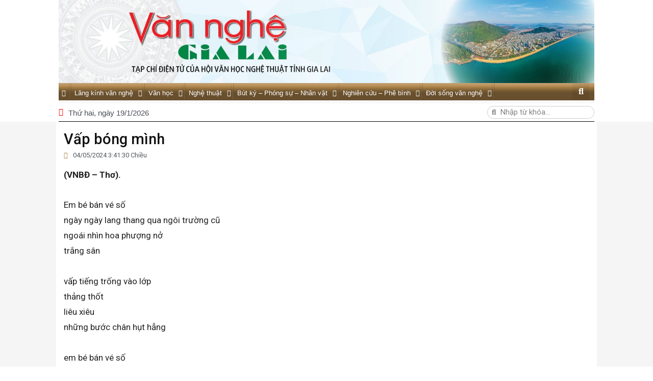

--- FILE ---
content_type: text/html; charset=UTF-8
request_url: https://vannghebinhdinh.vn/vap-bong-minh/
body_size: 33230
content:
<!DOCTYPE html>
<html lang="vi" prefix="og: https://ogp.me/ns#">
<head>
<meta charset="UTF-8">
<meta name="viewport" content="width=device-width, initial-scale=1">
<link rel="profile" href="https://gmpg.org/xfn/11">


<!-- Tối ưu hóa công cụ tìm kiếm bởi Rank Math - https://rankmath.com/ -->
<title>Vấp bóng mình - Văn Nghệ Gia Lai</title>
<meta name="description" content="Em bé bán vé số ngày ngày lang thang qua ngôi trường cũ ngoái nhìn hoa phượng nở trắng sân"/>
<meta name="robots" content="follow, index, max-snippet:-1, max-video-preview:-1, max-image-preview:large"/>
<link rel="canonical" href="https://vannghegialai.vn/vap-bong-minh/" />
<meta property="og:locale" content="vi_VN" />
<meta property="og:type" content="article" />
<meta property="og:title" content="Vấp bóng mình - Văn Nghệ Gia Lai" />
<meta property="og:description" content="Em bé bán vé số ngày ngày lang thang qua ngôi trường cũ ngoái nhìn hoa phượng nở trắng sân" />
<meta property="og:url" content="https://vannghegialai.vn/vap-bong-minh/" />
<meta property="og:site_name" content="TẠP CHÍ VĂN NGHỆ GIA LAI ĐIỆN TỬ" />
<meta property="article:tag" content="Nguyễn Ngọc Lối" />
<meta property="article:tag" content="Thơ" />
<meta property="article:tag" content="Vấp bóng mình" />
<meta property="article:section" content="Thơ" />
<meta property="og:image" content="https://vannghegialai.vn/wp-content/uploads/2025/10/cropped-logo-tc-moi-vuong-scaled-1.jpg" />
<meta property="og:image:secure_url" content="https://vannghegialai.vn/wp-content/uploads/2025/10/cropped-logo-tc-moi-vuong-scaled-1.jpg" />
<meta property="og:image:width" content="512" />
<meta property="og:image:height" content="512" />
<meta property="og:image:alt" content="Vấp bóng mình" />
<meta property="og:image:type" content="image/jpeg" />
<meta property="article:published_time" content="2024-05-04T15:41:30+07:00" />
<meta name="twitter:card" content="summary_large_image" />
<meta name="twitter:title" content="Vấp bóng mình - Văn Nghệ Gia Lai" />
<meta name="twitter:description" content="Em bé bán vé số ngày ngày lang thang qua ngôi trường cũ ngoái nhìn hoa phượng nở trắng sân" />
<meta name="twitter:image" content="https://vannghegialai.vn/wp-content/uploads/2025/10/cropped-logo-tc-moi-vuong-scaled-1.jpg" />
<meta name="twitter:label1" content="Được viết bởi" />
<meta name="twitter:data1" content="admin" />
<meta name="twitter:label2" content="Thời gian để đọc" />
<meta name="twitter:data2" content="Chưa đến một phút" />
<script type="application/ld+json" class="rank-math-schema">{"@context":"https://schema.org","@graph":[{"@type":"Organization","@id":"https://vannghegialai.vn/#organization","name":"T\u1ea0P CH\u00cd V\u0102N NGH\u1ec6 GIA LAI \u0110I\u1ec6N T\u1eec","url":"https://vannghegialai.vn","logo":{"@type":"ImageObject","@id":"https://vannghegialai.vn/#logo","url":"https://vannghegialai.vn/wp-content/uploads/2025/10/cropped-logo-tc-moi-vuong-scaled-1.jpg","contentUrl":"https://vannghegialai.vn/wp-content/uploads/2025/10/cropped-logo-tc-moi-vuong-scaled-1.jpg","caption":"T\u1ea0P CH\u00cd V\u0102N NGH\u1ec6 GIA LAI \u0110I\u1ec6N T\u1eec","inLanguage":"vi","width":"512","height":"512"},"legalName":"admin"},{"@type":"WebSite","@id":"https://vannghegialai.vn/#website","url":"https://vannghegialai.vn","name":"T\u1ea0P CH\u00cd V\u0102N NGH\u1ec6 GIA LAI \u0110I\u1ec6N T\u1eec","publisher":{"@id":"https://vannghegialai.vn/#organization"},"inLanguage":"vi"},{"@type":"ImageObject","@id":"https://vannghegialai.vn/wp-content/uploads/2025/10/cropped-logo-tc-moi-vuong-scaled-1.jpg","url":"https://vannghegialai.vn/wp-content/uploads/2025/10/cropped-logo-tc-moi-vuong-scaled-1.jpg","width":"512","height":"512","inLanguage":"vi"},{"@type":"BreadcrumbList","@id":"https://vannghegialai.vn/vap-bong-minh/#breadcrumb","itemListElement":[{"@type":"ListItem","position":"1","item":{"@id":"https://vannghebinhdinh.vn","name":"Home"}},{"@type":"ListItem","position":"2","item":{"@id":"https://vannghegialai.vn/van-hoc/tho-van-hoc/","name":"Th\u01a1"}},{"@type":"ListItem","position":"3","item":{"@id":"https://vannghegialai.vn/vap-bong-minh/","name":"V\u1ea5p b\u00f3ng m\u00ecnh"}}]},{"@type":"WebPage","@id":"https://vannghegialai.vn/vap-bong-minh/#webpage","url":"https://vannghegialai.vn/vap-bong-minh/","name":"V\u1ea5p b\u00f3ng m\u00ecnh - V\u0103n Ngh\u1ec7 Gia Lai","datePublished":"2024-05-04T15:41:30+07:00","dateModified":"2024-05-04T15:41:30+07:00","isPartOf":{"@id":"https://vannghegialai.vn/#website"},"primaryImageOfPage":{"@id":"https://vannghegialai.vn/wp-content/uploads/2025/10/cropped-logo-tc-moi-vuong-scaled-1.jpg"},"inLanguage":"vi","breadcrumb":{"@id":"https://vannghegialai.vn/vap-bong-minh/#breadcrumb"}},{"@type":"Person","@id":"https://vannghegialai.vn/vap-bong-minh/#author","name":"admin","image":{"@type":"ImageObject","@id":"https://secure.gravatar.com/avatar/0dad02b7647b35ef1012eb8b16f6d1bd8acf456fe28e404155b10103241f31dc?s=96&amp;d=mm&amp;r=g","url":"https://secure.gravatar.com/avatar/0dad02b7647b35ef1012eb8b16f6d1bd8acf456fe28e404155b10103241f31dc?s=96&amp;d=mm&amp;r=g","caption":"admin","inLanguage":"vi"},"sameAs":["https://vannghebinhdinh.vn"],"worksFor":{"@id":"https://vannghegialai.vn/#organization"}},{"@type":"BlogPosting","headline":"V\u1ea5p b\u00f3ng m\u00ecnh - V\u0103n Ngh\u1ec7 Gia Lai","datePublished":"2024-05-04T15:41:30+07:00","dateModified":"2024-05-04T15:41:30+07:00","articleSection":"Th\u01a1, V\u0103n h\u1ecdc","author":{"@id":"https://vannghegialai.vn/vap-bong-minh/#author","name":"admin"},"publisher":{"@id":"https://vannghegialai.vn/#organization"},"description":"Em b\u00e9 b\u00e1n v\u00e9 s\u1ed1 ng\u00e0y ng\u00e0y lang thang qua ng\u00f4i tr\u01b0\u1eddng c\u0169 ngo\u00e1i nh\u00ecn hoa ph\u01b0\u1ee3ng n\u1edf tr\u1eafng s\u00e2n","name":"V\u1ea5p b\u00f3ng m\u00ecnh - V\u0103n Ngh\u1ec7 Gia Lai","@id":"https://vannghegialai.vn/vap-bong-minh/#richSnippet","isPartOf":{"@id":"https://vannghegialai.vn/vap-bong-minh/#webpage"},"image":{"@id":"https://vannghegialai.vn/wp-content/uploads/2025/10/cropped-logo-tc-moi-vuong-scaled-1.jpg"},"inLanguage":"vi","mainEntityOfPage":{"@id":"https://vannghegialai.vn/vap-bong-minh/#webpage"}}]}</script>
<!-- /Plugin SEO WordPress Rank Math -->

<link rel='dns-prefetch' href='//vannghegialai.vn' />
<link rel='dns-prefetch' href='//www.googletagmanager.com' />
<link rel="alternate" type="application/rss+xml" title="Dòng thông tin Văn Nghệ Gia Lai &raquo;" href="https://vannghegialai.vn/feed/" />
<link rel="alternate" type="application/rss+xml" title="Văn Nghệ Gia Lai &raquo; Dòng bình luận" href="https://vannghegialai.vn/comments/feed/" />
<link rel="alternate" type="application/rss+xml" title="Văn Nghệ Gia Lai &raquo; Vấp bóng mình Dòng bình luận" href="https://vannghegialai.vn/vap-bong-minh/feed/" />
<link rel="alternate" title="oNhúng (JSON)" type="application/json+oembed" href="https://vannghegialai.vn/wp-json/oembed/1.0/embed?url=https%3A%2F%2Fvannghegialai.vn%2Fvap-bong-minh%2F" />
<link rel="alternate" title="oNhúng (XML)" type="text/xml+oembed" href="https://vannghegialai.vn/wp-json/oembed/1.0/embed?url=https%3A%2F%2Fvannghegialai.vn%2Fvap-bong-minh%2F&#038;format=xml" />
<style id='wp-img-auto-sizes-contain-inline-css'>
img:is([sizes=auto i],[sizes^="auto," i]){contain-intrinsic-size:3000px 1500px}
/*# sourceURL=wp-img-auto-sizes-contain-inline-css */
</style>
<link rel='stylesheet' id='astra-theme-css-css' href='https://vannghegialai.vn/wp-content/themes/astra/assets/css/minified/frontend.min.css?ver=3.9.1' media='all' />
<style id='astra-theme-css-inline-css'>
.ast-no-sidebar .entry-content .alignfull {margin-left: calc( -50vw + 50%);margin-right: calc( -50vw + 50%);max-width: 100vw;width: 100vw;}.ast-no-sidebar .entry-content .alignwide {margin-left: calc(-41vw + 50%);margin-right: calc(-41vw + 50%);max-width: unset;width: unset;}.ast-no-sidebar .entry-content .alignfull .alignfull,.ast-no-sidebar .entry-content .alignfull .alignwide,.ast-no-sidebar .entry-content .alignwide .alignfull,.ast-no-sidebar .entry-content .alignwide .alignwide,.ast-no-sidebar .entry-content .wp-block-column .alignfull,.ast-no-sidebar .entry-content .wp-block-column .alignwide{width: 100%;margin-left: auto;margin-right: auto;}.wp-block-gallery,.blocks-gallery-grid {margin: 0;}.wp-block-separator {max-width: 100px;}.wp-block-separator.is-style-wide,.wp-block-separator.is-style-dots {max-width: none;}.entry-content .has-2-columns .wp-block-column:first-child {padding-right: 10px;}.entry-content .has-2-columns .wp-block-column:last-child {padding-left: 10px;}@media (max-width: 782px) {.entry-content .wp-block-columns .wp-block-column {flex-basis: 100%;}.entry-content .has-2-columns .wp-block-column:first-child {padding-right: 0;}.entry-content .has-2-columns .wp-block-column:last-child {padding-left: 0;}}body .entry-content .wp-block-latest-posts {margin-left: 0;}body .entry-content .wp-block-latest-posts li {list-style: none;}.ast-no-sidebar .ast-container .entry-content .wp-block-latest-posts {margin-left: 0;}.ast-header-break-point .entry-content .alignwide {margin-left: auto;margin-right: auto;}.entry-content .blocks-gallery-item img {margin-bottom: auto;}.wp-block-pullquote {border-top: 4px solid #555d66;border-bottom: 4px solid #555d66;color: #40464d;}:root{--ast-container-default-xlg-padding:6.67em;--ast-container-default-lg-padding:5.67em;--ast-container-default-slg-padding:4.34em;--ast-container-default-md-padding:3.34em;--ast-container-default-sm-padding:6.67em;--ast-container-default-xs-padding:2.4em;--ast-container-default-xxs-padding:1.4em;}html{font-size:93.75%;}a,.page-title{color:var(--ast-global-color-0);}a:hover,a:focus{color:var(--ast-global-color-1);}body,button,input,select,textarea,.ast-button,.ast-custom-button{font-family:Helvetica,Verdana,Arial,sans-serif;font-weight:inherit;font-size:15px;font-size:1rem;}blockquote{color:var(--ast-global-color-3);}.site-title{font-size:35px;font-size:2.3333333333333rem;display:block;}.ast-archive-description .ast-archive-title{font-size:40px;font-size:2.6666666666667rem;}.site-header .site-description{font-size:15px;font-size:1rem;display:none;}.entry-title{font-size:30px;font-size:2rem;}h1,.entry-content h1{font-size:40px;font-size:2.6666666666667rem;}h2,.entry-content h2{font-size:30px;font-size:2rem;}h3,.entry-content h3{font-size:25px;font-size:1.6666666666667rem;}h4,.entry-content h4{font-size:20px;font-size:1.3333333333333rem;}h5,.entry-content h5{font-size:18px;font-size:1.2rem;}h6,.entry-content h6{font-size:15px;font-size:1rem;}.ast-single-post .entry-title,.page-title{font-size:30px;font-size:2rem;}::selection{background-color:var(--ast-global-color-0);color:#ffffff;}body,h1,.entry-title a,.entry-content h1,h2,.entry-content h2,h3,.entry-content h3,h4,.entry-content h4,h5,.entry-content h5,h6,.entry-content h6{color:var(--ast-global-color-3);}.tagcloud a:hover,.tagcloud a:focus,.tagcloud a.current-item{color:#ffffff;border-color:var(--ast-global-color-0);background-color:var(--ast-global-color-0);}input:focus,input[type="text"]:focus,input[type="email"]:focus,input[type="url"]:focus,input[type="password"]:focus,input[type="reset"]:focus,input[type="search"]:focus,textarea:focus{border-color:var(--ast-global-color-0);}input[type="radio"]:checked,input[type=reset],input[type="checkbox"]:checked,input[type="checkbox"]:hover:checked,input[type="checkbox"]:focus:checked,input[type=range]::-webkit-slider-thumb{border-color:var(--ast-global-color-0);background-color:var(--ast-global-color-0);box-shadow:none;}.site-footer a:hover + .post-count,.site-footer a:focus + .post-count{background:var(--ast-global-color-0);border-color:var(--ast-global-color-0);}.single .nav-links .nav-previous,.single .nav-links .nav-next{color:var(--ast-global-color-0);}.entry-meta,.entry-meta *{line-height:1.45;color:var(--ast-global-color-0);}.entry-meta a:hover,.entry-meta a:hover *,.entry-meta a:focus,.entry-meta a:focus *,.page-links > .page-link,.page-links .page-link:hover,.post-navigation a:hover{color:var(--ast-global-color-1);}#cat option,.secondary .calendar_wrap thead a,.secondary .calendar_wrap thead a:visited{color:var(--ast-global-color-0);}.secondary .calendar_wrap #today,.ast-progress-val span{background:var(--ast-global-color-0);}.secondary a:hover + .post-count,.secondary a:focus + .post-count{background:var(--ast-global-color-0);border-color:var(--ast-global-color-0);}.calendar_wrap #today > a{color:#ffffff;}.page-links .page-link,.single .post-navigation a{color:var(--ast-global-color-0);}.widget-title{font-size:21px;font-size:1.4rem;color:var(--ast-global-color-3);}.single .ast-author-details .author-title{color:var(--ast-global-color-1);}.ast-logo-title-inline .site-logo-img{padding-right:1em;}.site-logo-img img{ transition:all 0.2s linear;}.ast-page-builder-template .hentry {margin: 0;}.ast-page-builder-template .site-content > .ast-container {max-width: 100%;padding: 0;}.ast-page-builder-template .site-content #primary {padding: 0;margin: 0;}.ast-page-builder-template .no-results {text-align: center;margin: 4em auto;}.ast-page-builder-template .ast-pagination {padding: 2em;}.ast-page-builder-template .entry-header.ast-no-title.ast-no-thumbnail {margin-top: 0;}.ast-page-builder-template .entry-header.ast-header-without-markup {margin-top: 0;margin-bottom: 0;}.ast-page-builder-template .entry-header.ast-no-title.ast-no-meta {margin-bottom: 0;}.ast-page-builder-template.single .post-navigation {padding-bottom: 2em;}.ast-page-builder-template.single-post .site-content > .ast-container {max-width: 100%;}.ast-page-builder-template .entry-header {margin-top: 4em;margin-left: auto;margin-right: auto;padding-left: 20px;padding-right: 20px;}.single.ast-page-builder-template .entry-header {padding-left: 20px;padding-right: 20px;}.ast-page-builder-template .ast-archive-description {margin: 4em auto 0;padding-left: 20px;padding-right: 20px;}.ast-page-builder-template.ast-no-sidebar .entry-content .alignwide {margin-left: 0;margin-right: 0;}@media (max-width:921px){#ast-desktop-header{display:none;}}@media (min-width:921px){#ast-mobile-header{display:none;}}.wp-block-buttons.aligncenter{justify-content:center;}@media (max-width:921px){.ast-theme-transparent-header #primary,.ast-theme-transparent-header #secondary{padding:0;}}@media (max-width:921px){.ast-plain-container.ast-no-sidebar #primary{padding:0;}}.ast-plain-container.ast-no-sidebar #primary{margin-top:0;margin-bottom:0;}@media (min-width:1200px){.wp-block-group .has-background{padding:20px;}}@media (min-width:1200px){.ast-no-sidebar.ast-separate-container .entry-content .wp-block-group.alignwide,.ast-no-sidebar.ast-separate-container .entry-content .wp-block-cover.alignwide{margin-left:-20px;margin-right:-20px;padding-left:20px;padding-right:20px;}.ast-no-sidebar.ast-separate-container .entry-content .wp-block-cover.alignfull,.ast-no-sidebar.ast-separate-container .entry-content .wp-block-group.alignfull{margin-left:-6.67em;margin-right:-6.67em;padding-left:6.67em;padding-right:6.67em;}}@media (min-width:1200px){.wp-block-cover-image.alignwide .wp-block-cover__inner-container,.wp-block-cover.alignwide .wp-block-cover__inner-container,.wp-block-cover-image.alignfull .wp-block-cover__inner-container,.wp-block-cover.alignfull .wp-block-cover__inner-container{width:100%;}}.wp-block-columns{margin-bottom:unset;}.wp-block-image.size-full{margin:2rem 0;}.wp-block-separator.has-background{padding:0;}.wp-block-gallery{margin-bottom:1.6em;}.wp-block-group{padding-top:4em;padding-bottom:4em;}.wp-block-group__inner-container .wp-block-columns:last-child,.wp-block-group__inner-container :last-child,.wp-block-table table{margin-bottom:0;}.blocks-gallery-grid{width:100%;}.wp-block-navigation-link__content{padding:5px 0;}.wp-block-group .wp-block-group .has-text-align-center,.wp-block-group .wp-block-column .has-text-align-center{max-width:100%;}.has-text-align-center{margin:0 auto;}@media (min-width:1200px){.wp-block-cover__inner-container,.alignwide .wp-block-group__inner-container,.alignfull .wp-block-group__inner-container{max-width:1200px;margin:0 auto;}.wp-block-group.alignnone,.wp-block-group.aligncenter,.wp-block-group.alignleft,.wp-block-group.alignright,.wp-block-group.alignwide,.wp-block-columns.alignwide{margin:2rem 0 1rem 0;}}@media (max-width:1200px){.wp-block-group{padding:3em;}.wp-block-group .wp-block-group{padding:1.5em;}.wp-block-columns,.wp-block-column{margin:1rem 0;}}@media (min-width:921px){.wp-block-columns .wp-block-group{padding:2em;}}@media (max-width:544px){.wp-block-cover-image .wp-block-cover__inner-container,.wp-block-cover .wp-block-cover__inner-container{width:unset;}.wp-block-cover,.wp-block-cover-image{padding:2em 0;}.wp-block-group,.wp-block-cover{padding:2em;}.wp-block-media-text__media img,.wp-block-media-text__media video{width:unset;max-width:100%;}.wp-block-media-text.has-background .wp-block-media-text__content{padding:1em;}}.wp-block-image.aligncenter{margin-left:auto;margin-right:auto;}.wp-block-table.aligncenter{margin-left:auto;margin-right:auto;}@media (min-width:544px){.entry-content .wp-block-media-text.has-media-on-the-right .wp-block-media-text__content{padding:0 8% 0 0;}.entry-content .wp-block-media-text .wp-block-media-text__content{padding:0 0 0 8%;}.ast-plain-container .site-content .entry-content .has-custom-content-position.is-position-bottom-left > *,.ast-plain-container .site-content .entry-content .has-custom-content-position.is-position-bottom-right > *,.ast-plain-container .site-content .entry-content .has-custom-content-position.is-position-top-left > *,.ast-plain-container .site-content .entry-content .has-custom-content-position.is-position-top-right > *,.ast-plain-container .site-content .entry-content .has-custom-content-position.is-position-center-right > *,.ast-plain-container .site-content .entry-content .has-custom-content-position.is-position-center-left > *{margin:0;}}@media (max-width:544px){.entry-content .wp-block-media-text .wp-block-media-text__content{padding:8% 0;}.wp-block-media-text .wp-block-media-text__media img{width:auto;max-width:100%;}}@media (max-width:921px){.ast-separate-container #primary,.ast-separate-container #secondary{padding:1.5em 0;}#primary,#secondary{padding:1.5em 0;margin:0;}.ast-left-sidebar #content > .ast-container{display:flex;flex-direction:column-reverse;width:100%;}.ast-separate-container .ast-article-post,.ast-separate-container .ast-article-single{padding:1.5em 2.14em;}.ast-author-box img.avatar{margin:20px 0 0 0;}}@media (min-width:922px){.ast-separate-container.ast-right-sidebar #primary,.ast-separate-container.ast-left-sidebar #primary{border:0;}.search-no-results.ast-separate-container #primary{margin-bottom:4em;}}.wp-block-button .wp-block-button__link{color:#ffffff;}.wp-block-button .wp-block-button__link:hover,.wp-block-button .wp-block-button__link:focus{color:#ffffff;background-color:var(--ast-global-color-1);border-color:var(--ast-global-color-1);}.wp-block-button .wp-block-button__link{border-top-width:0;border-right-width:0;border-left-width:0;border-bottom-width:0;border-color:var(--ast-global-color-0);background-color:var(--ast-global-color-0);color:#ffffff;font-family:inherit;font-weight:inherit;line-height:1;border-radius:2px;padding-top:10px;padding-right:40px;padding-bottom:10px;padding-left:40px;}.menu-toggle,button,.ast-button,.ast-custom-button,.button,input#submit,input[type="button"],input[type="submit"],input[type="reset"]{border-style:solid;border-top-width:0;border-right-width:0;border-left-width:0;border-bottom-width:0;color:#ffffff;border-color:var(--ast-global-color-0);background-color:var(--ast-global-color-0);border-radius:2px;padding-top:10px;padding-right:40px;padding-bottom:10px;padding-left:40px;font-family:inherit;font-weight:inherit;line-height:1;}button:focus,.menu-toggle:hover,button:hover,.ast-button:hover,.ast-custom-button:hover .button:hover,.ast-custom-button:hover ,input[type=reset]:hover,input[type=reset]:focus,input#submit:hover,input#submit:focus,input[type="button"]:hover,input[type="button"]:focus,input[type="submit"]:hover,input[type="submit"]:focus{color:#ffffff;background-color:var(--ast-global-color-1);border-color:var(--ast-global-color-1);}@media (min-width:544px){.ast-container{max-width:100%;}}@media (max-width:544px){.ast-separate-container .ast-article-post,.ast-separate-container .ast-article-single,.ast-separate-container .comments-title,.ast-separate-container .ast-archive-description{padding:1.5em 1em;}.ast-separate-container #content .ast-container{padding-left:0.54em;padding-right:0.54em;}.ast-separate-container .ast-comment-list li.depth-1{padding:1.5em 1em;margin-bottom:1.5em;}.ast-separate-container .ast-comment-list .bypostauthor{padding:.5em;}.ast-search-menu-icon.ast-dropdown-active .search-field{width:170px;}}@media (max-width:921px){.ast-mobile-header-stack .main-header-bar .ast-search-menu-icon{display:inline-block;}.ast-header-break-point.ast-header-custom-item-outside .ast-mobile-header-stack .main-header-bar .ast-search-icon{margin:0;}.ast-comment-avatar-wrap img{max-width:2.5em;}.ast-separate-container .ast-comment-list li.depth-1{padding:1.5em 2.14em;}.ast-separate-container .comment-respond{padding:2em 2.14em;}.ast-comment-meta{padding:0 1.8888em 1.3333em;}}.ast-no-sidebar.ast-separate-container .entry-content .alignfull {margin-left: -6.67em;margin-right: -6.67em;width: auto;}@media (max-width: 1200px) {.ast-no-sidebar.ast-separate-container .entry-content .alignfull {margin-left: -2.4em;margin-right: -2.4em;}}@media (max-width: 768px) {.ast-no-sidebar.ast-separate-container .entry-content .alignfull {margin-left: -2.14em;margin-right: -2.14em;}}@media (max-width: 544px) {.ast-no-sidebar.ast-separate-container .entry-content .alignfull {margin-left: -1em;margin-right: -1em;}}.ast-no-sidebar.ast-separate-container .entry-content .alignwide {margin-left: -20px;margin-right: -20px;}.ast-no-sidebar.ast-separate-container .entry-content .wp-block-column .alignfull,.ast-no-sidebar.ast-separate-container .entry-content .wp-block-column .alignwide {margin-left: auto;margin-right: auto;width: 100%;}@media (max-width:921px){.site-title{display:block;}.ast-archive-description .ast-archive-title{font-size:40px;}.site-header .site-description{display:none;}.entry-title{font-size:30px;}h1,.entry-content h1{font-size:30px;}h2,.entry-content h2{font-size:25px;}h3,.entry-content h3{font-size:20px;}.ast-single-post .entry-title,.page-title{font-size:30px;}}@media (max-width:544px){.site-title{display:block;}.ast-archive-description .ast-archive-title{font-size:40px;}.site-header .site-description{display:none;}.entry-title{font-size:30px;}h1,.entry-content h1{font-size:30px;}h2,.entry-content h2{font-size:25px;}h3,.entry-content h3{font-size:20px;}.ast-single-post .entry-title,.page-title{font-size:30px;}}@media (max-width:921px){html{font-size:85.5%;}}@media (max-width:544px){html{font-size:85.5%;}}@media (min-width:922px){.ast-container{max-width:1240px;}}@font-face {font-family: "Astra";src: url(https://vannghegialai.vn/wp-content/themes/astra/assets/fonts/astra.woff) format("woff"),url(https://vannghegialai.vn/wp-content/themes/astra/assets/fonts/astra.ttf) format("truetype"),url(https://vannghegialai.vn/wp-content/themes/astra/assets/fonts/astra.svg#astra) format("svg");font-weight: normal;font-style: normal;font-display: fallback;}@media (min-width:922px){.main-header-menu .sub-menu .menu-item.ast-left-align-sub-menu:hover > .sub-menu,.main-header-menu .sub-menu .menu-item.ast-left-align-sub-menu.focus > .sub-menu{margin-left:-0px;}}.astra-icon-down_arrow::after {content: "\e900";font-family: Astra;}.astra-icon-close::after {content: "\e5cd";font-family: Astra;}.astra-icon-drag_handle::after {content: "\e25d";font-family: Astra;}.astra-icon-format_align_justify::after {content: "\e235";font-family: Astra;}.astra-icon-menu::after {content: "\e5d2";font-family: Astra;}.astra-icon-reorder::after {content: "\e8fe";font-family: Astra;}.astra-icon-search::after {content: "\e8b6";font-family: Astra;}.astra-icon-zoom_in::after {content: "\e56b";font-family: Astra;}.astra-icon-check-circle::after {content: "\e901";font-family: Astra;}.astra-icon-shopping-cart::after {content: "\f07a";font-family: Astra;}.astra-icon-shopping-bag::after {content: "\f290";font-family: Astra;}.astra-icon-shopping-basket::after {content: "\f291";font-family: Astra;}.astra-icon-circle-o::after {content: "\e903";font-family: Astra;}.astra-icon-certificate::after {content: "\e902";font-family: Astra;}blockquote {padding: 1.2em;}:root .has-ast-global-color-0-color{color:var(--ast-global-color-0);}:root .has-ast-global-color-0-background-color{background-color:var(--ast-global-color-0);}:root .wp-block-button .has-ast-global-color-0-color{color:var(--ast-global-color-0);}:root .wp-block-button .has-ast-global-color-0-background-color{background-color:var(--ast-global-color-0);}:root .has-ast-global-color-1-color{color:var(--ast-global-color-1);}:root .has-ast-global-color-1-background-color{background-color:var(--ast-global-color-1);}:root .wp-block-button .has-ast-global-color-1-color{color:var(--ast-global-color-1);}:root .wp-block-button .has-ast-global-color-1-background-color{background-color:var(--ast-global-color-1);}:root .has-ast-global-color-2-color{color:var(--ast-global-color-2);}:root .has-ast-global-color-2-background-color{background-color:var(--ast-global-color-2);}:root .wp-block-button .has-ast-global-color-2-color{color:var(--ast-global-color-2);}:root .wp-block-button .has-ast-global-color-2-background-color{background-color:var(--ast-global-color-2);}:root .has-ast-global-color-3-color{color:var(--ast-global-color-3);}:root .has-ast-global-color-3-background-color{background-color:var(--ast-global-color-3);}:root .wp-block-button .has-ast-global-color-3-color{color:var(--ast-global-color-3);}:root .wp-block-button .has-ast-global-color-3-background-color{background-color:var(--ast-global-color-3);}:root .has-ast-global-color-4-color{color:var(--ast-global-color-4);}:root .has-ast-global-color-4-background-color{background-color:var(--ast-global-color-4);}:root .wp-block-button .has-ast-global-color-4-color{color:var(--ast-global-color-4);}:root .wp-block-button .has-ast-global-color-4-background-color{background-color:var(--ast-global-color-4);}:root .has-ast-global-color-5-color{color:var(--ast-global-color-5);}:root .has-ast-global-color-5-background-color{background-color:var(--ast-global-color-5);}:root .wp-block-button .has-ast-global-color-5-color{color:var(--ast-global-color-5);}:root .wp-block-button .has-ast-global-color-5-background-color{background-color:var(--ast-global-color-5);}:root .has-ast-global-color-6-color{color:var(--ast-global-color-6);}:root .has-ast-global-color-6-background-color{background-color:var(--ast-global-color-6);}:root .wp-block-button .has-ast-global-color-6-color{color:var(--ast-global-color-6);}:root .wp-block-button .has-ast-global-color-6-background-color{background-color:var(--ast-global-color-6);}:root .has-ast-global-color-7-color{color:var(--ast-global-color-7);}:root .has-ast-global-color-7-background-color{background-color:var(--ast-global-color-7);}:root .wp-block-button .has-ast-global-color-7-color{color:var(--ast-global-color-7);}:root .wp-block-button .has-ast-global-color-7-background-color{background-color:var(--ast-global-color-7);}:root .has-ast-global-color-8-color{color:var(--ast-global-color-8);}:root .has-ast-global-color-8-background-color{background-color:var(--ast-global-color-8);}:root .wp-block-button .has-ast-global-color-8-color{color:var(--ast-global-color-8);}:root .wp-block-button .has-ast-global-color-8-background-color{background-color:var(--ast-global-color-8);}:root{--ast-global-color-0:#0170B9;--ast-global-color-1:#3a3a3a;--ast-global-color-2:#3a3a3a;--ast-global-color-3:#4B4F58;--ast-global-color-4:#F5F5F5;--ast-global-color-5:#FFFFFF;--ast-global-color-6:#E5E5E5;--ast-global-color-7:#424242;--ast-global-color-8:#000000;}:root {--ast-border-color : #dddddd;}.ast-breadcrumbs .trail-browse,.ast-breadcrumbs .trail-items,.ast-breadcrumbs .trail-items li{display:inline-block;margin:0;padding:0;border:none;background:inherit;text-indent:0;}.ast-breadcrumbs .trail-browse{font-size:inherit;font-style:inherit;font-weight:inherit;color:inherit;}.ast-breadcrumbs .trail-items{list-style:none;}.trail-items li::after{padding:0 0.3em;content:"\00bb";}.trail-items li:last-of-type::after{display:none;}h1,.entry-content h1,h2,.entry-content h2,h3,.entry-content h3,h4,.entry-content h4,h5,.entry-content h5,h6,.entry-content h6{color:var(--ast-global-color-2);}@media (max-width:921px){.ast-builder-grid-row-container.ast-builder-grid-row-tablet-3-firstrow .ast-builder-grid-row > *:first-child,.ast-builder-grid-row-container.ast-builder-grid-row-tablet-3-lastrow .ast-builder-grid-row > *:last-child{grid-column:1 / -1;}}@media (max-width:544px){.ast-builder-grid-row-container.ast-builder-grid-row-mobile-3-firstrow .ast-builder-grid-row > *:first-child,.ast-builder-grid-row-container.ast-builder-grid-row-mobile-3-lastrow .ast-builder-grid-row > *:last-child{grid-column:1 / -1;}}.ast-builder-layout-element[data-section="title_tagline"]{display:flex;}@media (max-width:921px){.ast-header-break-point .ast-builder-layout-element[data-section="title_tagline"]{display:flex;}}@media (max-width:544px){.ast-header-break-point .ast-builder-layout-element[data-section="title_tagline"]{display:flex;}}.ast-builder-menu-1{font-family:inherit;font-weight:inherit;}.ast-builder-menu-1 .sub-menu,.ast-builder-menu-1 .inline-on-mobile .sub-menu{border-top-width:2px;border-bottom-width:0;border-right-width:0;border-left-width:0;border-color:var(--ast-global-color-0);border-style:solid;border-radius:0;}.ast-builder-menu-1 .main-header-menu > .menu-item > .sub-menu,.ast-builder-menu-1 .main-header-menu > .menu-item > .astra-full-megamenu-wrapper{margin-top:0;}.ast-desktop .ast-builder-menu-1 .main-header-menu > .menu-item > .sub-menu:before,.ast-desktop .ast-builder-menu-1 .main-header-menu > .menu-item > .astra-full-megamenu-wrapper:before{height:calc( 0px + 5px );}.ast-desktop .ast-builder-menu-1 .menu-item .sub-menu .menu-link{border-style:none;}@media (max-width:921px){.ast-header-break-point .ast-builder-menu-1 .menu-item.menu-item-has-children > .ast-menu-toggle{top:0;}.ast-builder-menu-1 .menu-item-has-children > .menu-link:after{content:unset;}}@media (max-width:544px){.ast-header-break-point .ast-builder-menu-1 .menu-item.menu-item-has-children > .ast-menu-toggle{top:0;}}.ast-builder-menu-1{display:flex;}@media (max-width:921px){.ast-header-break-point .ast-builder-menu-1{display:flex;}}@media (max-width:544px){.ast-header-break-point .ast-builder-menu-1{display:flex;}}.elementor-template-full-width .ast-container{display:block;}@media (max-width:544px){.elementor-element .elementor-wc-products .woocommerce[class*="columns-"] ul.products li.product{width:auto;margin:0;}.elementor-element .woocommerce .woocommerce-result-count{float:none;}}.ast-desktop .ast-mega-menu-enabled .ast-builder-menu-1 div:not( .astra-full-megamenu-wrapper) .sub-menu,.ast-builder-menu-1 .inline-on-mobile .sub-menu,.ast-desktop .ast-builder-menu-1 .astra-full-megamenu-wrapper,.ast-desktop .ast-builder-menu-1 .menu-item .sub-menu{box-shadow:0px 4px 10px -2px rgba(0,0,0,0.1);}.ast-desktop .ast-mobile-popup-drawer.active .ast-mobile-popup-inner{max-width:35%;}@media (max-width:921px){.ast-mobile-popup-drawer.active .ast-mobile-popup-inner{max-width:90%;}}@media (max-width:544px){.ast-mobile-popup-drawer.active .ast-mobile-popup-inner{max-width:90%;}}.ast-header-break-point .main-header-bar{border-bottom-width:1px;}@media (min-width:922px){.main-header-bar{border-bottom-width:1px;}}.main-header-menu .menu-item,#astra-footer-menu .menu-item,.main-header-bar .ast-masthead-custom-menu-items{-js-display:flex;display:flex;-webkit-box-pack:center;-webkit-justify-content:center;-moz-box-pack:center;-ms-flex-pack:center;justify-content:center;-webkit-box-orient:vertical;-webkit-box-direction:normal;-webkit-flex-direction:column;-moz-box-orient:vertical;-moz-box-direction:normal;-ms-flex-direction:column;flex-direction:column;}.main-header-menu > .menu-item > .menu-link,#astra-footer-menu > .menu-item > .menu-link{height:100%;-webkit-box-align:center;-webkit-align-items:center;-moz-box-align:center;-ms-flex-align:center;align-items:center;-js-display:flex;display:flex;}.main-header-menu .sub-menu .menu-item.menu-item-has-children > .menu-link:after{position:absolute;right:1em;top:50%;transform:translate(0,-50%) rotate(270deg);}.ast-header-break-point .main-header-bar .main-header-bar-navigation .page_item_has_children > .ast-menu-toggle::before,.ast-header-break-point .main-header-bar .main-header-bar-navigation .menu-item-has-children > .ast-menu-toggle::before,.ast-mobile-popup-drawer .main-header-bar-navigation .menu-item-has-children>.ast-menu-toggle::before,.ast-header-break-point .ast-mobile-header-wrap .main-header-bar-navigation .menu-item-has-children > .ast-menu-toggle::before{font-weight:bold;content:"\e900";font-family:Astra;text-decoration:inherit;display:inline-block;}.ast-header-break-point .main-navigation ul.sub-menu .menu-item .menu-link:before{content:"\e900";font-family:Astra;font-size:.65em;text-decoration:inherit;display:inline-block;transform:translate(0,-2px) rotateZ(270deg);margin-right:5px;}.widget_search .search-form:after{font-family:Astra;font-size:1.2em;font-weight:normal;content:"\e8b6";position:absolute;top:50%;right:15px;transform:translate(0,-50%);}.astra-search-icon::before{content:"\e8b6";font-family:Astra;font-style:normal;font-weight:normal;text-decoration:inherit;text-align:center;-webkit-font-smoothing:antialiased;-moz-osx-font-smoothing:grayscale;z-index:3;}.main-header-bar .main-header-bar-navigation .page_item_has_children > a:after,.main-header-bar .main-header-bar-navigation .menu-item-has-children > a:after,.site-header-focus-item .main-header-bar-navigation .menu-item-has-children > .menu-link:after{content:"\e900";display:inline-block;font-family:Astra;font-size:.6rem;font-weight:bold;text-rendering:auto;-webkit-font-smoothing:antialiased;-moz-osx-font-smoothing:grayscale;margin-left:10px;line-height:normal;}.ast-mobile-popup-drawer .main-header-bar-navigation .ast-submenu-expanded>.ast-menu-toggle::before{transform:rotateX(180deg);}.ast-header-break-point .main-header-bar-navigation .menu-item-has-children > .menu-link:after{display:none;}.ast-separate-container .blog-layout-1,.ast-separate-container .blog-layout-2,.ast-separate-container .blog-layout-3{background-color:transparent;background-image:none;}.ast-separate-container .ast-article-post{background-color:var(--ast-global-color-5);;background-image:none;;}@media (max-width:921px){.ast-separate-container .ast-article-post{background-color:var(--ast-global-color-5);;background-image:none;;}}@media (max-width:544px){.ast-separate-container .ast-article-post{background-color:var(--ast-global-color-5);;background-image:none;;}}.ast-separate-container .ast-article-single:not(.ast-related-post),.ast-separate-container .comments-area .comment-respond,.ast-separate-container .comments-area .ast-comment-list li,.ast-separate-container .ast-woocommerce-container,.ast-separate-container .error-404,.ast-separate-container .no-results,.single.ast-separate-container.ast-author-meta,.ast-separate-container .related-posts-title-wrapper,.ast-separate-container.ast-two-container #secondary .widget,.ast-separate-container .comments-count-wrapper,.ast-box-layout.ast-plain-container .site-content,.ast-padded-layout.ast-plain-container .site-content,.ast-separate-container .comments-area .comments-title{background-color:var(--ast-global-color-5);;background-image:none;;}@media (max-width:921px){.ast-separate-container .ast-article-single:not(.ast-related-post),.ast-separate-container .comments-area .comment-respond,.ast-separate-container .comments-area .ast-comment-list li,.ast-separate-container .ast-woocommerce-container,.ast-separate-container .error-404,.ast-separate-container .no-results,.single.ast-separate-container.ast-author-meta,.ast-separate-container .related-posts-title-wrapper,.ast-separate-container.ast-two-container #secondary .widget,.ast-separate-container .comments-count-wrapper,.ast-box-layout.ast-plain-container .site-content,.ast-padded-layout.ast-plain-container .site-content,.ast-separate-container .comments-area .comments-title{background-color:var(--ast-global-color-5);;background-image:none;;}}@media (max-width:544px){.ast-separate-container .ast-article-single:not(.ast-related-post),.ast-separate-container .comments-area .comment-respond,.ast-separate-container .comments-area .ast-comment-list li,.ast-separate-container .ast-woocommerce-container,.ast-separate-container .error-404,.ast-separate-container .no-results,.single.ast-separate-container.ast-author-meta,.ast-separate-container .related-posts-title-wrapper,.ast-separate-container.ast-two-container #secondary .widget,.ast-separate-container .comments-count-wrapper,.ast-box-layout.ast-plain-container .site-content,.ast-padded-layout.ast-plain-container .site-content,.ast-separate-container .comments-area .comments-title{background-color:var(--ast-global-color-5);;background-image:none;;}}.ast-mobile-header-content > *,.ast-desktop-header-content > * {padding: 10px 0;height: auto;}.ast-mobile-header-content > *:first-child,.ast-desktop-header-content > *:first-child {padding-top: 10px;}.ast-mobile-header-content > .ast-builder-menu,.ast-desktop-header-content > .ast-builder-menu {padding-top: 0;}.ast-mobile-header-content > *:last-child,.ast-desktop-header-content > *:last-child {padding-bottom: 0;}.ast-mobile-header-content .ast-search-menu-icon.ast-inline-search label,.ast-desktop-header-content .ast-search-menu-icon.ast-inline-search label {width: 100%;}.ast-desktop-header-content .main-header-bar-navigation .ast-submenu-expanded > .ast-menu-toggle::before {transform: rotateX(180deg);}#ast-desktop-header .ast-desktop-header-content,.ast-mobile-header-content .ast-search-icon,.ast-desktop-header-content .ast-search-icon,.ast-mobile-header-wrap .ast-mobile-header-content,.ast-main-header-nav-open.ast-popup-nav-open .ast-mobile-header-wrap .ast-mobile-header-content,.ast-main-header-nav-open.ast-popup-nav-open .ast-desktop-header-content {display: none;}.ast-main-header-nav-open.ast-header-break-point #ast-desktop-header .ast-desktop-header-content,.ast-main-header-nav-open.ast-header-break-point .ast-mobile-header-wrap .ast-mobile-header-content {display: block;}.ast-desktop .ast-desktop-header-content .astra-menu-animation-slide-up > .menu-item > .sub-menu,.ast-desktop .ast-desktop-header-content .astra-menu-animation-slide-up > .menu-item .menu-item > .sub-menu,.ast-desktop .ast-desktop-header-content .astra-menu-animation-slide-down > .menu-item > .sub-menu,.ast-desktop .ast-desktop-header-content .astra-menu-animation-slide-down > .menu-item .menu-item > .sub-menu,.ast-desktop .ast-desktop-header-content .astra-menu-animation-fade > .menu-item > .sub-menu,.ast-desktop .ast-desktop-header-content .astra-menu-animation-fade > .menu-item .menu-item > .sub-menu {opacity: 1;visibility: visible;}.ast-hfb-header.ast-default-menu-enable.ast-header-break-point .ast-mobile-header-wrap .ast-mobile-header-content .main-header-bar-navigation {width: unset;margin: unset;}.ast-mobile-header-content.content-align-flex-end .main-header-bar-navigation .menu-item-has-children > .ast-menu-toggle,.ast-desktop-header-content.content-align-flex-end .main-header-bar-navigation .menu-item-has-children > .ast-menu-toggle {left: calc( 20px - 0.907em);}.ast-mobile-header-content .ast-search-menu-icon,.ast-mobile-header-content .ast-search-menu-icon.slide-search,.ast-desktop-header-content .ast-search-menu-icon,.ast-desktop-header-content .ast-search-menu-icon.slide-search {width: 100%;position: relative;display: block;right: auto;transform: none;}.ast-mobile-header-content .ast-search-menu-icon.slide-search .search-form,.ast-mobile-header-content .ast-search-menu-icon .search-form,.ast-desktop-header-content .ast-search-menu-icon.slide-search .search-form,.ast-desktop-header-content .ast-search-menu-icon .search-form {right: 0;visibility: visible;opacity: 1;position: relative;top: auto;transform: none;padding: 0;display: block;overflow: hidden;}.ast-mobile-header-content .ast-search-menu-icon.ast-inline-search .search-field,.ast-mobile-header-content .ast-search-menu-icon .search-field,.ast-desktop-header-content .ast-search-menu-icon.ast-inline-search .search-field,.ast-desktop-header-content .ast-search-menu-icon .search-field {width: 100%;padding-right: 5.5em;}.ast-mobile-header-content .ast-search-menu-icon .search-submit,.ast-desktop-header-content .ast-search-menu-icon .search-submit {display: block;position: absolute;height: 100%;top: 0;right: 0;padding: 0 1em;border-radius: 0;}.ast-hfb-header.ast-default-menu-enable.ast-header-break-point .ast-mobile-header-wrap .ast-mobile-header-content .main-header-bar-navigation ul .sub-menu .menu-link {padding-left: 30px;}.ast-hfb-header.ast-default-menu-enable.ast-header-break-point .ast-mobile-header-wrap .ast-mobile-header-content .main-header-bar-navigation .sub-menu .menu-item .menu-item .menu-link {padding-left: 40px;}.ast-mobile-popup-drawer.active .ast-mobile-popup-inner{background-color:#ffffff;;}.ast-mobile-header-wrap .ast-mobile-header-content,.ast-desktop-header-content{background-color:#ffffff;;}.ast-mobile-popup-content > *,.ast-mobile-header-content > *,.ast-desktop-popup-content > *,.ast-desktop-header-content > *{padding-top:0;padding-bottom:0;}.content-align-flex-start .ast-builder-layout-element{justify-content:flex-start;}.content-align-flex-start .main-header-menu{text-align:left;}.ast-mobile-popup-drawer.active .menu-toggle-close{color:#3a3a3a;}.ast-mobile-header-wrap .ast-primary-header-bar,.ast-primary-header-bar .site-primary-header-wrap{min-height:70px;}.ast-desktop .ast-primary-header-bar .main-header-menu > .menu-item{line-height:70px;}@media (max-width:921px){#masthead .ast-mobile-header-wrap .ast-primary-header-bar,#masthead .ast-mobile-header-wrap .ast-below-header-bar{padding-left:20px;padding-right:20px;}}.ast-header-break-point .ast-primary-header-bar{border-bottom-width:1px;border-bottom-color:#eaeaea;border-bottom-style:solid;}@media (min-width:922px){.ast-primary-header-bar{border-bottom-width:1px;border-bottom-color:#eaeaea;border-bottom-style:solid;}}.ast-primary-header-bar{background-color:#ffffff;;}.ast-primary-header-bar{display:block;}@media (max-width:921px){.ast-header-break-point .ast-primary-header-bar{display:grid;}}@media (max-width:544px){.ast-header-break-point .ast-primary-header-bar{display:grid;}}[data-section="section-header-mobile-trigger"] .ast-button-wrap .ast-mobile-menu-trigger-minimal{color:var(--ast-global-color-0);border:none;background:transparent;}[data-section="section-header-mobile-trigger"] .ast-button-wrap .mobile-menu-toggle-icon .ast-mobile-svg{width:20px;height:20px;fill:var(--ast-global-color-0);}[data-section="section-header-mobile-trigger"] .ast-button-wrap .mobile-menu-wrap .mobile-menu{color:var(--ast-global-color-0);}.ast-builder-menu-mobile .main-navigation .menu-item > .menu-link{font-family:inherit;font-weight:inherit;}.ast-builder-menu-mobile .main-navigation .menu-item.menu-item-has-children > .ast-menu-toggle{top:0;}.ast-builder-menu-mobile .main-navigation .menu-item-has-children > .menu-link:after{content:unset;}.ast-hfb-header .ast-builder-menu-mobile .main-header-menu,.ast-hfb-header .ast-builder-menu-mobile .main-navigation .menu-item .menu-link,.ast-hfb-header .ast-builder-menu-mobile .main-navigation .menu-item .sub-menu .menu-link{border-style:none;}.ast-builder-menu-mobile .main-navigation .menu-item.menu-item-has-children > .ast-menu-toggle{top:0;}@media (max-width:921px){.ast-builder-menu-mobile .main-navigation .menu-item.menu-item-has-children > .ast-menu-toggle{top:0;}.ast-builder-menu-mobile .main-navigation .menu-item-has-children > .menu-link:after{content:unset;}}@media (max-width:544px){.ast-builder-menu-mobile .main-navigation .menu-item.menu-item-has-children > .ast-menu-toggle{top:0;}}.ast-builder-menu-mobile .main-navigation{display:block;}@media (max-width:921px){.ast-header-break-point .ast-builder-menu-mobile .main-navigation{display:block;}}@media (max-width:544px){.ast-header-break-point .ast-builder-menu-mobile .main-navigation{display:block;}}:root{--e-global-color-astglobalcolor0:#0170B9;--e-global-color-astglobalcolor1:#3a3a3a;--e-global-color-astglobalcolor2:#3a3a3a;--e-global-color-astglobalcolor3:#4B4F58;--e-global-color-astglobalcolor4:#F5F5F5;--e-global-color-astglobalcolor5:#FFFFFF;--e-global-color-astglobalcolor6:#E5E5E5;--e-global-color-astglobalcolor7:#424242;--e-global-color-astglobalcolor8:#000000;}.comment-reply-title{font-size:24px;font-size:1.6rem;}.ast-comment-meta{line-height:1.666666667;color:var(--ast-global-color-0);font-size:12px;font-size:0.8rem;}.ast-comment-list #cancel-comment-reply-link{font-size:15px;font-size:1rem;}.comments-count-wrapper {padding: 2em 0;}.comments-count-wrapper .comments-title {font-weight: normal;word-wrap: break-word;}.ast-comment-list {margin: 0;word-wrap: break-word;padding-bottom: 0.5em;list-style: none;}.ast-comment-list li {list-style: none;}.ast-comment-list li.depth-1 .ast-comment,.ast-comment-list li.depth-2 .ast-comment {border-bottom: 1px solid #eeeeee;}.ast-comment-list .comment-respond {padding: 1em 0;border-bottom: 1px solid #eeeeee;}.ast-comment-list .comment-respond .comment-reply-title {margin-top: 0;padding-top: 0;}.ast-comment-list .comment-respond p {margin-bottom: .5em;}.ast-comment-list .ast-comment-edit-reply-wrap {-js-display: flex;display: flex;justify-content: flex-end;}.ast-comment-list .ast-edit-link {flex: 1;}.ast-comment-list .comment-awaiting-moderation {margin-bottom: 0;}.ast-comment {padding: 1em 0 ;}.ast-comment-avatar-wrap img {border-radius: 50%;}.ast-comment-content {clear: both;}.ast-comment-cite-wrap {text-align: left;}.ast-comment-cite-wrap cite {font-style: normal;}.comment-reply-title {padding-top: 1em;font-weight: normal;line-height: 1.65;}.ast-comment-meta {margin-bottom: 0.5em;}.comments-area {border-top: 1px solid #eeeeee;margin-top: 2em;}.comments-area .comment-form-comment {width: 100%;border: none;margin: 0;padding: 0;}.comments-area .comment-notes,.comments-area .comment-textarea,.comments-area .form-allowed-tags {margin-bottom: 1.5em;}.comments-area .form-submit {margin-bottom: 0;}.comments-area textarea#comment,.comments-area .ast-comment-formwrap input[type="text"] {width: 100%;border-radius: 0;vertical-align: middle;margin-bottom: 10px;}.comments-area .no-comments {margin-top: 0.5em;margin-bottom: 0.5em;}.comments-area p.logged-in-as {margin-bottom: 1em;}.ast-separate-container .comments-count-wrapper {background-color: #fff;padding: 2em 6.67em 0;}@media (max-width: 1200px) {.ast-separate-container .comments-count-wrapper {padding: 2em 3.34em;}}.ast-separate-container .comments-area {border-top: 0;}.ast-separate-container .ast-comment-list {padding-bottom: 0;}.ast-separate-container .ast-comment-list li {background-color: #fff;}.ast-separate-container .ast-comment-list li.depth-1 .children li {padding-bottom: 0;padding-top: 0;margin-bottom: 0;}.ast-separate-container .ast-comment-list li.depth-1 .ast-comment,.ast-separate-container .ast-comment-list li.depth-2 .ast-comment {border-bottom: 0;}.ast-separate-container .ast-comment-list .comment-respond {padding-top: 0;padding-bottom: 1em;background-color: transparent;}.ast-separate-container .ast-comment-list .pingback p {margin-bottom: 0;}.ast-separate-container .ast-comment-list .bypostauthor {padding: 2em;margin-bottom: 1em;}.ast-separate-container .ast-comment-list .bypostauthor li {background: transparent;margin-bottom: 0;padding: 0 0 0 2em;}.ast-separate-container .comment-reply-title {padding-top: 0;}.comment-content a {word-wrap: break-word;}.comment-form-legend {margin-bottom: unset;padding: 0 0.5em;}.ast-separate-container .ast-comment-list li.depth-1 {padding: 4em 6.67em;margin-bottom: 2em;}@media (max-width: 1200px) {.ast-separate-container .ast-comment-list li.depth-1 {padding: 3em 3.34em;}}.ast-separate-container .comment-respond {background-color: #fff;padding: 4em 6.67em;border-bottom: 0;}@media (max-width: 1200px) {.ast-separate-container .comment-respond {padding: 3em 2.34em;}}.ast-comment-list .children {margin-left: 2em;}@media (max-width: 992px) {.ast-comment-list .children {margin-left: 1em;}}.ast-comment-list #cancel-comment-reply-link {white-space: nowrap;font-size: 15px;font-size: 1rem;margin-left: 1em;}.ast-comment-avatar-wrap {float: left;clear: right;margin-right: 1.33333em;}.ast-comment-meta-wrap {float: left;clear: right;padding: 0 0 1.33333em;}.ast-comment-time .timendate,.ast-comment-time .reply {margin-right: 0.5em;}.comments-area #wp-comment-cookies-consent {margin-right: 10px;}.ast-page-builder-template .comments-area {padding-left: 20px;padding-right: 20px;margin-top: 0;margin-bottom: 2em;}.ast-separate-container .ast-comment-list .bypostauthor .bypostauthor {background: transparent;margin-bottom: 0;padding-right: 0;padding-bottom: 0;padding-top: 0;}@media (min-width:922px){.ast-separate-container .ast-comment-list li .comment-respond{padding-left:2.66666em;padding-right:2.66666em;}}@media (max-width:544px){.ast-separate-container .comments-count-wrapper{padding:1.5em 1em;}.ast-separate-container .ast-comment-list li.depth-1{padding:1.5em 1em;margin-bottom:1.5em;}.ast-separate-container .ast-comment-list .bypostauthor{padding:.5em;}.ast-separate-container .comment-respond{padding:1.5em 1em;}.ast-separate-container .ast-comment-list .bypostauthor li{padding:0 0 0 .5em;}.ast-comment-list .children{margin-left:0.66666em;}}@media (max-width:921px){.ast-comment-avatar-wrap img{max-width:2.5em;}.comments-area{margin-top:1.5em;}.ast-separate-container .comments-count-wrapper{padding:2em 2.14em;}.ast-separate-container .ast-comment-list li.depth-1{padding:1.5em 2.14em;}.ast-separate-container .comment-respond{padding:2em 2.14em;}}@media (max-width:921px){.ast-comment-avatar-wrap{margin-right:0.5em;}}
/*# sourceURL=astra-theme-css-inline-css */
</style>
<style id='wp-emoji-styles-inline-css'>

	img.wp-smiley, img.emoji {
		display: inline !important;
		border: none !important;
		box-shadow: none !important;
		height: 1em !important;
		width: 1em !important;
		margin: 0 0.07em !important;
		vertical-align: -0.1em !important;
		background: none !important;
		padding: 0 !important;
	}
/*# sourceURL=wp-emoji-styles-inline-css */
</style>
<link rel='stylesheet' id='wp-block-library-css' href='https://vannghegialai.vn/wp-includes/css/dist/block-library/style.min.css?ver=6.9' media='all' />
<style id='global-styles-inline-css'>
:root{--wp--preset--aspect-ratio--square: 1;--wp--preset--aspect-ratio--4-3: 4/3;--wp--preset--aspect-ratio--3-4: 3/4;--wp--preset--aspect-ratio--3-2: 3/2;--wp--preset--aspect-ratio--2-3: 2/3;--wp--preset--aspect-ratio--16-9: 16/9;--wp--preset--aspect-ratio--9-16: 9/16;--wp--preset--color--black: #000000;--wp--preset--color--cyan-bluish-gray: #abb8c3;--wp--preset--color--white: #ffffff;--wp--preset--color--pale-pink: #f78da7;--wp--preset--color--vivid-red: #cf2e2e;--wp--preset--color--luminous-vivid-orange: #ff6900;--wp--preset--color--luminous-vivid-amber: #fcb900;--wp--preset--color--light-green-cyan: #7bdcb5;--wp--preset--color--vivid-green-cyan: #00d084;--wp--preset--color--pale-cyan-blue: #8ed1fc;--wp--preset--color--vivid-cyan-blue: #0693e3;--wp--preset--color--vivid-purple: #9b51e0;--wp--preset--color--ast-global-color-0: var(--ast-global-color-0);--wp--preset--color--ast-global-color-1: var(--ast-global-color-1);--wp--preset--color--ast-global-color-2: var(--ast-global-color-2);--wp--preset--color--ast-global-color-3: var(--ast-global-color-3);--wp--preset--color--ast-global-color-4: var(--ast-global-color-4);--wp--preset--color--ast-global-color-5: var(--ast-global-color-5);--wp--preset--color--ast-global-color-6: var(--ast-global-color-6);--wp--preset--color--ast-global-color-7: var(--ast-global-color-7);--wp--preset--color--ast-global-color-8: var(--ast-global-color-8);--wp--preset--gradient--vivid-cyan-blue-to-vivid-purple: linear-gradient(135deg,rgb(6,147,227) 0%,rgb(155,81,224) 100%);--wp--preset--gradient--light-green-cyan-to-vivid-green-cyan: linear-gradient(135deg,rgb(122,220,180) 0%,rgb(0,208,130) 100%);--wp--preset--gradient--luminous-vivid-amber-to-luminous-vivid-orange: linear-gradient(135deg,rgb(252,185,0) 0%,rgb(255,105,0) 100%);--wp--preset--gradient--luminous-vivid-orange-to-vivid-red: linear-gradient(135deg,rgb(255,105,0) 0%,rgb(207,46,46) 100%);--wp--preset--gradient--very-light-gray-to-cyan-bluish-gray: linear-gradient(135deg,rgb(238,238,238) 0%,rgb(169,184,195) 100%);--wp--preset--gradient--cool-to-warm-spectrum: linear-gradient(135deg,rgb(74,234,220) 0%,rgb(151,120,209) 20%,rgb(207,42,186) 40%,rgb(238,44,130) 60%,rgb(251,105,98) 80%,rgb(254,248,76) 100%);--wp--preset--gradient--blush-light-purple: linear-gradient(135deg,rgb(255,206,236) 0%,rgb(152,150,240) 100%);--wp--preset--gradient--blush-bordeaux: linear-gradient(135deg,rgb(254,205,165) 0%,rgb(254,45,45) 50%,rgb(107,0,62) 100%);--wp--preset--gradient--luminous-dusk: linear-gradient(135deg,rgb(255,203,112) 0%,rgb(199,81,192) 50%,rgb(65,88,208) 100%);--wp--preset--gradient--pale-ocean: linear-gradient(135deg,rgb(255,245,203) 0%,rgb(182,227,212) 50%,rgb(51,167,181) 100%);--wp--preset--gradient--electric-grass: linear-gradient(135deg,rgb(202,248,128) 0%,rgb(113,206,126) 100%);--wp--preset--gradient--midnight: linear-gradient(135deg,rgb(2,3,129) 0%,rgb(40,116,252) 100%);--wp--preset--font-size--small: 13px;--wp--preset--font-size--medium: 20px;--wp--preset--font-size--large: 36px;--wp--preset--font-size--x-large: 42px;--wp--preset--spacing--20: 0.44rem;--wp--preset--spacing--30: 0.67rem;--wp--preset--spacing--40: 1rem;--wp--preset--spacing--50: 1.5rem;--wp--preset--spacing--60: 2.25rem;--wp--preset--spacing--70: 3.38rem;--wp--preset--spacing--80: 5.06rem;--wp--preset--shadow--natural: 6px 6px 9px rgba(0, 0, 0, 0.2);--wp--preset--shadow--deep: 12px 12px 50px rgba(0, 0, 0, 0.4);--wp--preset--shadow--sharp: 6px 6px 0px rgba(0, 0, 0, 0.2);--wp--preset--shadow--outlined: 6px 6px 0px -3px rgb(255, 255, 255), 6px 6px rgb(0, 0, 0);--wp--preset--shadow--crisp: 6px 6px 0px rgb(0, 0, 0);}:root { --wp--style--global--content-size: var(--wp--custom--ast-content-width-size);--wp--style--global--wide-size: var(--wp--custom--ast-wide-width-size); }:where(body) { margin: 0; }.wp-site-blocks > .alignleft { float: left; margin-right: 2em; }.wp-site-blocks > .alignright { float: right; margin-left: 2em; }.wp-site-blocks > .aligncenter { justify-content: center; margin-left: auto; margin-right: auto; }:where(.wp-site-blocks) > * { margin-block-start: 2em; margin-block-end: 0; }:where(.wp-site-blocks) > :first-child { margin-block-start: 0; }:where(.wp-site-blocks) > :last-child { margin-block-end: 0; }:root { --wp--style--block-gap: 2em; }:root :where(.is-layout-flow) > :first-child{margin-block-start: 0;}:root :where(.is-layout-flow) > :last-child{margin-block-end: 0;}:root :where(.is-layout-flow) > *{margin-block-start: 2em;margin-block-end: 0;}:root :where(.is-layout-constrained) > :first-child{margin-block-start: 0;}:root :where(.is-layout-constrained) > :last-child{margin-block-end: 0;}:root :where(.is-layout-constrained) > *{margin-block-start: 2em;margin-block-end: 0;}:root :where(.is-layout-flex){gap: 2em;}:root :where(.is-layout-grid){gap: 2em;}.is-layout-flow > .alignleft{float: left;margin-inline-start: 0;margin-inline-end: 2em;}.is-layout-flow > .alignright{float: right;margin-inline-start: 2em;margin-inline-end: 0;}.is-layout-flow > .aligncenter{margin-left: auto !important;margin-right: auto !important;}.is-layout-constrained > .alignleft{float: left;margin-inline-start: 0;margin-inline-end: 2em;}.is-layout-constrained > .alignright{float: right;margin-inline-start: 2em;margin-inline-end: 0;}.is-layout-constrained > .aligncenter{margin-left: auto !important;margin-right: auto !important;}.is-layout-constrained > :where(:not(.alignleft):not(.alignright):not(.alignfull)){max-width: var(--wp--style--global--content-size);margin-left: auto !important;margin-right: auto !important;}.is-layout-constrained > .alignwide{max-width: var(--wp--style--global--wide-size);}body .is-layout-flex{display: flex;}.is-layout-flex{flex-wrap: wrap;align-items: center;}.is-layout-flex > :is(*, div){margin: 0;}body .is-layout-grid{display: grid;}.is-layout-grid > :is(*, div){margin: 0;}body{padding-top: 0px;padding-right: 0px;padding-bottom: 0px;padding-left: 0px;}a:where(:not(.wp-element-button)){text-decoration: underline;}:root :where(.wp-element-button, .wp-block-button__link){background-color: #32373c;border-width: 0;color: #fff;font-family: inherit;font-size: inherit;font-style: inherit;font-weight: inherit;letter-spacing: inherit;line-height: inherit;padding-top: calc(0.667em + 2px);padding-right: calc(1.333em + 2px);padding-bottom: calc(0.667em + 2px);padding-left: calc(1.333em + 2px);text-decoration: none;text-transform: inherit;}.has-black-color{color: var(--wp--preset--color--black) !important;}.has-cyan-bluish-gray-color{color: var(--wp--preset--color--cyan-bluish-gray) !important;}.has-white-color{color: var(--wp--preset--color--white) !important;}.has-pale-pink-color{color: var(--wp--preset--color--pale-pink) !important;}.has-vivid-red-color{color: var(--wp--preset--color--vivid-red) !important;}.has-luminous-vivid-orange-color{color: var(--wp--preset--color--luminous-vivid-orange) !important;}.has-luminous-vivid-amber-color{color: var(--wp--preset--color--luminous-vivid-amber) !important;}.has-light-green-cyan-color{color: var(--wp--preset--color--light-green-cyan) !important;}.has-vivid-green-cyan-color{color: var(--wp--preset--color--vivid-green-cyan) !important;}.has-pale-cyan-blue-color{color: var(--wp--preset--color--pale-cyan-blue) !important;}.has-vivid-cyan-blue-color{color: var(--wp--preset--color--vivid-cyan-blue) !important;}.has-vivid-purple-color{color: var(--wp--preset--color--vivid-purple) !important;}.has-ast-global-color-0-color{color: var(--wp--preset--color--ast-global-color-0) !important;}.has-ast-global-color-1-color{color: var(--wp--preset--color--ast-global-color-1) !important;}.has-ast-global-color-2-color{color: var(--wp--preset--color--ast-global-color-2) !important;}.has-ast-global-color-3-color{color: var(--wp--preset--color--ast-global-color-3) !important;}.has-ast-global-color-4-color{color: var(--wp--preset--color--ast-global-color-4) !important;}.has-ast-global-color-5-color{color: var(--wp--preset--color--ast-global-color-5) !important;}.has-ast-global-color-6-color{color: var(--wp--preset--color--ast-global-color-6) !important;}.has-ast-global-color-7-color{color: var(--wp--preset--color--ast-global-color-7) !important;}.has-ast-global-color-8-color{color: var(--wp--preset--color--ast-global-color-8) !important;}.has-black-background-color{background-color: var(--wp--preset--color--black) !important;}.has-cyan-bluish-gray-background-color{background-color: var(--wp--preset--color--cyan-bluish-gray) !important;}.has-white-background-color{background-color: var(--wp--preset--color--white) !important;}.has-pale-pink-background-color{background-color: var(--wp--preset--color--pale-pink) !important;}.has-vivid-red-background-color{background-color: var(--wp--preset--color--vivid-red) !important;}.has-luminous-vivid-orange-background-color{background-color: var(--wp--preset--color--luminous-vivid-orange) !important;}.has-luminous-vivid-amber-background-color{background-color: var(--wp--preset--color--luminous-vivid-amber) !important;}.has-light-green-cyan-background-color{background-color: var(--wp--preset--color--light-green-cyan) !important;}.has-vivid-green-cyan-background-color{background-color: var(--wp--preset--color--vivid-green-cyan) !important;}.has-pale-cyan-blue-background-color{background-color: var(--wp--preset--color--pale-cyan-blue) !important;}.has-vivid-cyan-blue-background-color{background-color: var(--wp--preset--color--vivid-cyan-blue) !important;}.has-vivid-purple-background-color{background-color: var(--wp--preset--color--vivid-purple) !important;}.has-ast-global-color-0-background-color{background-color: var(--wp--preset--color--ast-global-color-0) !important;}.has-ast-global-color-1-background-color{background-color: var(--wp--preset--color--ast-global-color-1) !important;}.has-ast-global-color-2-background-color{background-color: var(--wp--preset--color--ast-global-color-2) !important;}.has-ast-global-color-3-background-color{background-color: var(--wp--preset--color--ast-global-color-3) !important;}.has-ast-global-color-4-background-color{background-color: var(--wp--preset--color--ast-global-color-4) !important;}.has-ast-global-color-5-background-color{background-color: var(--wp--preset--color--ast-global-color-5) !important;}.has-ast-global-color-6-background-color{background-color: var(--wp--preset--color--ast-global-color-6) !important;}.has-ast-global-color-7-background-color{background-color: var(--wp--preset--color--ast-global-color-7) !important;}.has-ast-global-color-8-background-color{background-color: var(--wp--preset--color--ast-global-color-8) !important;}.has-black-border-color{border-color: var(--wp--preset--color--black) !important;}.has-cyan-bluish-gray-border-color{border-color: var(--wp--preset--color--cyan-bluish-gray) !important;}.has-white-border-color{border-color: var(--wp--preset--color--white) !important;}.has-pale-pink-border-color{border-color: var(--wp--preset--color--pale-pink) !important;}.has-vivid-red-border-color{border-color: var(--wp--preset--color--vivid-red) !important;}.has-luminous-vivid-orange-border-color{border-color: var(--wp--preset--color--luminous-vivid-orange) !important;}.has-luminous-vivid-amber-border-color{border-color: var(--wp--preset--color--luminous-vivid-amber) !important;}.has-light-green-cyan-border-color{border-color: var(--wp--preset--color--light-green-cyan) !important;}.has-vivid-green-cyan-border-color{border-color: var(--wp--preset--color--vivid-green-cyan) !important;}.has-pale-cyan-blue-border-color{border-color: var(--wp--preset--color--pale-cyan-blue) !important;}.has-vivid-cyan-blue-border-color{border-color: var(--wp--preset--color--vivid-cyan-blue) !important;}.has-vivid-purple-border-color{border-color: var(--wp--preset--color--vivid-purple) !important;}.has-ast-global-color-0-border-color{border-color: var(--wp--preset--color--ast-global-color-0) !important;}.has-ast-global-color-1-border-color{border-color: var(--wp--preset--color--ast-global-color-1) !important;}.has-ast-global-color-2-border-color{border-color: var(--wp--preset--color--ast-global-color-2) !important;}.has-ast-global-color-3-border-color{border-color: var(--wp--preset--color--ast-global-color-3) !important;}.has-ast-global-color-4-border-color{border-color: var(--wp--preset--color--ast-global-color-4) !important;}.has-ast-global-color-5-border-color{border-color: var(--wp--preset--color--ast-global-color-5) !important;}.has-ast-global-color-6-border-color{border-color: var(--wp--preset--color--ast-global-color-6) !important;}.has-ast-global-color-7-border-color{border-color: var(--wp--preset--color--ast-global-color-7) !important;}.has-ast-global-color-8-border-color{border-color: var(--wp--preset--color--ast-global-color-8) !important;}.has-vivid-cyan-blue-to-vivid-purple-gradient-background{background: var(--wp--preset--gradient--vivid-cyan-blue-to-vivid-purple) !important;}.has-light-green-cyan-to-vivid-green-cyan-gradient-background{background: var(--wp--preset--gradient--light-green-cyan-to-vivid-green-cyan) !important;}.has-luminous-vivid-amber-to-luminous-vivid-orange-gradient-background{background: var(--wp--preset--gradient--luminous-vivid-amber-to-luminous-vivid-orange) !important;}.has-luminous-vivid-orange-to-vivid-red-gradient-background{background: var(--wp--preset--gradient--luminous-vivid-orange-to-vivid-red) !important;}.has-very-light-gray-to-cyan-bluish-gray-gradient-background{background: var(--wp--preset--gradient--very-light-gray-to-cyan-bluish-gray) !important;}.has-cool-to-warm-spectrum-gradient-background{background: var(--wp--preset--gradient--cool-to-warm-spectrum) !important;}.has-blush-light-purple-gradient-background{background: var(--wp--preset--gradient--blush-light-purple) !important;}.has-blush-bordeaux-gradient-background{background: var(--wp--preset--gradient--blush-bordeaux) !important;}.has-luminous-dusk-gradient-background{background: var(--wp--preset--gradient--luminous-dusk) !important;}.has-pale-ocean-gradient-background{background: var(--wp--preset--gradient--pale-ocean) !important;}.has-electric-grass-gradient-background{background: var(--wp--preset--gradient--electric-grass) !important;}.has-midnight-gradient-background{background: var(--wp--preset--gradient--midnight) !important;}.has-small-font-size{font-size: var(--wp--preset--font-size--small) !important;}.has-medium-font-size{font-size: var(--wp--preset--font-size--medium) !important;}.has-large-font-size{font-size: var(--wp--preset--font-size--large) !important;}.has-x-large-font-size{font-size: var(--wp--preset--font-size--x-large) !important;}
/*# sourceURL=global-styles-inline-css */
</style>

<link rel='stylesheet' id='wpa-css-css' href='https://vannghegialai.vn/wp-content/plugins/honeypot/includes/css/wpa.css?ver=2.3.04' media='all' />
<link rel='stylesheet' id='astra-addon-css-css' href='https://vannghegialai.vn/wp-content/uploads/astra-addon/astra-addon-68b317772ae0b1-44710325.css?ver=3.9.1' media='all' />
<style id='astra-addon-css-inline-css'>
.ast-search-box.header-cover #close::before,.ast-search-box.full-screen #close::before{font-family:Astra;content:"\e5cd";display:inline-block;transition:transform .3s ease-in-out;}
/*# sourceURL=astra-addon-css-inline-css */
</style>
<link rel='stylesheet' id='jet-elements-css' href='https://vannghegialai.vn/wp-content/plugins/jet-elements/assets/css/jet-elements.css?ver=2.6.7' media='all' />
<link rel='stylesheet' id='jet-elements-skin-css' href='https://vannghegialai.vn/wp-content/plugins/jet-elements/assets/css/jet-elements-skin.css?ver=2.6.7' media='all' />
<link rel='stylesheet' id='elementor-icons-css' href='https://vannghegialai.vn/wp-content/plugins/elementor/assets/lib/eicons/css/elementor-icons.min.css?ver=5.16.0' media='all' />
<link rel='stylesheet' id='elementor-frontend-legacy-css' href='https://vannghegialai.vn/wp-content/plugins/elementor/assets/css/frontend-legacy.min.css?ver=3.7.7' media='all' />
<link rel='stylesheet' id='elementor-frontend-css' href='https://vannghegialai.vn/wp-content/plugins/elementor/assets/css/frontend.min.css?ver=3.7.7' media='all' />
<link rel='stylesheet' id='elementor-post-6-css' href='https://vannghegialai.vn/wp-content/uploads/elementor/css/post-6.css?ver=1761983418' media='all' />
<link rel='stylesheet' id='elementor-pro-css' href='https://vannghegialai.vn/wp-content/plugins/elementor-pro/assets/css/frontend.min.css?ver=3.7.7' media='all' />
<link rel='stylesheet' id='elementor-global-css' href='https://vannghegialai.vn/wp-content/uploads/elementor/css/global.css?ver=1761983442' media='all' />
<link rel='stylesheet' id='elementor-post-11-css' href='https://vannghegialai.vn/wp-content/uploads/elementor/css/post-11.css?ver=1761983419' media='all' />
<link rel='stylesheet' id='elementor-post-193-css' href='https://vannghegialai.vn/wp-content/uploads/elementor/css/post-193.css?ver=1761983419' media='all' />
<link rel='stylesheet' id='elementor-post-898-css' href='https://vannghegialai.vn/wp-content/uploads/elementor/css/post-898.css?ver=1761983442' media='all' />
<link rel='stylesheet' id='wpdiscuz-frontend-css-css' href='https://vannghegialai.vn/wp-content/plugins/wpdiscuz/themes/default/style.css?ver=7.6.44' media='all' />
<style id='wpdiscuz-frontend-css-inline-css'>
 #wpdcom .wpd-blog-administrator .wpd-comment-label{color:#ffffff;background-color:#00B38F;border:none}#wpdcom .wpd-blog-administrator .wpd-comment-author, #wpdcom .wpd-blog-administrator .wpd-comment-author a{color:#00B38F}#wpdcom.wpd-layout-1 .wpd-comment .wpd-blog-administrator .wpd-avatar img{border-color:#00B38F}#wpdcom.wpd-layout-2 .wpd-comment.wpd-reply .wpd-comment-wrap.wpd-blog-administrator{border-left:3px solid #00B38F}#wpdcom.wpd-layout-2 .wpd-comment .wpd-blog-administrator .wpd-avatar img{border-bottom-color:#00B38F}#wpdcom.wpd-layout-3 .wpd-blog-administrator .wpd-comment-subheader{border-top:1px dashed #00B38F}#wpdcom.wpd-layout-3 .wpd-reply .wpd-blog-administrator .wpd-comment-right{border-left:1px solid #00B38F}#wpdcom .wpd-blog-editor .wpd-comment-label{color:#ffffff;background-color:#00B38F;border:none}#wpdcom .wpd-blog-editor .wpd-comment-author, #wpdcom .wpd-blog-editor .wpd-comment-author a{color:#00B38F}#wpdcom.wpd-layout-1 .wpd-comment .wpd-blog-editor .wpd-avatar img{border-color:#00B38F}#wpdcom.wpd-layout-2 .wpd-comment.wpd-reply .wpd-comment-wrap.wpd-blog-editor{border-left:3px solid #00B38F}#wpdcom.wpd-layout-2 .wpd-comment .wpd-blog-editor .wpd-avatar img{border-bottom-color:#00B38F}#wpdcom.wpd-layout-3 .wpd-blog-editor .wpd-comment-subheader{border-top:1px dashed #00B38F}#wpdcom.wpd-layout-3 .wpd-reply .wpd-blog-editor .wpd-comment-right{border-left:1px solid #00B38F}#wpdcom .wpd-blog-author .wpd-comment-label{color:#ffffff;background-color:#00B38F;border:none}#wpdcom .wpd-blog-author .wpd-comment-author, #wpdcom .wpd-blog-author .wpd-comment-author a{color:#00B38F}#wpdcom.wpd-layout-1 .wpd-comment .wpd-blog-author .wpd-avatar img{border-color:#00B38F}#wpdcom.wpd-layout-2 .wpd-comment .wpd-blog-author .wpd-avatar img{border-bottom-color:#00B38F}#wpdcom.wpd-layout-3 .wpd-blog-author .wpd-comment-subheader{border-top:1px dashed #00B38F}#wpdcom.wpd-layout-3 .wpd-reply .wpd-blog-author .wpd-comment-right{border-left:1px solid #00B38F}#wpdcom .wpd-blog-contributor .wpd-comment-label{color:#ffffff;background-color:#00B38F;border:none}#wpdcom .wpd-blog-contributor .wpd-comment-author, #wpdcom .wpd-blog-contributor .wpd-comment-author a{color:#00B38F}#wpdcom.wpd-layout-1 .wpd-comment .wpd-blog-contributor .wpd-avatar img{border-color:#00B38F}#wpdcom.wpd-layout-2 .wpd-comment .wpd-blog-contributor .wpd-avatar img{border-bottom-color:#00B38F}#wpdcom.wpd-layout-3 .wpd-blog-contributor .wpd-comment-subheader{border-top:1px dashed #00B38F}#wpdcom.wpd-layout-3 .wpd-reply .wpd-blog-contributor .wpd-comment-right{border-left:1px solid #00B38F}#wpdcom .wpd-blog-subscriber .wpd-comment-label{color:#ffffff;background-color:#00B38F;border:none}#wpdcom .wpd-blog-subscriber .wpd-comment-author, #wpdcom .wpd-blog-subscriber .wpd-comment-author a{color:#00B38F}#wpdcom.wpd-layout-2 .wpd-comment .wpd-blog-subscriber .wpd-avatar img{border-bottom-color:#00B38F}#wpdcom.wpd-layout-3 .wpd-blog-subscriber .wpd-comment-subheader{border-top:1px dashed #00B38F}#wpdcom .wpd-blog-post_author .wpd-comment-label{color:#ffffff;background-color:#00B38F;border:none}#wpdcom .wpd-blog-post_author .wpd-comment-author, #wpdcom .wpd-blog-post_author .wpd-comment-author a{color:#00B38F}#wpdcom .wpd-blog-post_author .wpd-avatar img{border-color:#00B38F}#wpdcom.wpd-layout-1 .wpd-comment .wpd-blog-post_author .wpd-avatar img{border-color:#00B38F}#wpdcom.wpd-layout-2 .wpd-comment.wpd-reply .wpd-comment-wrap.wpd-blog-post_author{border-left:3px solid #00B38F}#wpdcom.wpd-layout-2 .wpd-comment .wpd-blog-post_author .wpd-avatar img{border-bottom-color:#00B38F}#wpdcom.wpd-layout-3 .wpd-blog-post_author .wpd-comment-subheader{border-top:1px dashed #00B38F}#wpdcom.wpd-layout-3 .wpd-reply .wpd-blog-post_author .wpd-comment-right{border-left:1px solid #00B38F}#wpdcom .wpd-blog-guest .wpd-comment-label{color:#ffffff;background-color:#00B38F;border:none}#wpdcom .wpd-blog-guest .wpd-comment-author, #wpdcom .wpd-blog-guest .wpd-comment-author a{color:#00B38F}#wpdcom.wpd-layout-3 .wpd-blog-guest .wpd-comment-subheader{border-top:1px dashed #00B38F}#comments, #respond, .comments-area, #wpdcom{}#wpdcom .ql-editor > *{color:#777777}#wpdcom .ql-editor::before{}#wpdcom .ql-toolbar{border:1px solid #DDDDDD;border-top:none}#wpdcom .ql-container{border:1px solid #DDDDDD;border-bottom:none}#wpdcom .wpd-form-row .wpdiscuz-item input[type="text"], #wpdcom .wpd-form-row .wpdiscuz-item input[type="email"], #wpdcom .wpd-form-row .wpdiscuz-item input[type="url"], #wpdcom .wpd-form-row .wpdiscuz-item input[type="color"], #wpdcom .wpd-form-row .wpdiscuz-item input[type="date"], #wpdcom .wpd-form-row .wpdiscuz-item input[type="datetime"], #wpdcom .wpd-form-row .wpdiscuz-item input[type="datetime-local"], #wpdcom .wpd-form-row .wpdiscuz-item input[type="month"], #wpdcom .wpd-form-row .wpdiscuz-item input[type="number"], #wpdcom .wpd-form-row .wpdiscuz-item input[type="time"], #wpdcom textarea, #wpdcom select{border:1px solid #DDDDDD;color:#777777}#wpdcom .wpd-form-row .wpdiscuz-item textarea{border:1px solid #DDDDDD}#wpdcom input::placeholder, #wpdcom textarea::placeholder, #wpdcom input::-moz-placeholder, #wpdcom textarea::-webkit-input-placeholder{}#wpdcom .wpd-comment-text{color:#777777}#wpdcom .wpd-thread-head .wpd-thread-info{border-bottom:2px solid #00B38F}#wpdcom .wpd-thread-head .wpd-thread-info.wpd-reviews-tab svg{fill:#00B38F}#wpdcom .wpd-thread-head .wpdiscuz-user-settings{border-bottom:2px solid #00B38F}#wpdcom .wpd-thread-head .wpdiscuz-user-settings:hover{color:#00B38F}#wpdcom .wpd-comment .wpd-follow-link:hover{color:#00B38F}#wpdcom .wpd-comment-status .wpd-sticky{color:#00B38F}#wpdcom .wpd-thread-filter .wpdf-active{color:#00B38F;border-bottom-color:#00B38F}#wpdcom .wpd-comment-info-bar{border:1px dashed #33c3a6;background:#e6f8f4}#wpdcom .wpd-comment-info-bar .wpd-current-view i{color:#00B38F}#wpdcom .wpd-filter-view-all:hover{background:#00B38F}#wpdcom .wpdiscuz-item .wpdiscuz-rating > label{color:#DDDDDD}#wpdcom .wpdiscuz-item .wpdiscuz-rating:not(:checked) > label:hover, .wpdiscuz-rating:not(:checked) > label:hover ~ label{}#wpdcom .wpdiscuz-item .wpdiscuz-rating > input ~ label:hover, #wpdcom .wpdiscuz-item .wpdiscuz-rating > input:not(:checked) ~ label:hover ~ label, #wpdcom .wpdiscuz-item .wpdiscuz-rating > input:not(:checked) ~ label:hover ~ label{color:#FFED85}#wpdcom .wpdiscuz-item .wpdiscuz-rating > input:checked ~ label:hover, #wpdcom .wpdiscuz-item .wpdiscuz-rating > input:checked ~ label:hover, #wpdcom .wpdiscuz-item .wpdiscuz-rating > label:hover ~ input:checked ~ label, #wpdcom .wpdiscuz-item .wpdiscuz-rating > input:checked + label:hover ~ label, #wpdcom .wpdiscuz-item .wpdiscuz-rating > input:checked ~ label:hover ~ label, .wpd-custom-field .wcf-active-star, #wpdcom .wpdiscuz-item .wpdiscuz-rating > input:checked ~ label{color:#FFD700}#wpd-post-rating .wpd-rating-wrap .wpd-rating-stars svg .wpd-star{fill:#DDDDDD}#wpd-post-rating .wpd-rating-wrap .wpd-rating-stars svg .wpd-active{fill:#FFD700}#wpd-post-rating .wpd-rating-wrap .wpd-rate-starts svg .wpd-star{fill:#DDDDDD}#wpd-post-rating .wpd-rating-wrap .wpd-rate-starts:hover svg .wpd-star{fill:#FFED85}#wpd-post-rating.wpd-not-rated .wpd-rating-wrap .wpd-rate-starts svg:hover ~ svg .wpd-star{fill:#DDDDDD}.wpdiscuz-post-rating-wrap .wpd-rating .wpd-rating-wrap .wpd-rating-stars svg .wpd-star{fill:#DDDDDD}.wpdiscuz-post-rating-wrap .wpd-rating .wpd-rating-wrap .wpd-rating-stars svg .wpd-active{fill:#FFD700}#wpdcom .wpd-comment .wpd-follow-active{color:#ff7a00}#wpdcom .page-numbers{color:#555;border:#555 1px solid}#wpdcom span.current{background:#555}#wpdcom.wpd-layout-1 .wpd-new-loaded-comment > .wpd-comment-wrap > .wpd-comment-right{background:#FFFAD6}#wpdcom.wpd-layout-2 .wpd-new-loaded-comment.wpd-comment > .wpd-comment-wrap > .wpd-comment-right{background:#FFFAD6}#wpdcom.wpd-layout-2 .wpd-new-loaded-comment.wpd-comment.wpd-reply > .wpd-comment-wrap > .wpd-comment-right{background:transparent}#wpdcom.wpd-layout-2 .wpd-new-loaded-comment.wpd-comment.wpd-reply > .wpd-comment-wrap{background:#FFFAD6}#wpdcom.wpd-layout-3 .wpd-new-loaded-comment.wpd-comment > .wpd-comment-wrap > .wpd-comment-right{background:#FFFAD6}#wpdcom .wpd-follow:hover i, #wpdcom .wpd-unfollow:hover i, #wpdcom .wpd-comment .wpd-follow-active:hover i{color:#00B38F}#wpdcom .wpdiscuz-readmore{cursor:pointer;color:#00B38F}.wpd-custom-field .wcf-pasiv-star, #wpcomm .wpdiscuz-item .wpdiscuz-rating > label{color:#DDDDDD}.wpd-wrapper .wpd-list-item.wpd-active{border-top:3px solid #00B38F}#wpdcom.wpd-layout-2 .wpd-comment.wpd-reply.wpd-unapproved-comment .wpd-comment-wrap{border-left:3px solid #FFFAD6}#wpdcom.wpd-layout-3 .wpd-comment.wpd-reply.wpd-unapproved-comment .wpd-comment-right{border-left:1px solid #FFFAD6}#wpdcom .wpd-prim-button{background-color:#07B290;color:#FFFFFF}#wpdcom .wpd_label__check i.wpdicon-on{color:#07B290;border:1px solid #83d9c8}#wpd-bubble-wrapper #wpd-bubble-all-comments-count{color:#1DB99A}#wpd-bubble-wrapper > div{background-color:#1DB99A}#wpd-bubble-wrapper > #wpd-bubble #wpd-bubble-add-message{background-color:#1DB99A}#wpd-bubble-wrapper > #wpd-bubble #wpd-bubble-add-message::before{border-left-color:#1DB99A;border-right-color:#1DB99A}#wpd-bubble-wrapper.wpd-right-corner > #wpd-bubble #wpd-bubble-add-message::before{border-left-color:#1DB99A;border-right-color:#1DB99A}.wpd-inline-icon-wrapper path.wpd-inline-icon-first{fill:#1DB99A}.wpd-inline-icon-count{background-color:#1DB99A}.wpd-inline-icon-count::before{border-right-color:#1DB99A}.wpd-inline-form-wrapper::before{border-bottom-color:#1DB99A}.wpd-inline-form-question{background-color:#1DB99A}.wpd-inline-form{background-color:#1DB99A}.wpd-last-inline-comments-wrapper{border-color:#1DB99A}.wpd-last-inline-comments-wrapper::before{border-bottom-color:#1DB99A}.wpd-last-inline-comments-wrapper .wpd-view-all-inline-comments{background:#1DB99A}.wpd-last-inline-comments-wrapper .wpd-view-all-inline-comments:hover,.wpd-last-inline-comments-wrapper .wpd-view-all-inline-comments:active,.wpd-last-inline-comments-wrapper .wpd-view-all-inline-comments:focus{background-color:#1DB99A}#wpdcom .ql-snow .ql-tooltip[data-mode="link"]::before{content:"Nhập link:"}#wpdcom .ql-snow .ql-tooltip.ql-editing a.ql-action::after{content:"Lưu"}.comments-area{width:auto}
/*# sourceURL=wpdiscuz-frontend-css-inline-css */
</style>
<link rel='stylesheet' id='wpdiscuz-fa-css' href='https://vannghegialai.vn/wp-content/plugins/wpdiscuz/assets/third-party/font-awesome-5.13.0/css/fa.min.css?ver=7.6.44' media='all' />
<link rel='stylesheet' id='wpdiscuz-combo-css-css' href='https://vannghegialai.vn/wp-content/plugins/wpdiscuz/assets/css/wpdiscuz-combo.min.css?ver=6.9' media='all' />
<link rel='stylesheet' id='astra-child-theme-css-css' href='https://vannghegialai.vn/wp-content/themes/astra-child/style.css?ver=1.0.0' media='all' />
<link rel='stylesheet' id='google-fonts-1-css' href='https://fonts.googleapis.com/css?family=Roboto%3A100%2C100italic%2C200%2C200italic%2C300%2C300italic%2C400%2C400italic%2C500%2C500italic%2C600%2C600italic%2C700%2C700italic%2C800%2C800italic%2C900%2C900italic%7CRoboto+Slab%3A100%2C100italic%2C200%2C200italic%2C300%2C300italic%2C400%2C400italic%2C500%2C500italic%2C600%2C600italic%2C700%2C700italic%2C800%2C800italic%2C900%2C900italic&#038;display=auto&#038;subset=vietnamese&#038;ver=6.9' media='all' />
<link rel='stylesheet' id='elementor-icons-shared-0-css' href='https://vannghegialai.vn/wp-content/plugins/elementor/assets/lib/font-awesome/css/fontawesome.min.css?ver=5.15.3' media='all' />
<link rel='stylesheet' id='elementor-icons-fa-solid-css' href='https://vannghegialai.vn/wp-content/plugins/elementor/assets/lib/font-awesome/css/solid.min.css?ver=5.15.3' media='all' />
<link rel='stylesheet' id='elementor-icons-fa-regular-css' href='https://vannghegialai.vn/wp-content/plugins/elementor/assets/lib/font-awesome/css/regular.min.css?ver=5.15.3' media='all' />
<script src="https://vannghegialai.vn/wp-includes/js/jquery/jquery.min.js?ver=3.7.1" id="jquery-core-js"></script>
<script src="https://vannghegialai.vn/wp-includes/js/jquery/jquery-migrate.min.js?ver=3.4.1" id="jquery-migrate-js"></script>
<link rel="https://api.w.org/" href="https://vannghegialai.vn/wp-json/" /><link rel="alternate" title="JSON" type="application/json" href="https://vannghegialai.vn/wp-json/wp/v2/posts/13647" /><link rel="EditURI" type="application/rsd+xml" title="RSD" href="https://vannghegialai.vn/xmlrpc.php?rsd" />
<meta name="generator" content="WordPress 6.9" />
<link rel='shortlink' href='https://vannghegialai.vn/?p=13647' />
<meta name="generator" content="Site Kit by Google 1.170.0" /><!-- Analytics by WP Statistics - https://wp-statistics.com -->
<link rel="pingback" href="https://vannghegialai.vn/xmlrpc.php">
<link rel="icon" href="https://vannghegialai.vn/wp-content/uploads/2025/10/cropped-logo-tc-moi-vuong-scaled-1-32x32.jpg" sizes="32x32" />
<link rel="icon" href="https://vannghegialai.vn/wp-content/uploads/2025/10/cropped-logo-tc-moi-vuong-scaled-1-192x192.jpg" sizes="192x192" />
<link rel="apple-touch-icon" href="https://vannghegialai.vn/wp-content/uploads/2025/10/cropped-logo-tc-moi-vuong-scaled-1-180x180.jpg" />
<meta name="msapplication-TileImage" content="https://vannghegialai.vn/wp-content/uploads/2025/10/cropped-logo-tc-moi-vuong-scaled-1-270x270.jpg" />
		<style id="wp-custom-css">
			.class-slider-post .post-thumbnail {
    width: 35%;
    float: left;
}
.class-slider-post .jet-posts__inner-content {
    width: 65%;
    float: left;
    padding-left: 20px;
}
.class-slider-post .jet-posts__inner-box {
    padding: 30px;
}
.class-slider-post .post-thumbnail img.post-thumbnail__img.wp-post-image {
    height: 200px;
    object-fit: cover;
}
.class-slider-post .jet-carousel .jet-slick-dots li {
    background: #111;
    margin: 5px;
    width: 30px;
    height: 30px;
	text-align: center;
}
.class-slider-post .jet-carousel .jet-slick-dots li span {
    overflow: unset;
    text-indent: unset;
    display: initial;
    background: #111!important;
    color: white;
    position: relative;
    border: 0px!important;
    border-radius: 0px!important;
    top: -3px;
}
.class-slider-post ul.jet-slick-dots {
    position: absolute!important;
    right: 110px;
    width: 100%;
    bottom: 35px;
    /* justify-content: left!important; */
    text-align: right;
    float: right;
    justify-content: flex-end!important;
}
.post-col .post-thumbnail {
    width: 25%;
    float: left;
}
.post-col .jet-posts__inner-content {
    float: left;
    width: 75%;
padding-left: 10px;
}
.post-col .jet-posts__item.col-desk-1 {
    padding-top: px!important;
    padding-bottom: 10px!important;
    border-bottom: 1px solid #ddd;
    margin-bottom: 10px;
}
.post-col .post-thumbnail img {
    height: 60px;
    object-fit: cover;
}
.list-sideba a.elementor-post__thumbnail__link {
    display: none;
}
.list-sideba article {
    padding-bottom: 5px!important;
    border-bottom: 1px solid #ddd;
    margin-bottom: 5px!important;
	display: list-item!important;
}
.list-sideba {
    padding: 10px;
    border: 1px solid #4A8A8A;
}
.slide-posts img.post-thumbnail__img.wp-post-image {
    height: 150px;
    width: auto;
    object-fit: cover;
}
div#printTime {
    display: none;
}
.time-js {
    display: flex;
    position: relative;
    top: 5px;
}
.fa {
	margin-right: 5px;
}
/* Slide Posts */
.slide-posts .post-thumbnail {
    width: 40%;
    float: left;
}
.slide-posts .jet-posts__inner-content {
    width: 55%;
    float: left;
		margin: 10px 0px 0px 10px;
}
.panel-body select {
    font-family: 'Roboto';
    font-size: 14px;
    font-weight: 500;
    border: 1px solid #777;
}
/* Slide posts sidebar */
	.css-posts-sidebar img.post-thumbnail__img.wp-post-image {
    height: 255px;
    object-fit: cover;
}
@media(max-width: 590px) {
	.class-slider-post ul.jet-slick-dots {
		bottom: -15px;
	}
	.elementor-icon-box-wrapper {
    display: flex;
    padding-left: 20px;
}
.elementor-icon-box-content {
    text-align: left;
    margin-left: 5px;
    padding: 5px;
}

}
.header-css .elementor-nav-menu li ul li {
    background: none;
}
.css-bg-title{
	display: inline-block;
    padding: 0px 0;
    padding-right: 45px;
    background: #a87f49 url(/wp-content/uploads/2021/03/title-main.png) no-repeat;
    background-position: 100% -5px;
    padding-left: 5px;
    border-top-left-radius: 3px;
    border-bottom-left-radius: 3px;
    position: relative;
}
.box-css-title .elementor-row{
border-top: 0;
    border-right: 0;
    background: #fff url(/wp-content/uploads/2021/04/bg-list-sub.png) no-repeat;
    background-position: 0px -5px;
    font-size: 15px;
    border-top-left-radius: 3px;
    border-bottom-left-radius: 3px;
    position: relative;
	background-size: 100%;
}
.list-vh {
    padding-left: 15px;
    padding-right: 15px;
}
.list-vh article.elementor-post {
    border-bottom: 1px solid #ddd;
    padding-bottom: 5px;
}
div#wpd-post-rating {
    display: none;
}
.elementor-element.elementor-element-e54b25f.elementor-grid-1.list-sideba.elementor-grid-tablet-2.elementor-grid-mobile-1.elementor-posts--thumbnail-top.elementor-widget.elementor-widget-posts {
    margin-bottom: 0px;
}
.post-col-2 .jet-posts__inner-box {
    padding: 5px;
}
.post-col-2 img {
    height: 130px;
    object-fit: cover;
	margin-bottom: 5px;
}
.css-none-1 article, .css-none-1 nav.elementor-pagination, .css-none-2 article, .css-none-2 nav.elementor-pagination, .css-none-3 article:nth-child(1), .css-none-3 article:nth-child(2), .css-none-3 article:nth-child(3), .css-none-3 article:nth-child(4), .css-none-3 article:nth-child(5) {
    display: none!important;
}
.css-none-1 article:nth-child(1), .css-none-2 article:nth-child(2), .css-none-2 article:nth-child(3), .css-none-2 article:nth-child(4), .css-none-2 article:nth-child(5)
{
   display: block!important;
}

.css-none-1 .elementor-post__text {
    background: #f7f7f7;
    padding: 15px;
}
/* .css-none-2 h3.elementor-post__title {
    height: 45px;
    overflow: hidden;
} */
nav.elementor-pagination span.page-numbers.current {
    background: #a87f49;
    color: #fff;
}
nav.elementor-pagination .page-numbers {
    padding: 5px 10px;
    border: 1px solid #ddd;
}
@media(max-width: 768px){
	.css-none-3 .elementor-post__text {
    -webkit-box-orient: vertical!important;
}
	.css-none-3 article {
    display: block!important;
}
	.css-none-3 article .elementor-post__text {
    padding-top: 10px;
}
}
.css-box-tag a:hover {
    background: #a87f49;
    color: #fff!important;
}
.css-box-tag a {
    border: 1px solid #ddd;
    padding: 3px 10px;
    border-radius: 5px;
    text-transform: capitalize;
}
.hiden-mota h3.elementor-post__title {
    height: 50px;
    overflow: hidden;
}
.list-sideba article {
    border-bottom: 1px dashed #998f8f;
}		</style>
		<link rel='stylesheet' id='elementor-icons-fa-brands-css' href='https://vannghegialai.vn/wp-content/plugins/elementor/assets/lib/font-awesome/css/brands.min.css?ver=5.15.3' media='all' />
<link rel='stylesheet' id='e-animations-css' href='https://vannghegialai.vn/wp-content/plugins/elementor/assets/lib/animations/animations.min.css?ver=3.7.7' media='all' />
</head>

<body itemtype='https://schema.org/Blog' itemscope='itemscope' class="wp-singular post-template-default single single-post postid-13647 single-format-standard wp-custom-logo wp-theme-astra wp-child-theme-astra-child group-blog ast-blog-single-style-1 ast-single-post ast-inherit-site-logo-transparent ast-hfb-header ast-desktop ast-page-builder-template ast-no-sidebar astra-3.9.1 elementor-page-898 ast-normal-title-enabled elementor-default elementor-kit-6 astra-addon-3.9.1">

<a
	class="skip-link screen-reader-text"
	href="#content"
	role="link"
	title="Skip to content">
		Skip to content</a>

<div
class="hfeed site" id="page">
			<div data-elementor-type="header" data-elementor-id="11" class="elementor elementor-11 elementor-location-header">
					<div class="elementor-section-wrap">
								<section class="elementor-section elementor-top-section elementor-element elementor-element-9ee41a0 elementor-hidden-desktop elementor-section-boxed elementor-section-height-default elementor-section-height-default" data-id="9ee41a0" data-element_type="section" data-settings="{&quot;jet_parallax_layout_list&quot;:[{&quot;jet_parallax_layout_image&quot;:{&quot;url&quot;:&quot;&quot;,&quot;id&quot;:&quot;&quot;},&quot;_id&quot;:&quot;0a6cf68&quot;,&quot;jet_parallax_layout_image_tablet&quot;:{&quot;url&quot;:&quot;&quot;,&quot;id&quot;:&quot;&quot;},&quot;jet_parallax_layout_image_mobile&quot;:{&quot;url&quot;:&quot;&quot;,&quot;id&quot;:&quot;&quot;},&quot;jet_parallax_layout_speed&quot;:{&quot;unit&quot;:&quot;%&quot;,&quot;size&quot;:50,&quot;sizes&quot;:[]},&quot;jet_parallax_layout_type&quot;:&quot;scroll&quot;,&quot;jet_parallax_layout_direction&quot;:null,&quot;jet_parallax_layout_fx_direction&quot;:null,&quot;jet_parallax_layout_z_index&quot;:&quot;&quot;,&quot;jet_parallax_layout_bg_x&quot;:50,&quot;jet_parallax_layout_bg_x_tablet&quot;:&quot;&quot;,&quot;jet_parallax_layout_bg_x_mobile&quot;:&quot;&quot;,&quot;jet_parallax_layout_bg_y&quot;:50,&quot;jet_parallax_layout_bg_y_tablet&quot;:&quot;&quot;,&quot;jet_parallax_layout_bg_y_mobile&quot;:&quot;&quot;,&quot;jet_parallax_layout_bg_size&quot;:&quot;auto&quot;,&quot;jet_parallax_layout_bg_size_tablet&quot;:&quot;&quot;,&quot;jet_parallax_layout_bg_size_mobile&quot;:&quot;&quot;,&quot;jet_parallax_layout_animation_prop&quot;:&quot;transform&quot;,&quot;jet_parallax_layout_on&quot;:[&quot;desktop&quot;,&quot;tablet&quot;]}],&quot;background_background&quot;:&quot;classic&quot;,&quot;background_motion_fx_motion_fx_scrolling&quot;:&quot;yes&quot;,&quot;background_motion_fx_devices&quot;:[&quot;desktop&quot;,&quot;tablet&quot;,&quot;mobile&quot;]}">
						<div class="elementor-container elementor-column-gap-default">
							<div class="elementor-row">
					<div class="elementor-column elementor-col-50 elementor-top-column elementor-element elementor-element-11afbeb" data-id="11afbeb" data-element_type="column">
			<div class="elementor-column-wrap elementor-element-populated">
							<div class="elementor-widget-wrap">
						<div class="elementor-element elementor-element-8dc1472 elementor-search-form--skin-minimal elementor-widget elementor-widget-search-form" data-id="8dc1472" data-element_type="widget" data-settings="{&quot;skin&quot;:&quot;minimal&quot;}" data-widget_type="search-form.default">
				<div class="elementor-widget-container">
					<form class="elementor-search-form" role="search" action="https://vannghegialai.vn" method="get">
									<div class="elementor-search-form__container">
									<div class="elementor-search-form__icon">
						<i aria-hidden="true" class="fas fa-search"></i>						<span class="elementor-screen-only">Tìm kiếm</span>
					</div>
								<input placeholder="Nhập từ khóa..." class="elementor-search-form__input" type="search" name="s" title="Tìm kiếm" value="">
															</div>
		</form>
				</div>
				</div>
						</div>
					</div>
		</div>
				<div class="elementor-column elementor-col-50 elementor-top-column elementor-element elementor-element-458dfda" data-id="458dfda" data-element_type="column">
			<div class="elementor-column-wrap elementor-element-populated">
							<div class="elementor-widget-wrap">
						<div class="elementor-element elementor-element-c36f91b css-menu elementor-nav-menu--stretch elementor-nav-menu--dropdown-tablet elementor-nav-menu__text-align-aside elementor-nav-menu--toggle elementor-nav-menu--burger elementor-widget elementor-widget-nav-menu" data-id="c36f91b" data-element_type="widget" data-settings="{&quot;full_width&quot;:&quot;stretch&quot;,&quot;layout&quot;:&quot;horizontal&quot;,&quot;submenu_icon&quot;:{&quot;value&quot;:&quot;&lt;i class=\&quot;fas fa-caret-down\&quot;&gt;&lt;\/i&gt;&quot;,&quot;library&quot;:&quot;fa-solid&quot;},&quot;toggle&quot;:&quot;burger&quot;}" data-widget_type="nav-menu.default">
				<div class="elementor-widget-container">
						<nav migration_allowed="1" migrated="0" role="navigation" class="elementor-nav-menu--main elementor-nav-menu__container elementor-nav-menu--layout-horizontal e--pointer-underline e--animation-fade">
				<ul id="menu-1-c36f91b" class="elementor-nav-menu"><li class="menu-item menu-item-type-post_type menu-item-object-page menu-item-home menu-item-42"><a href="https://vannghegialai.vn/" class="elementor-item menu-link"><i class="fa fa-home"></i></a></li>
<li class="menu-item menu-item-type-taxonomy menu-item-object-category menu-item-has-children menu-item-45"><a href="https://vannghegialai.vn/lang-kinh-van-nghe/" class="elementor-item menu-link">Lăng kính văn nghệ</a>
<ul class="sub-menu elementor-nav-menu--dropdown">
	<li class="menu-item menu-item-type-taxonomy menu-item-object-category menu-item-1823"><a href="https://vannghegialai.vn/lang-kinh-van-nghe/thoi-su/" class="elementor-sub-item menu-link">Thời sự</a></li>
	<li class="menu-item menu-item-type-taxonomy menu-item-object-category menu-item-46"><a href="https://vannghegialai.vn/lang-kinh-van-nghe/thoi-dam/" class="elementor-sub-item menu-link">Thời đàm</a></li>
	<li class="menu-item menu-item-type-taxonomy menu-item-object-category menu-item-47"><a href="https://vannghegialai.vn/lang-kinh-van-nghe/tieng-noi-van-nghe-si/" class="elementor-sub-item menu-link">Tiếng nói văn nghệ sĩ</a></li>
</ul>
</li>
<li class="menu-item menu-item-type-taxonomy menu-item-object-category current-post-ancestor current-menu-parent current-post-parent menu-item-has-children menu-item-550"><a href="https://vannghegialai.vn/van-hoc/" class="elementor-item menu-link">Văn học</a>
<ul class="sub-menu elementor-nav-menu--dropdown">
	<li class="menu-item menu-item-type-taxonomy menu-item-object-category menu-item-554"><a href="https://vannghegialai.vn/van-hoc/van-xuoi-van-hoc/" class="elementor-sub-item menu-link">Văn xuôi</a></li>
	<li class="menu-item menu-item-type-taxonomy menu-item-object-category current-post-ancestor current-menu-parent current-post-parent menu-item-551"><a href="https://vannghegialai.vn/van-hoc/tho-van-hoc/" class="elementor-sub-item menu-link">Thơ</a></li>
	<li class="menu-item menu-item-type-taxonomy menu-item-object-category menu-item-553"><a href="https://vannghegialai.vn/van-hoc/van-hoc-nuoc-ngoai/" class="elementor-sub-item menu-link">Văn học nước ngoài</a></li>
	<li class="menu-item menu-item-type-taxonomy menu-item-object-category menu-item-552"><a href="https://vannghegialai.vn/van-hoc/van-hoc-nha-truong/" class="elementor-sub-item menu-link">Văn học nhà trường</a></li>
	<li class="menu-item menu-item-type-taxonomy menu-item-object-category menu-item-13908"><a href="https://vannghegialai.vn/van-hoc/guong-mat-tho/" class="elementor-sub-item menu-link">Gương mặt Thơ</a></li>
</ul>
</li>
<li class="menu-item menu-item-type-taxonomy menu-item-object-category menu-item-has-children menu-item-555"><a href="https://vannghegialai.vn/nghe-thuat/" class="elementor-item menu-link">Nghệ thuật</a>
<ul class="sub-menu elementor-nav-menu--dropdown">
	<li class="menu-item menu-item-type-taxonomy menu-item-object-category menu-item-557"><a href="https://vannghegialai.vn/nghe-thuat/my-thuat/" class="elementor-sub-item menu-link">Mỹ thuật</a></li>
	<li class="menu-item menu-item-type-taxonomy menu-item-object-category menu-item-1421"><a href="https://vannghegialai.vn/nghe-thuat/nhiep-anh/" class="elementor-sub-item menu-link">Nhiếp ảnh</a></li>
	<li class="menu-item menu-item-type-taxonomy menu-item-object-category menu-item-556"><a href="https://vannghegialai.vn/nghe-thuat/am-nhac/" class="elementor-sub-item menu-link">Âm nhạc</a></li>
	<li class="menu-item menu-item-type-taxonomy menu-item-object-category menu-item-558"><a href="https://vannghegialai.vn/nghe-thuat/san-khau-mua/" class="elementor-sub-item menu-link">Sân khấu &#8211; Múa</a></li>
</ul>
</li>
<li class="menu-item menu-item-type-taxonomy menu-item-object-category menu-item-has-children menu-item-559"><a href="https://vannghegialai.vn/but-ky-phong-su-nhan-vat/" class="elementor-item menu-link">Bút ký – Phóng sự &#8211; Nhân vật</a>
<ul class="sub-menu elementor-nav-menu--dropdown">
	<li class="menu-item menu-item-type-taxonomy menu-item-object-category menu-item-586"><a href="https://vannghegialai.vn/but-ky-phong-su-nhan-vat/but-ky/" class="elementor-sub-item menu-link">Bút ký</a></li>
	<li class="menu-item menu-item-type-taxonomy menu-item-object-category menu-item-587"><a href="https://vannghegialai.vn/but-ky-phong-su-nhan-vat/phong-su/" class="elementor-sub-item menu-link">Phóng sự</a></li>
	<li class="menu-item menu-item-type-taxonomy menu-item-object-category menu-item-588"><a href="https://vannghegialai.vn/but-ky-phong-su-nhan-vat/ghi-chep/" class="elementor-sub-item menu-link">Ghi chép</a></li>
	<li class="menu-item menu-item-type-taxonomy menu-item-object-category menu-item-589"><a href="https://vannghegialai.vn/but-ky-phong-su-nhan-vat/chan-dung-van-nghe-si/" class="elementor-sub-item menu-link">Chân dung Văn nghệ sĩ</a></li>
</ul>
</li>
<li class="menu-item menu-item-type-taxonomy menu-item-object-category menu-item-has-children menu-item-560"><a href="https://vannghegialai.vn/nghien-cuu-phe-binh/" class="elementor-item menu-link">Nghiên cứu – Phê bình</a>
<ul class="sub-menu elementor-nav-menu--dropdown">
	<li class="menu-item menu-item-type-taxonomy menu-item-object-category menu-item-623"><a href="https://vannghegialai.vn/nghien-cuu-phe-binh/nghien-cuu-phe-binh-nghien-cuu-phe-binh/" class="elementor-sub-item menu-link">Nghiên cứu &amp; Phê bình</a></li>
	<li class="menu-item menu-item-type-taxonomy menu-item-object-category menu-item-561"><a href="https://vannghegialai.vn/nghien-cuu-phe-binh/doc-sach/" class="elementor-sub-item menu-link">Đọc sách</a></li>
	<li class="menu-item menu-item-type-taxonomy menu-item-object-category menu-item-562"><a href="https://vannghegialai.vn/nghien-cuu-phe-binh/tho-va-loi-binh/" class="elementor-sub-item menu-link">Thơ và lời bình</a></li>
</ul>
</li>
<li class="menu-item menu-item-type-taxonomy menu-item-object-category menu-item-has-children menu-item-563"><a href="https://vannghegialai.vn/doi-song-van-nghe/" class="elementor-item menu-link">Đời sống văn nghệ</a>
<ul class="sub-menu elementor-nav-menu--dropdown">
	<li class="menu-item menu-item-type-taxonomy menu-item-object-category menu-item-1203"><a href="https://vannghegialai.vn/doi-song-van-nghe/doi-song-van-nghe-doi-song-van-nghe/" class="elementor-sub-item menu-link">Hoạt động VHNT</a></li>
	<li class="menu-item menu-item-type-taxonomy menu-item-object-category menu-item-1004"><a href="https://vannghegialai.vn/doi-song-van-nghe/sach-moi/" class="elementor-sub-item menu-link">Sách mới</a></li>
	<li class="menu-item menu-item-type-taxonomy menu-item-object-category menu-item-565"><a href="https://vannghegialai.vn/doi-song-van-nghe/guong-mat-hoi-vien/" class="elementor-sub-item menu-link">Gương mặt hội viên</a></li>
	<li class="menu-item menu-item-type-taxonomy menu-item-object-category menu-item-18927"><a href="https://vannghegialai.vn/doi-song-van-nghe/ban-doc/" class="elementor-sub-item menu-link">Bạn đọc</a></li>
</ul>
</li>
</ul>			</nav>
					<div class="elementor-menu-toggle" role="button" tabindex="0" aria-label="Menu Toggle" aria-expanded="false">
			<i aria-hidden="true" role="presentation" class="elementor-menu-toggle__icon--open eicon-menu-bar"></i><i aria-hidden="true" role="presentation" class="elementor-menu-toggle__icon--close eicon-close"></i>			<span class="elementor-screen-only">Menu</span>
		</div>
			<nav class="elementor-nav-menu--dropdown elementor-nav-menu__container" role="navigation" aria-hidden="true">
				<ul id="menu-2-c36f91b" class="elementor-nav-menu"><li class="menu-item menu-item-type-post_type menu-item-object-page menu-item-home menu-item-42"><a href="https://vannghegialai.vn/" class="elementor-item menu-link" tabindex="-1"><i class="fa fa-home"></i></a></li>
<li class="menu-item menu-item-type-taxonomy menu-item-object-category menu-item-has-children menu-item-45"><a href="https://vannghegialai.vn/lang-kinh-van-nghe/" class="elementor-item menu-link" tabindex="-1">Lăng kính văn nghệ</a>
<ul class="sub-menu elementor-nav-menu--dropdown">
	<li class="menu-item menu-item-type-taxonomy menu-item-object-category menu-item-1823"><a href="https://vannghegialai.vn/lang-kinh-van-nghe/thoi-su/" class="elementor-sub-item menu-link" tabindex="-1">Thời sự</a></li>
	<li class="menu-item menu-item-type-taxonomy menu-item-object-category menu-item-46"><a href="https://vannghegialai.vn/lang-kinh-van-nghe/thoi-dam/" class="elementor-sub-item menu-link" tabindex="-1">Thời đàm</a></li>
	<li class="menu-item menu-item-type-taxonomy menu-item-object-category menu-item-47"><a href="https://vannghegialai.vn/lang-kinh-van-nghe/tieng-noi-van-nghe-si/" class="elementor-sub-item menu-link" tabindex="-1">Tiếng nói văn nghệ sĩ</a></li>
</ul>
</li>
<li class="menu-item menu-item-type-taxonomy menu-item-object-category current-post-ancestor current-menu-parent current-post-parent menu-item-has-children menu-item-550"><a href="https://vannghegialai.vn/van-hoc/" class="elementor-item menu-link" tabindex="-1">Văn học</a>
<ul class="sub-menu elementor-nav-menu--dropdown">
	<li class="menu-item menu-item-type-taxonomy menu-item-object-category menu-item-554"><a href="https://vannghegialai.vn/van-hoc/van-xuoi-van-hoc/" class="elementor-sub-item menu-link" tabindex="-1">Văn xuôi</a></li>
	<li class="menu-item menu-item-type-taxonomy menu-item-object-category current-post-ancestor current-menu-parent current-post-parent menu-item-551"><a href="https://vannghegialai.vn/van-hoc/tho-van-hoc/" class="elementor-sub-item menu-link" tabindex="-1">Thơ</a></li>
	<li class="menu-item menu-item-type-taxonomy menu-item-object-category menu-item-553"><a href="https://vannghegialai.vn/van-hoc/van-hoc-nuoc-ngoai/" class="elementor-sub-item menu-link" tabindex="-1">Văn học nước ngoài</a></li>
	<li class="menu-item menu-item-type-taxonomy menu-item-object-category menu-item-552"><a href="https://vannghegialai.vn/van-hoc/van-hoc-nha-truong/" class="elementor-sub-item menu-link" tabindex="-1">Văn học nhà trường</a></li>
	<li class="menu-item menu-item-type-taxonomy menu-item-object-category menu-item-13908"><a href="https://vannghegialai.vn/van-hoc/guong-mat-tho/" class="elementor-sub-item menu-link" tabindex="-1">Gương mặt Thơ</a></li>
</ul>
</li>
<li class="menu-item menu-item-type-taxonomy menu-item-object-category menu-item-has-children menu-item-555"><a href="https://vannghegialai.vn/nghe-thuat/" class="elementor-item menu-link" tabindex="-1">Nghệ thuật</a>
<ul class="sub-menu elementor-nav-menu--dropdown">
	<li class="menu-item menu-item-type-taxonomy menu-item-object-category menu-item-557"><a href="https://vannghegialai.vn/nghe-thuat/my-thuat/" class="elementor-sub-item menu-link" tabindex="-1">Mỹ thuật</a></li>
	<li class="menu-item menu-item-type-taxonomy menu-item-object-category menu-item-1421"><a href="https://vannghegialai.vn/nghe-thuat/nhiep-anh/" class="elementor-sub-item menu-link" tabindex="-1">Nhiếp ảnh</a></li>
	<li class="menu-item menu-item-type-taxonomy menu-item-object-category menu-item-556"><a href="https://vannghegialai.vn/nghe-thuat/am-nhac/" class="elementor-sub-item menu-link" tabindex="-1">Âm nhạc</a></li>
	<li class="menu-item menu-item-type-taxonomy menu-item-object-category menu-item-558"><a href="https://vannghegialai.vn/nghe-thuat/san-khau-mua/" class="elementor-sub-item menu-link" tabindex="-1">Sân khấu &#8211; Múa</a></li>
</ul>
</li>
<li class="menu-item menu-item-type-taxonomy menu-item-object-category menu-item-has-children menu-item-559"><a href="https://vannghegialai.vn/but-ky-phong-su-nhan-vat/" class="elementor-item menu-link" tabindex="-1">Bút ký – Phóng sự &#8211; Nhân vật</a>
<ul class="sub-menu elementor-nav-menu--dropdown">
	<li class="menu-item menu-item-type-taxonomy menu-item-object-category menu-item-586"><a href="https://vannghegialai.vn/but-ky-phong-su-nhan-vat/but-ky/" class="elementor-sub-item menu-link" tabindex="-1">Bút ký</a></li>
	<li class="menu-item menu-item-type-taxonomy menu-item-object-category menu-item-587"><a href="https://vannghegialai.vn/but-ky-phong-su-nhan-vat/phong-su/" class="elementor-sub-item menu-link" tabindex="-1">Phóng sự</a></li>
	<li class="menu-item menu-item-type-taxonomy menu-item-object-category menu-item-588"><a href="https://vannghegialai.vn/but-ky-phong-su-nhan-vat/ghi-chep/" class="elementor-sub-item menu-link" tabindex="-1">Ghi chép</a></li>
	<li class="menu-item menu-item-type-taxonomy menu-item-object-category menu-item-589"><a href="https://vannghegialai.vn/but-ky-phong-su-nhan-vat/chan-dung-van-nghe-si/" class="elementor-sub-item menu-link" tabindex="-1">Chân dung Văn nghệ sĩ</a></li>
</ul>
</li>
<li class="menu-item menu-item-type-taxonomy menu-item-object-category menu-item-has-children menu-item-560"><a href="https://vannghegialai.vn/nghien-cuu-phe-binh/" class="elementor-item menu-link" tabindex="-1">Nghiên cứu – Phê bình</a>
<ul class="sub-menu elementor-nav-menu--dropdown">
	<li class="menu-item menu-item-type-taxonomy menu-item-object-category menu-item-623"><a href="https://vannghegialai.vn/nghien-cuu-phe-binh/nghien-cuu-phe-binh-nghien-cuu-phe-binh/" class="elementor-sub-item menu-link" tabindex="-1">Nghiên cứu &amp; Phê bình</a></li>
	<li class="menu-item menu-item-type-taxonomy menu-item-object-category menu-item-561"><a href="https://vannghegialai.vn/nghien-cuu-phe-binh/doc-sach/" class="elementor-sub-item menu-link" tabindex="-1">Đọc sách</a></li>
	<li class="menu-item menu-item-type-taxonomy menu-item-object-category menu-item-562"><a href="https://vannghegialai.vn/nghien-cuu-phe-binh/tho-va-loi-binh/" class="elementor-sub-item menu-link" tabindex="-1">Thơ và lời bình</a></li>
</ul>
</li>
<li class="menu-item menu-item-type-taxonomy menu-item-object-category menu-item-has-children menu-item-563"><a href="https://vannghegialai.vn/doi-song-van-nghe/" class="elementor-item menu-link" tabindex="-1">Đời sống văn nghệ</a>
<ul class="sub-menu elementor-nav-menu--dropdown">
	<li class="menu-item menu-item-type-taxonomy menu-item-object-category menu-item-1203"><a href="https://vannghegialai.vn/doi-song-van-nghe/doi-song-van-nghe-doi-song-van-nghe/" class="elementor-sub-item menu-link" tabindex="-1">Hoạt động VHNT</a></li>
	<li class="menu-item menu-item-type-taxonomy menu-item-object-category menu-item-1004"><a href="https://vannghegialai.vn/doi-song-van-nghe/sach-moi/" class="elementor-sub-item menu-link" tabindex="-1">Sách mới</a></li>
	<li class="menu-item menu-item-type-taxonomy menu-item-object-category menu-item-565"><a href="https://vannghegialai.vn/doi-song-van-nghe/guong-mat-hoi-vien/" class="elementor-sub-item menu-link" tabindex="-1">Gương mặt hội viên</a></li>
	<li class="menu-item menu-item-type-taxonomy menu-item-object-category menu-item-18927"><a href="https://vannghegialai.vn/doi-song-van-nghe/ban-doc/" class="elementor-sub-item menu-link" tabindex="-1">Bạn đọc</a></li>
</ul>
</li>
</ul>			</nav>
				</div>
				</div>
						</div>
					</div>
		</div>
								</div>
					</div>
		</section>
				<section class="elementor-section elementor-top-section elementor-element elementor-element-306ceb5 elementor-section-boxed elementor-section-height-default elementor-section-height-default" data-id="306ceb5" data-element_type="section" data-settings="{&quot;jet_parallax_layout_list&quot;:[{&quot;jet_parallax_layout_image&quot;:{&quot;url&quot;:&quot;&quot;,&quot;id&quot;:&quot;&quot;},&quot;_id&quot;:&quot;3cc09fe&quot;,&quot;jet_parallax_layout_image_tablet&quot;:{&quot;url&quot;:&quot;&quot;,&quot;id&quot;:&quot;&quot;},&quot;jet_parallax_layout_image_mobile&quot;:{&quot;url&quot;:&quot;&quot;,&quot;id&quot;:&quot;&quot;},&quot;jet_parallax_layout_speed&quot;:{&quot;unit&quot;:&quot;%&quot;,&quot;size&quot;:50,&quot;sizes&quot;:[]},&quot;jet_parallax_layout_type&quot;:&quot;scroll&quot;,&quot;jet_parallax_layout_direction&quot;:null,&quot;jet_parallax_layout_fx_direction&quot;:null,&quot;jet_parallax_layout_z_index&quot;:&quot;&quot;,&quot;jet_parallax_layout_bg_x&quot;:50,&quot;jet_parallax_layout_bg_x_tablet&quot;:&quot;&quot;,&quot;jet_parallax_layout_bg_x_mobile&quot;:&quot;&quot;,&quot;jet_parallax_layout_bg_y&quot;:50,&quot;jet_parallax_layout_bg_y_tablet&quot;:&quot;&quot;,&quot;jet_parallax_layout_bg_y_mobile&quot;:&quot;&quot;,&quot;jet_parallax_layout_bg_size&quot;:&quot;auto&quot;,&quot;jet_parallax_layout_bg_size_tablet&quot;:&quot;&quot;,&quot;jet_parallax_layout_bg_size_mobile&quot;:&quot;&quot;,&quot;jet_parallax_layout_animation_prop&quot;:&quot;transform&quot;,&quot;jet_parallax_layout_on&quot;:[&quot;desktop&quot;,&quot;tablet&quot;]}]}">
						<div class="elementor-container elementor-column-gap-no">
							<div class="elementor-row">
					<div class="elementor-column elementor-col-100 elementor-top-column elementor-element elementor-element-c457dd9" data-id="c457dd9" data-element_type="column">
			<div class="elementor-column-wrap elementor-element-populated">
							<div class="elementor-widget-wrap">
						<div class="elementor-element elementor-element-67cf814 elementor-widget elementor-widget-image" data-id="67cf814" data-element_type="widget" data-widget_type="image.default">
				<div class="elementor-widget-container">
								<div class="elementor-image">
												<img width="2560" height="396" src="https://vannghegialai.vn/wp-content/uploads/2021/03/mang-set-tap-chi-dien-tu-Gia-Lai-scaled.jpg" class="attachment-full size-full" alt="" srcset="https://vannghegialai.vn/wp-content/uploads/2021/03/mang-set-tap-chi-dien-tu-Gia-Lai-scaled.jpg 2560w, https://vannghegialai.vn/wp-content/uploads/2021/03/mang-set-tap-chi-dien-tu-Gia-Lai-300x46.jpg 300w, https://vannghegialai.vn/wp-content/uploads/2021/03/mang-set-tap-chi-dien-tu-Gia-Lai-1024x158.jpg 1024w, https://vannghegialai.vn/wp-content/uploads/2021/03/mang-set-tap-chi-dien-tu-Gia-Lai-768x119.jpg 768w, https://vannghegialai.vn/wp-content/uploads/2021/03/mang-set-tap-chi-dien-tu-Gia-Lai-1536x238.jpg 1536w, https://vannghegialai.vn/wp-content/uploads/2021/03/mang-set-tap-chi-dien-tu-Gia-Lai-2048x317.jpg 2048w" sizes="(max-width: 2560px) 100vw, 2560px" />														</div>
						</div>
				</div>
				<div class="elementor-element elementor-element-2a71517 elementor-widget elementor-widget-html" data-id="2a71517" data-element_type="widget" data-widget_type="html.default">
				<div class="elementor-widget-container">
			<script type="text/javascript">
var imlocation = "https://vannghebinhdinh.vn/wp-content/uploads/2021/07/";
 function ImageArray (n) {
   this.length = n;
   for (var i =1; i <= n; i++) {
     this[i] = ' '
   }
 }
images = new ImageArray(7);
images[0] = 'banner2.jpg';
images[1] = 'banner1.jpg';
images[2] = 'banner3.jpg';
images[3] = 'banner1.jpg';
images[4] = 'banner2.jpg';
images[5] = 'banner3.jpg';
images[6] = 'banner1.jpg';
var currentdate = new Date();
var imagenumber = currentdate.getDay();
var image = document.getElementById('grs-image-header').getElementsByTagName('img')[0];  
image.src=imlocation + images[imagenumber];
image.srcset=imlocation + images[imagenumber];

</script>		</div>
				</div>
				<section class="elementor-section elementor-inner-section elementor-element elementor-element-49e867a header-css elementor-hidden-tablet elementor-hidden-phone elementor-section-boxed elementor-section-height-default elementor-section-height-default" data-id="49e867a" data-element_type="section" data-settings="{&quot;jet_parallax_layout_list&quot;:[{&quot;jet_parallax_layout_image&quot;:{&quot;url&quot;:&quot;&quot;,&quot;id&quot;:&quot;&quot;},&quot;_id&quot;:&quot;601f758&quot;,&quot;jet_parallax_layout_image_tablet&quot;:{&quot;url&quot;:&quot;&quot;,&quot;id&quot;:&quot;&quot;},&quot;jet_parallax_layout_image_mobile&quot;:{&quot;url&quot;:&quot;&quot;,&quot;id&quot;:&quot;&quot;},&quot;jet_parallax_layout_speed&quot;:{&quot;unit&quot;:&quot;%&quot;,&quot;size&quot;:50,&quot;sizes&quot;:[]},&quot;jet_parallax_layout_type&quot;:&quot;scroll&quot;,&quot;jet_parallax_layout_direction&quot;:null,&quot;jet_parallax_layout_fx_direction&quot;:null,&quot;jet_parallax_layout_z_index&quot;:&quot;&quot;,&quot;jet_parallax_layout_bg_x&quot;:50,&quot;jet_parallax_layout_bg_x_tablet&quot;:&quot;&quot;,&quot;jet_parallax_layout_bg_x_mobile&quot;:&quot;&quot;,&quot;jet_parallax_layout_bg_y&quot;:50,&quot;jet_parallax_layout_bg_y_tablet&quot;:&quot;&quot;,&quot;jet_parallax_layout_bg_y_mobile&quot;:&quot;&quot;,&quot;jet_parallax_layout_bg_size&quot;:&quot;auto&quot;,&quot;jet_parallax_layout_bg_size_tablet&quot;:&quot;&quot;,&quot;jet_parallax_layout_bg_size_mobile&quot;:&quot;&quot;,&quot;jet_parallax_layout_animation_prop&quot;:&quot;transform&quot;,&quot;jet_parallax_layout_on&quot;:[&quot;desktop&quot;,&quot;tablet&quot;]}],&quot;background_background&quot;:&quot;classic&quot;}">
						<div class="elementor-container elementor-column-gap-no">
							<div class="elementor-row">
					<div class="elementor-column elementor-col-50 elementor-inner-column elementor-element elementor-element-fbb1b7a" data-id="fbb1b7a" data-element_type="column">
			<div class="elementor-column-wrap elementor-element-populated">
							<div class="elementor-widget-wrap">
						<div class="elementor-element elementor-element-2c1cc2c css-menu elementor-nav-menu--dropdown-tablet elementor-nav-menu__text-align-aside elementor-nav-menu--toggle elementor-nav-menu--burger elementor-widget elementor-widget-nav-menu" data-id="2c1cc2c" data-element_type="widget" data-settings="{&quot;layout&quot;:&quot;horizontal&quot;,&quot;submenu_icon&quot;:{&quot;value&quot;:&quot;&lt;i class=\&quot;fas fa-caret-down\&quot;&gt;&lt;\/i&gt;&quot;,&quot;library&quot;:&quot;fa-solid&quot;},&quot;toggle&quot;:&quot;burger&quot;}" data-widget_type="nav-menu.default">
				<div class="elementor-widget-container">
						<nav migration_allowed="1" migrated="0" role="navigation" class="elementor-nav-menu--main elementor-nav-menu__container elementor-nav-menu--layout-horizontal e--pointer-underline e--animation-fade">
				<ul id="menu-1-2c1cc2c" class="elementor-nav-menu"><li class="menu-item menu-item-type-post_type menu-item-object-page menu-item-home menu-item-42"><a href="https://vannghegialai.vn/" class="elementor-item menu-link"><i class="fa fa-home"></i></a></li>
<li class="menu-item menu-item-type-taxonomy menu-item-object-category menu-item-has-children menu-item-45"><a href="https://vannghegialai.vn/lang-kinh-van-nghe/" class="elementor-item menu-link">Lăng kính văn nghệ</a>
<ul class="sub-menu elementor-nav-menu--dropdown">
	<li class="menu-item menu-item-type-taxonomy menu-item-object-category menu-item-1823"><a href="https://vannghegialai.vn/lang-kinh-van-nghe/thoi-su/" class="elementor-sub-item menu-link">Thời sự</a></li>
	<li class="menu-item menu-item-type-taxonomy menu-item-object-category menu-item-46"><a href="https://vannghegialai.vn/lang-kinh-van-nghe/thoi-dam/" class="elementor-sub-item menu-link">Thời đàm</a></li>
	<li class="menu-item menu-item-type-taxonomy menu-item-object-category menu-item-47"><a href="https://vannghegialai.vn/lang-kinh-van-nghe/tieng-noi-van-nghe-si/" class="elementor-sub-item menu-link">Tiếng nói văn nghệ sĩ</a></li>
</ul>
</li>
<li class="menu-item menu-item-type-taxonomy menu-item-object-category current-post-ancestor current-menu-parent current-post-parent menu-item-has-children menu-item-550"><a href="https://vannghegialai.vn/van-hoc/" class="elementor-item menu-link">Văn học</a>
<ul class="sub-menu elementor-nav-menu--dropdown">
	<li class="menu-item menu-item-type-taxonomy menu-item-object-category menu-item-554"><a href="https://vannghegialai.vn/van-hoc/van-xuoi-van-hoc/" class="elementor-sub-item menu-link">Văn xuôi</a></li>
	<li class="menu-item menu-item-type-taxonomy menu-item-object-category current-post-ancestor current-menu-parent current-post-parent menu-item-551"><a href="https://vannghegialai.vn/van-hoc/tho-van-hoc/" class="elementor-sub-item menu-link">Thơ</a></li>
	<li class="menu-item menu-item-type-taxonomy menu-item-object-category menu-item-553"><a href="https://vannghegialai.vn/van-hoc/van-hoc-nuoc-ngoai/" class="elementor-sub-item menu-link">Văn học nước ngoài</a></li>
	<li class="menu-item menu-item-type-taxonomy menu-item-object-category menu-item-552"><a href="https://vannghegialai.vn/van-hoc/van-hoc-nha-truong/" class="elementor-sub-item menu-link">Văn học nhà trường</a></li>
	<li class="menu-item menu-item-type-taxonomy menu-item-object-category menu-item-13908"><a href="https://vannghegialai.vn/van-hoc/guong-mat-tho/" class="elementor-sub-item menu-link">Gương mặt Thơ</a></li>
</ul>
</li>
<li class="menu-item menu-item-type-taxonomy menu-item-object-category menu-item-has-children menu-item-555"><a href="https://vannghegialai.vn/nghe-thuat/" class="elementor-item menu-link">Nghệ thuật</a>
<ul class="sub-menu elementor-nav-menu--dropdown">
	<li class="menu-item menu-item-type-taxonomy menu-item-object-category menu-item-557"><a href="https://vannghegialai.vn/nghe-thuat/my-thuat/" class="elementor-sub-item menu-link">Mỹ thuật</a></li>
	<li class="menu-item menu-item-type-taxonomy menu-item-object-category menu-item-1421"><a href="https://vannghegialai.vn/nghe-thuat/nhiep-anh/" class="elementor-sub-item menu-link">Nhiếp ảnh</a></li>
	<li class="menu-item menu-item-type-taxonomy menu-item-object-category menu-item-556"><a href="https://vannghegialai.vn/nghe-thuat/am-nhac/" class="elementor-sub-item menu-link">Âm nhạc</a></li>
	<li class="menu-item menu-item-type-taxonomy menu-item-object-category menu-item-558"><a href="https://vannghegialai.vn/nghe-thuat/san-khau-mua/" class="elementor-sub-item menu-link">Sân khấu &#8211; Múa</a></li>
</ul>
</li>
<li class="menu-item menu-item-type-taxonomy menu-item-object-category menu-item-has-children menu-item-559"><a href="https://vannghegialai.vn/but-ky-phong-su-nhan-vat/" class="elementor-item menu-link">Bút ký – Phóng sự &#8211; Nhân vật</a>
<ul class="sub-menu elementor-nav-menu--dropdown">
	<li class="menu-item menu-item-type-taxonomy menu-item-object-category menu-item-586"><a href="https://vannghegialai.vn/but-ky-phong-su-nhan-vat/but-ky/" class="elementor-sub-item menu-link">Bút ký</a></li>
	<li class="menu-item menu-item-type-taxonomy menu-item-object-category menu-item-587"><a href="https://vannghegialai.vn/but-ky-phong-su-nhan-vat/phong-su/" class="elementor-sub-item menu-link">Phóng sự</a></li>
	<li class="menu-item menu-item-type-taxonomy menu-item-object-category menu-item-588"><a href="https://vannghegialai.vn/but-ky-phong-su-nhan-vat/ghi-chep/" class="elementor-sub-item menu-link">Ghi chép</a></li>
	<li class="menu-item menu-item-type-taxonomy menu-item-object-category menu-item-589"><a href="https://vannghegialai.vn/but-ky-phong-su-nhan-vat/chan-dung-van-nghe-si/" class="elementor-sub-item menu-link">Chân dung Văn nghệ sĩ</a></li>
</ul>
</li>
<li class="menu-item menu-item-type-taxonomy menu-item-object-category menu-item-has-children menu-item-560"><a href="https://vannghegialai.vn/nghien-cuu-phe-binh/" class="elementor-item menu-link">Nghiên cứu – Phê bình</a>
<ul class="sub-menu elementor-nav-menu--dropdown">
	<li class="menu-item menu-item-type-taxonomy menu-item-object-category menu-item-623"><a href="https://vannghegialai.vn/nghien-cuu-phe-binh/nghien-cuu-phe-binh-nghien-cuu-phe-binh/" class="elementor-sub-item menu-link">Nghiên cứu &amp; Phê bình</a></li>
	<li class="menu-item menu-item-type-taxonomy menu-item-object-category menu-item-561"><a href="https://vannghegialai.vn/nghien-cuu-phe-binh/doc-sach/" class="elementor-sub-item menu-link">Đọc sách</a></li>
	<li class="menu-item menu-item-type-taxonomy menu-item-object-category menu-item-562"><a href="https://vannghegialai.vn/nghien-cuu-phe-binh/tho-va-loi-binh/" class="elementor-sub-item menu-link">Thơ và lời bình</a></li>
</ul>
</li>
<li class="menu-item menu-item-type-taxonomy menu-item-object-category menu-item-has-children menu-item-563"><a href="https://vannghegialai.vn/doi-song-van-nghe/" class="elementor-item menu-link">Đời sống văn nghệ</a>
<ul class="sub-menu elementor-nav-menu--dropdown">
	<li class="menu-item menu-item-type-taxonomy menu-item-object-category menu-item-1203"><a href="https://vannghegialai.vn/doi-song-van-nghe/doi-song-van-nghe-doi-song-van-nghe/" class="elementor-sub-item menu-link">Hoạt động VHNT</a></li>
	<li class="menu-item menu-item-type-taxonomy menu-item-object-category menu-item-1004"><a href="https://vannghegialai.vn/doi-song-van-nghe/sach-moi/" class="elementor-sub-item menu-link">Sách mới</a></li>
	<li class="menu-item menu-item-type-taxonomy menu-item-object-category menu-item-565"><a href="https://vannghegialai.vn/doi-song-van-nghe/guong-mat-hoi-vien/" class="elementor-sub-item menu-link">Gương mặt hội viên</a></li>
	<li class="menu-item menu-item-type-taxonomy menu-item-object-category menu-item-18927"><a href="https://vannghegialai.vn/doi-song-van-nghe/ban-doc/" class="elementor-sub-item menu-link">Bạn đọc</a></li>
</ul>
</li>
</ul>			</nav>
					<div class="elementor-menu-toggle" role="button" tabindex="0" aria-label="Menu Toggle" aria-expanded="false">
			<i aria-hidden="true" role="presentation" class="elementor-menu-toggle__icon--open eicon-menu-bar"></i><i aria-hidden="true" role="presentation" class="elementor-menu-toggle__icon--close eicon-close"></i>			<span class="elementor-screen-only">Menu</span>
		</div>
			<nav class="elementor-nav-menu--dropdown elementor-nav-menu__container" role="navigation" aria-hidden="true">
				<ul id="menu-2-2c1cc2c" class="elementor-nav-menu"><li class="menu-item menu-item-type-post_type menu-item-object-page menu-item-home menu-item-42"><a href="https://vannghegialai.vn/" class="elementor-item menu-link" tabindex="-1"><i class="fa fa-home"></i></a></li>
<li class="menu-item menu-item-type-taxonomy menu-item-object-category menu-item-has-children menu-item-45"><a href="https://vannghegialai.vn/lang-kinh-van-nghe/" class="elementor-item menu-link" tabindex="-1">Lăng kính văn nghệ</a>
<ul class="sub-menu elementor-nav-menu--dropdown">
	<li class="menu-item menu-item-type-taxonomy menu-item-object-category menu-item-1823"><a href="https://vannghegialai.vn/lang-kinh-van-nghe/thoi-su/" class="elementor-sub-item menu-link" tabindex="-1">Thời sự</a></li>
	<li class="menu-item menu-item-type-taxonomy menu-item-object-category menu-item-46"><a href="https://vannghegialai.vn/lang-kinh-van-nghe/thoi-dam/" class="elementor-sub-item menu-link" tabindex="-1">Thời đàm</a></li>
	<li class="menu-item menu-item-type-taxonomy menu-item-object-category menu-item-47"><a href="https://vannghegialai.vn/lang-kinh-van-nghe/tieng-noi-van-nghe-si/" class="elementor-sub-item menu-link" tabindex="-1">Tiếng nói văn nghệ sĩ</a></li>
</ul>
</li>
<li class="menu-item menu-item-type-taxonomy menu-item-object-category current-post-ancestor current-menu-parent current-post-parent menu-item-has-children menu-item-550"><a href="https://vannghegialai.vn/van-hoc/" class="elementor-item menu-link" tabindex="-1">Văn học</a>
<ul class="sub-menu elementor-nav-menu--dropdown">
	<li class="menu-item menu-item-type-taxonomy menu-item-object-category menu-item-554"><a href="https://vannghegialai.vn/van-hoc/van-xuoi-van-hoc/" class="elementor-sub-item menu-link" tabindex="-1">Văn xuôi</a></li>
	<li class="menu-item menu-item-type-taxonomy menu-item-object-category current-post-ancestor current-menu-parent current-post-parent menu-item-551"><a href="https://vannghegialai.vn/van-hoc/tho-van-hoc/" class="elementor-sub-item menu-link" tabindex="-1">Thơ</a></li>
	<li class="menu-item menu-item-type-taxonomy menu-item-object-category menu-item-553"><a href="https://vannghegialai.vn/van-hoc/van-hoc-nuoc-ngoai/" class="elementor-sub-item menu-link" tabindex="-1">Văn học nước ngoài</a></li>
	<li class="menu-item menu-item-type-taxonomy menu-item-object-category menu-item-552"><a href="https://vannghegialai.vn/van-hoc/van-hoc-nha-truong/" class="elementor-sub-item menu-link" tabindex="-1">Văn học nhà trường</a></li>
	<li class="menu-item menu-item-type-taxonomy menu-item-object-category menu-item-13908"><a href="https://vannghegialai.vn/van-hoc/guong-mat-tho/" class="elementor-sub-item menu-link" tabindex="-1">Gương mặt Thơ</a></li>
</ul>
</li>
<li class="menu-item menu-item-type-taxonomy menu-item-object-category menu-item-has-children menu-item-555"><a href="https://vannghegialai.vn/nghe-thuat/" class="elementor-item menu-link" tabindex="-1">Nghệ thuật</a>
<ul class="sub-menu elementor-nav-menu--dropdown">
	<li class="menu-item menu-item-type-taxonomy menu-item-object-category menu-item-557"><a href="https://vannghegialai.vn/nghe-thuat/my-thuat/" class="elementor-sub-item menu-link" tabindex="-1">Mỹ thuật</a></li>
	<li class="menu-item menu-item-type-taxonomy menu-item-object-category menu-item-1421"><a href="https://vannghegialai.vn/nghe-thuat/nhiep-anh/" class="elementor-sub-item menu-link" tabindex="-1">Nhiếp ảnh</a></li>
	<li class="menu-item menu-item-type-taxonomy menu-item-object-category menu-item-556"><a href="https://vannghegialai.vn/nghe-thuat/am-nhac/" class="elementor-sub-item menu-link" tabindex="-1">Âm nhạc</a></li>
	<li class="menu-item menu-item-type-taxonomy menu-item-object-category menu-item-558"><a href="https://vannghegialai.vn/nghe-thuat/san-khau-mua/" class="elementor-sub-item menu-link" tabindex="-1">Sân khấu &#8211; Múa</a></li>
</ul>
</li>
<li class="menu-item menu-item-type-taxonomy menu-item-object-category menu-item-has-children menu-item-559"><a href="https://vannghegialai.vn/but-ky-phong-su-nhan-vat/" class="elementor-item menu-link" tabindex="-1">Bút ký – Phóng sự &#8211; Nhân vật</a>
<ul class="sub-menu elementor-nav-menu--dropdown">
	<li class="menu-item menu-item-type-taxonomy menu-item-object-category menu-item-586"><a href="https://vannghegialai.vn/but-ky-phong-su-nhan-vat/but-ky/" class="elementor-sub-item menu-link" tabindex="-1">Bút ký</a></li>
	<li class="menu-item menu-item-type-taxonomy menu-item-object-category menu-item-587"><a href="https://vannghegialai.vn/but-ky-phong-su-nhan-vat/phong-su/" class="elementor-sub-item menu-link" tabindex="-1">Phóng sự</a></li>
	<li class="menu-item menu-item-type-taxonomy menu-item-object-category menu-item-588"><a href="https://vannghegialai.vn/but-ky-phong-su-nhan-vat/ghi-chep/" class="elementor-sub-item menu-link" tabindex="-1">Ghi chép</a></li>
	<li class="menu-item menu-item-type-taxonomy menu-item-object-category menu-item-589"><a href="https://vannghegialai.vn/but-ky-phong-su-nhan-vat/chan-dung-van-nghe-si/" class="elementor-sub-item menu-link" tabindex="-1">Chân dung Văn nghệ sĩ</a></li>
</ul>
</li>
<li class="menu-item menu-item-type-taxonomy menu-item-object-category menu-item-has-children menu-item-560"><a href="https://vannghegialai.vn/nghien-cuu-phe-binh/" class="elementor-item menu-link" tabindex="-1">Nghiên cứu – Phê bình</a>
<ul class="sub-menu elementor-nav-menu--dropdown">
	<li class="menu-item menu-item-type-taxonomy menu-item-object-category menu-item-623"><a href="https://vannghegialai.vn/nghien-cuu-phe-binh/nghien-cuu-phe-binh-nghien-cuu-phe-binh/" class="elementor-sub-item menu-link" tabindex="-1">Nghiên cứu &amp; Phê bình</a></li>
	<li class="menu-item menu-item-type-taxonomy menu-item-object-category menu-item-561"><a href="https://vannghegialai.vn/nghien-cuu-phe-binh/doc-sach/" class="elementor-sub-item menu-link" tabindex="-1">Đọc sách</a></li>
	<li class="menu-item menu-item-type-taxonomy menu-item-object-category menu-item-562"><a href="https://vannghegialai.vn/nghien-cuu-phe-binh/tho-va-loi-binh/" class="elementor-sub-item menu-link" tabindex="-1">Thơ và lời bình</a></li>
</ul>
</li>
<li class="menu-item menu-item-type-taxonomy menu-item-object-category menu-item-has-children menu-item-563"><a href="https://vannghegialai.vn/doi-song-van-nghe/" class="elementor-item menu-link" tabindex="-1">Đời sống văn nghệ</a>
<ul class="sub-menu elementor-nav-menu--dropdown">
	<li class="menu-item menu-item-type-taxonomy menu-item-object-category menu-item-1203"><a href="https://vannghegialai.vn/doi-song-van-nghe/doi-song-van-nghe-doi-song-van-nghe/" class="elementor-sub-item menu-link" tabindex="-1">Hoạt động VHNT</a></li>
	<li class="menu-item menu-item-type-taxonomy menu-item-object-category menu-item-1004"><a href="https://vannghegialai.vn/doi-song-van-nghe/sach-moi/" class="elementor-sub-item menu-link" tabindex="-1">Sách mới</a></li>
	<li class="menu-item menu-item-type-taxonomy menu-item-object-category menu-item-565"><a href="https://vannghegialai.vn/doi-song-van-nghe/guong-mat-hoi-vien/" class="elementor-sub-item menu-link" tabindex="-1">Gương mặt hội viên</a></li>
	<li class="menu-item menu-item-type-taxonomy menu-item-object-category menu-item-18927"><a href="https://vannghegialai.vn/doi-song-van-nghe/ban-doc/" class="elementor-sub-item menu-link" tabindex="-1">Bạn đọc</a></li>
</ul>
</li>
</ul>			</nav>
				</div>
				</div>
						</div>
					</div>
		</div>
				<div class="elementor-column elementor-col-50 elementor-inner-column elementor-element elementor-element-c35acf0" data-id="c35acf0" data-element_type="column">
			<div class="elementor-column-wrap elementor-element-populated">
							<div class="elementor-widget-wrap">
						<div class="elementor-element elementor-element-4ecaecd elementor-search-form--skin-full_screen elementor-widget elementor-widget-search-form" data-id="4ecaecd" data-element_type="widget" data-settings="{&quot;skin&quot;:&quot;full_screen&quot;}" data-widget_type="search-form.default">
				<div class="elementor-widget-container">
					<form class="elementor-search-form" role="search" action="https://vannghegialai.vn" method="get">
									<div class="elementor-search-form__toggle">
				<i aria-hidden="true" class="fas fa-search"></i>				<span class="elementor-screen-only">Tìm kiếm</span>
			</div>
						<div class="elementor-search-form__container">
								<input placeholder="Search..." class="elementor-search-form__input" type="search" name="s" title="Tìm kiếm" value="">
																<div class="dialog-lightbox-close-button dialog-close-button">
					<i aria-hidden="true" class="eicon-close"></i>					<span class="elementor-screen-only">Đóng</span>
				</div>
							</div>
		</form>
				</div>
				</div>
						</div>
					</div>
		</div>
								</div>
					</div>
		</section>
				<section class="elementor-section elementor-inner-section elementor-element elementor-element-4bfda95 elementor-section-boxed elementor-section-height-default elementor-section-height-default" data-id="4bfda95" data-element_type="section" data-settings="{&quot;jet_parallax_layout_list&quot;:[{&quot;jet_parallax_layout_image&quot;:{&quot;url&quot;:&quot;&quot;,&quot;id&quot;:&quot;&quot;},&quot;_id&quot;:&quot;601f758&quot;,&quot;jet_parallax_layout_image_tablet&quot;:{&quot;url&quot;:&quot;&quot;,&quot;id&quot;:&quot;&quot;},&quot;jet_parallax_layout_image_mobile&quot;:{&quot;url&quot;:&quot;&quot;,&quot;id&quot;:&quot;&quot;},&quot;jet_parallax_layout_speed&quot;:{&quot;unit&quot;:&quot;%&quot;,&quot;size&quot;:50,&quot;sizes&quot;:[]},&quot;jet_parallax_layout_type&quot;:&quot;scroll&quot;,&quot;jet_parallax_layout_direction&quot;:null,&quot;jet_parallax_layout_fx_direction&quot;:null,&quot;jet_parallax_layout_z_index&quot;:&quot;&quot;,&quot;jet_parallax_layout_bg_x&quot;:50,&quot;jet_parallax_layout_bg_x_tablet&quot;:&quot;&quot;,&quot;jet_parallax_layout_bg_x_mobile&quot;:&quot;&quot;,&quot;jet_parallax_layout_bg_y&quot;:50,&quot;jet_parallax_layout_bg_y_tablet&quot;:&quot;&quot;,&quot;jet_parallax_layout_bg_y_mobile&quot;:&quot;&quot;,&quot;jet_parallax_layout_bg_size&quot;:&quot;auto&quot;,&quot;jet_parallax_layout_bg_size_tablet&quot;:&quot;&quot;,&quot;jet_parallax_layout_bg_size_mobile&quot;:&quot;&quot;,&quot;jet_parallax_layout_animation_prop&quot;:&quot;transform&quot;,&quot;jet_parallax_layout_on&quot;:[&quot;desktop&quot;,&quot;tablet&quot;]}],&quot;background_background&quot;:&quot;classic&quot;}">
						<div class="elementor-container elementor-column-gap-no">
							<div class="elementor-row">
					<div class="elementor-column elementor-col-50 elementor-inner-column elementor-element elementor-element-b9323b0" data-id="b9323b0" data-element_type="column">
			<div class="elementor-column-wrap elementor-element-populated">
							<div class="elementor-widget-wrap">
						<div class="elementor-element elementor-element-175ffb6 elementor-hidden-tablet elementor-hidden-mobile elementor-widget elementor-widget-html" data-id="175ffb6" data-element_type="widget" data-widget_type="html.default">
				<div class="elementor-widget-container">
			
<div class="time-js">
<i class="fa fa-calendar" aria-hidden="true"></i> <div class="date" id="printDay" style="width:;"> </div>
<div class="date" id="printDate"></div>
  <div class="date" id="printTime"></div>
</div>
<script>
 var date = new Date();
const elementDate = document.getElementById("printDate");
const elementDay = document.getElementById("printDay");
const elementTime = document.getElementById("printTime");
const listOfDays = [
  "Chủ nhật",
  "Thứ hai",
  "Thứ ba",
  "Thứ tư",
  "Thứ năm",
  "Thứ sáu",
  "Thứ bảy",
  
];

function printDate() {
  var day = date.getDate();
  var month = date.getMonth() + 1;
  var year = date.getFullYear();

  elementDate.innerHTML = " , ngày "+ day + "/" + ''+month + "/" + year+ " ";
}

function printDay() {
  date = new Date();
  var numberOfDay = date.getDay();
  var day = listOfDays[numberOfDay];
  elementDay.innerHTML = day;
}

function printTime() {
  date = new Date();
  var hours = date.getHours();
  var minutes = date.getMinutes();
  var seconds = date.getSeconds();

  if (seconds < 10) {
    seconds = "0" + seconds;
  }
  if (minutes < 10) {
    minutes = "0" + minutes;
  }
  if (hours > 12) {
    hours = hours - 12;
    elementTime.innerHTML = hours + ":" + minutes + ":" + seconds;
  } else if (hours < 12) {
    elementTime.innerHTML = " "+hours + ":" + minutes + ":" + seconds;
  } else if (hours = 12) {
    elementTime.innerHTML = hours + " : " + minutes + " : " + seconds + "  PM ";
  }
}

setInterval(function() {
  printTime();
  printDate();
  printDay();
}, 1000);
</script>		</div>
				</div>
						</div>
					</div>
		</div>
				<div class="elementor-column elementor-col-50 elementor-inner-column elementor-element elementor-element-0544d7e elementor-hidden-tablet elementor-hidden-phone" data-id="0544d7e" data-element_type="column">
			<div class="elementor-column-wrap elementor-element-populated">
							<div class="elementor-widget-wrap">
						<div class="elementor-element elementor-element-a4b1fbd elementor-search-form--skin-minimal elementor-widget elementor-widget-search-form" data-id="a4b1fbd" data-element_type="widget" data-settings="{&quot;skin&quot;:&quot;minimal&quot;}" data-widget_type="search-form.default">
				<div class="elementor-widget-container">
					<form class="elementor-search-form" role="search" action="https://vannghegialai.vn" method="get">
									<div class="elementor-search-form__container">
									<div class="elementor-search-form__icon">
						<i aria-hidden="true" class="fas fa-search"></i>						<span class="elementor-screen-only">Tìm kiếm</span>
					</div>
								<input placeholder="Nhập từ khóa..." class="elementor-search-form__input" type="search" name="s" title="Tìm kiếm" value="">
															</div>
		</form>
				</div>
				</div>
						</div>
					</div>
		</div>
								</div>
					</div>
		</section>
						</div>
					</div>
		</div>
								</div>
					</div>
		</section>
							</div>
				</div>
			<div id="content" class="site-content">
		<div class="ast-container">
		

	<div id="primary" class="content-area primary">

		
					<main id="main" class="site-main">
						<div data-elementor-type="single-post" data-elementor-id="898" class="elementor elementor-898 elementor-location-single post-13647 post type-post status-publish format-standard hentry category-tho-van-hoc category-van-hoc tag-nguyen-ngoc-loi tag-tho tag-vap-bong-minh ast-article-single">
					<div class="elementor-section-wrap">
								<section class="elementor-section elementor-top-section elementor-element elementor-element-deb6203 elementor-section-boxed elementor-section-height-default elementor-section-height-default" data-id="deb6203" data-element_type="section" data-settings="{&quot;jet_parallax_layout_list&quot;:[{&quot;jet_parallax_layout_image&quot;:{&quot;url&quot;:&quot;&quot;,&quot;id&quot;:&quot;&quot;},&quot;_id&quot;:&quot;4193b71&quot;,&quot;jet_parallax_layout_image_tablet&quot;:{&quot;url&quot;:&quot;&quot;,&quot;id&quot;:&quot;&quot;},&quot;jet_parallax_layout_image_mobile&quot;:{&quot;url&quot;:&quot;&quot;,&quot;id&quot;:&quot;&quot;},&quot;jet_parallax_layout_speed&quot;:{&quot;unit&quot;:&quot;%&quot;,&quot;size&quot;:50,&quot;sizes&quot;:[]},&quot;jet_parallax_layout_type&quot;:&quot;scroll&quot;,&quot;jet_parallax_layout_direction&quot;:null,&quot;jet_parallax_layout_fx_direction&quot;:null,&quot;jet_parallax_layout_z_index&quot;:&quot;&quot;,&quot;jet_parallax_layout_bg_x&quot;:50,&quot;jet_parallax_layout_bg_x_tablet&quot;:&quot;&quot;,&quot;jet_parallax_layout_bg_x_mobile&quot;:&quot;&quot;,&quot;jet_parallax_layout_bg_y&quot;:50,&quot;jet_parallax_layout_bg_y_tablet&quot;:&quot;&quot;,&quot;jet_parallax_layout_bg_y_mobile&quot;:&quot;&quot;,&quot;jet_parallax_layout_bg_size&quot;:&quot;auto&quot;,&quot;jet_parallax_layout_bg_size_tablet&quot;:&quot;&quot;,&quot;jet_parallax_layout_bg_size_mobile&quot;:&quot;&quot;,&quot;jet_parallax_layout_animation_prop&quot;:&quot;transform&quot;,&quot;jet_parallax_layout_on&quot;:[&quot;desktop&quot;,&quot;tablet&quot;]}],&quot;background_background&quot;:&quot;classic&quot;}">
						<div class="elementor-container elementor-column-gap-default">
							<div class="elementor-row">
					<div class="elementor-column elementor-col-100 elementor-top-column elementor-element elementor-element-2d985f6" data-id="2d985f6" data-element_type="column" data-settings="{&quot;background_background&quot;:&quot;classic&quot;}">
			<div class="elementor-column-wrap elementor-element-populated">
							<div class="elementor-widget-wrap">
						<div class="elementor-element elementor-element-3a25300 elementor-widget elementor-widget-theme-post-title elementor-page-title elementor-widget-heading" data-id="3a25300" data-element_type="widget" data-widget_type="theme-post-title.default">
				<div class="elementor-widget-container">
			<h1 class="elementor-heading-title elementor-size-default">Vấp bóng mình</h1>		</div>
				</div>
				<div class="elementor-element elementor-element-c78ddce elementor-widget elementor-widget-post-info" data-id="c78ddce" data-element_type="widget" data-widget_type="post-info.default">
				<div class="elementor-widget-container">
					<ul class="elementor-inline-items elementor-icon-list-items elementor-post-info">
								<li class="elementor-icon-list-item elementor-repeater-item-d39d06e elementor-inline-item">
										<span class="elementor-icon-list-icon">
								<i aria-hidden="true" class="far fa-clock"></i>							</span>
									<span class="elementor-icon-list-text elementor-post-info__item elementor-post-info__item--type-custom">
										04/05/2024 3:41:30 Chiều					</span>
								</li>
				</ul>
				</div>
				</div>
				<div class="elementor-element elementor-element-26d883a elementor-widget elementor-widget-theme-post-content" data-id="26d883a" data-element_type="widget" data-widget_type="theme-post-content.default">
				<div class="elementor-widget-container">
			<p><strong>(VNBĐ &#8211; Thơ). </strong></p>
<p>Em bé bán vé số<br />
ngày ngày lang thang qua ngôi trường cũ<br />
ngoái nhìn hoa phượng nở<br />
trắng sân</p>
<p>vấp tiếng trống vào lớp<br />
thảng thốt<br />
liêu xiêu<br />
những bước chân hụt hẫng</p>
<p>em bé bán vé số<br />
ngoái nhìn ngôi trường cũ<br />
thương thầy<br />
nhớ bạn<br />
thèm con chữ<br />
vấp bóng mình phía ngọn nắng ban mai…</p>
<p><strong>NGUYỄN NGỌC LỐI</strong></p>
		</div>
				</div>
				<div class="elementor-element elementor-element-2f98d62 elementor-widget-divider--view-line elementor-widget elementor-widget-divider" data-id="2f98d62" data-element_type="widget" data-widget_type="divider.default">
				<div class="elementor-widget-container">
					<div class="elementor-divider">
			<span class="elementor-divider-separator">
						</span>
		</div>
				</div>
				</div>
				<div class="elementor-element elementor-element-6e92b69 elementor-widget elementor-widget-heading" data-id="6e92b69" data-element_type="widget" data-widget_type="heading.default">
				<div class="elementor-widget-container">
			<h2 class="elementor-heading-title elementor-size-default">Từ khóa liên quan:</h2>		</div>
				</div>
				<div class="elementor-element elementor-element-2d4aa90 css-box-tag elementor-widget elementor-widget-post-info" data-id="2d4aa90" data-element_type="widget" data-widget_type="post-info.default">
				<div class="elementor-widget-container">
					<ul class="elementor-inline-items elementor-icon-list-items elementor-post-info">
								<li class="elementor-icon-list-item elementor-repeater-item-b3257cf elementor-inline-item" itemprop="about">
										<span class="elementor-icon-list-icon">
								<i aria-hidden="true" class="fas fa-tags"></i>							</span>
									<span class="elementor-icon-list-text elementor-post-info__item elementor-post-info__item--type-terms">
										<span class="elementor-post-info__terms-list">
				<a href="https://vannghegialai.vn/tag/nguyen-ngoc-loi/" class="elementor-post-info__terms-list-item">Nguyễn Ngọc Lối</a>, <a href="https://vannghegialai.vn/tag/tho/" class="elementor-post-info__terms-list-item">Thơ</a>, <a href="https://vannghegialai.vn/tag/vap-bong-minh/" class="elementor-post-info__terms-list-item">Vấp bóng mình</a>				</span>
					</span>
								</li>
				</ul>
				</div>
				</div>
				<div class="elementor-element elementor-element-e195d92 elementor-widget-divider--view-line elementor-widget elementor-widget-divider" data-id="e195d92" data-element_type="widget" data-widget_type="divider.default">
				<div class="elementor-widget-container">
					<div class="elementor-divider">
			<span class="elementor-divider-separator">
						</span>
		</div>
				</div>
				</div>
				<div class="elementor-element elementor-element-475c074 elementor-widget elementor-widget-heading" data-id="475c074" data-element_type="widget" data-widget_type="heading.default">
				<div class="elementor-widget-container">
			<h2 class="elementor-heading-title elementor-size-default">Chia sẻ</h2>		</div>
				</div>
				<div class="elementor-element elementor-element-1c6e9d9 elementor-share-buttons--view-icon elementor-share-buttons--shape-circle elementor-share-buttons--align-center elementor-share-buttons--skin-gradient elementor-grid-0 elementor-share-buttons--color-official elementor-widget elementor-widget-share-buttons" data-id="1c6e9d9" data-element_type="widget" data-widget_type="share-buttons.default">
				<div class="elementor-widget-container">
					<div class="elementor-grid">
								<div class="elementor-grid-item">
						<div class="elementor-share-btn elementor-share-btn_facebook" tabindex="0" aria-label="Share on facebook">
															<span class="elementor-share-btn__icon">
								<i class="fab fa-facebook" aria-hidden="true"></i>							</span>
																				</div>
					</div>
									<div class="elementor-grid-item">
						<div class="elementor-share-btn elementor-share-btn_twitter" tabindex="0" aria-label="Share on twitter">
															<span class="elementor-share-btn__icon">
								<i class="fab fa-twitter" aria-hidden="true"></i>							</span>
																				</div>
					</div>
									<div class="elementor-grid-item">
						<div class="elementor-share-btn elementor-share-btn_linkedin" tabindex="0" aria-label="Share on linkedin">
															<span class="elementor-share-btn__icon">
								<i class="fab fa-linkedin" aria-hidden="true"></i>							</span>
																				</div>
					</div>
						</div>
				</div>
				</div>
				<div class="elementor-element elementor-element-40c8f9f elementor-widget-divider--view-line elementor-widget elementor-widget-divider" data-id="40c8f9f" data-element_type="widget" data-widget_type="divider.default">
				<div class="elementor-widget-container">
					<div class="elementor-divider">
			<span class="elementor-divider-separator">
						</span>
		</div>
				</div>
				</div>
				<div class="elementor-element elementor-element-3e59078 elementor-widget elementor-widget-post-comments" data-id="3e59078" data-element_type="widget" data-widget_type="post-comments.theme_comments">
				<div class="elementor-widget-container">
			    <div class="wpdiscuz_top_clearing"></div>
    <div id='comments' class='comments-area'><div id='respond' style='width: 0;height: 0;clear: both;margin: 0;padding: 0;'></div><div id='wpd-post-rating' class='wpd-not-rated'>
            <div class='wpd-rating-wrap'>
            <div class='wpd-rating-left'></div>
            <div class='wpd-rating-data'>
                <div class='wpd-rating-value'>
                    <span class='wpdrv'>0</span>
                    <span class='wpdrc'>0</span>
                    <span class='wpdrt'>đánh giá</span></div>
                <div class='wpd-rating-title'>Article Rating</div>
                <div class='wpd-rating-stars'><svg xmlns='https://www.w3.org/2000/svg' viewBox='0 0 24 24'><path d='M0 0h24v24H0z' fill='none'/><path class='wpd-star' d='M12 17.27L18.18 21l-1.64-7.03L22 9.24l-7.19-.61L12 2 9.19 8.63 2 9.24l5.46 4.73L5.82 21z'/><path d='M0 0h24v24H0z' fill='none'/></svg><svg xmlns='https://www.w3.org/2000/svg' viewBox='0 0 24 24'><path d='M0 0h24v24H0z' fill='none'/><path class='wpd-star' d='M12 17.27L18.18 21l-1.64-7.03L22 9.24l-7.19-.61L12 2 9.19 8.63 2 9.24l5.46 4.73L5.82 21z'/><path d='M0 0h24v24H0z' fill='none'/></svg><svg xmlns='https://www.w3.org/2000/svg' viewBox='0 0 24 24'><path d='M0 0h24v24H0z' fill='none'/><path class='wpd-star' d='M12 17.27L18.18 21l-1.64-7.03L22 9.24l-7.19-.61L12 2 9.19 8.63 2 9.24l5.46 4.73L5.82 21z'/><path d='M0 0h24v24H0z' fill='none'/></svg><svg xmlns='https://www.w3.org/2000/svg' viewBox='0 0 24 24'><path d='M0 0h24v24H0z' fill='none'/><path class='wpd-star' d='M12 17.27L18.18 21l-1.64-7.03L22 9.24l-7.19-.61L12 2 9.19 8.63 2 9.24l5.46 4.73L5.82 21z'/><path d='M0 0h24v24H0z' fill='none'/></svg><svg xmlns='https://www.w3.org/2000/svg' viewBox='0 0 24 24'><path d='M0 0h24v24H0z' fill='none'/><path class='wpd-star' d='M12 17.27L18.18 21l-1.64-7.03L22 9.24l-7.19-.61L12 2 9.19 8.63 2 9.24l5.46 4.73L5.82 21z'/><path d='M0 0h24v24H0z' fill='none'/></svg></div><div class='wpd-rate-starts'><svg xmlns='https://www.w3.org/2000/svg' viewBox='0 0 24 24'><path d='M0 0h24v24H0z' fill='none'/><path class='wpd-star' d='M12 17.27L18.18 21l-1.64-7.03L22 9.24l-7.19-.61L12 2 9.19 8.63 2 9.24l5.46 4.73L5.82 21z'/><path d='M0 0h24v24H0z' fill='none'/></svg><svg xmlns='https://www.w3.org/2000/svg' viewBox='0 0 24 24'><path d='M0 0h24v24H0z' fill='none'/><path class='wpd-star' d='M12 17.27L18.18 21l-1.64-7.03L22 9.24l-7.19-.61L12 2 9.19 8.63 2 9.24l5.46 4.73L5.82 21z'/><path d='M0 0h24v24H0z' fill='none'/></svg><svg xmlns='https://www.w3.org/2000/svg' viewBox='0 0 24 24'><path d='M0 0h24v24H0z' fill='none'/><path class='wpd-star' d='M12 17.27L18.18 21l-1.64-7.03L22 9.24l-7.19-.61L12 2 9.19 8.63 2 9.24l5.46 4.73L5.82 21z'/><path d='M0 0h24v24H0z' fill='none'/></svg><svg xmlns='https://www.w3.org/2000/svg' viewBox='0 0 24 24'><path d='M0 0h24v24H0z' fill='none'/><path class='wpd-star' d='M12 17.27L18.18 21l-1.64-7.03L22 9.24l-7.19-.61L12 2 9.19 8.63 2 9.24l5.46 4.73L5.82 21z'/><path d='M0 0h24v24H0z' fill='none'/></svg><svg xmlns='https://www.w3.org/2000/svg' viewBox='0 0 24 24'><path d='M0 0h24v24H0z' fill='none'/><path class='wpd-star' d='M12 17.27L18.18 21l-1.64-7.03L22 9.24l-7.19-.61L12 2 9.19 8.63 2 9.24l5.46 4.73L5.82 21z'/><path d='M0 0h24v24H0z' fill='none'/></svg></div></div>
            <div class='wpd-rating-right'></div></div></div>    <div id="wpdcom" class="wpdiscuz_unauth wpd-default wpdiscuz_no_avatar wpd-layout-1 wpd-comments-open">
                    <div class="wc_social_plugin_wrapper">
                            </div>
            <div class="wpd-form-wrap">
                <div class="wpd-form-head">
                                            <div class="wpd-sbs-toggle">
                            <i class="far fa-envelope"></i> <span
                                class="wpd-sbs-title">Theo dõi</span>
                            <i class="fas fa-caret-down"></i>
                        </div>
                                            <div class="wpd-auth">
                                                <div class="wpd-login">
                            <a rel="nofollow" href="https://vannghegialai.vn/wp-login.php?itsec-hb-token=grs-login&#038;redirect_to=https%3A%2F%2Fvannghegialai.vn%2Fvap-bong-minh%2F"><i class='fas fa-sign-in-alt'></i> Đăng nhập</a>                        </div>
                    </div>
                </div>
                                                    <div class="wpdiscuz-subscribe-bar wpdiscuz-hidden">
                                                    <form action="https://vannghegialai.vn/wp-admin/admin-ajax.php?action=wpdAddSubscription"
                                  method="post" id="wpdiscuz-subscribe-form">
                                <div class="wpdiscuz-subscribe-form-intro">Thông báo của </div>
                                <div class="wpdiscuz-subscribe-form-option"
                                     style="width:40%;">
                                    <select class="wpdiscuz_select" name="wpdiscuzSubscriptionType">
                                                                                    <option value="post">bình luận theo dõi mới</option>
                                                                                                                                <option
                                                value="all_comment" >trả lời mới cho bình luận của tôi</option>
                                                                                </select>
                                </div>
                                                                    <div class="wpdiscuz-item wpdiscuz-subscribe-form-email">
                                        <input class="email" type="email" name="wpdiscuzSubscriptionEmail"
                                               required="required" value=""
                                               placeholder="Email"/>
                                    </div>
                                                                    <div class="wpdiscuz-subscribe-form-button">
                                    <input id="wpdiscuz_subscription_button" class="wpd-prim-button wpd_not_clicked"
                                           type="submit"
                                           value="&rsaquo;"
                                           name="wpdiscuz_subscription_button"/>
                                </div>
                                <input type="hidden" id="wpdiscuz_subscribe_form_nonce" name="wpdiscuz_subscribe_form_nonce" value="2d63106344" /><input type="hidden" name="_wp_http_referer" value="/vap-bong-minh/" />                            </form>
                                                </div>
                            <div
            class="wpd-form wpd-form-wrapper wpd-main-form-wrapper" id='wpd-main-form-wrapper-0_0'>
                                        <form  method="post" enctype="multipart/form-data" data-uploading="false" class="wpd_comm_form wpd_main_comm_form"                >
                                        <div class="wpd-field-comment">
                        <div class="wpdiscuz-item wc-field-textarea">
                            <div class="wpdiscuz-textarea-wrap ">
                                            <div id="wpd-editor-wraper-0_0" style="display: none;">
                <div id="wpd-editor-char-counter-0_0"
                     class="wpd-editor-char-counter"></div>
                <label style="display: none;" for="wc-textarea-0_0">Label</label>
                <textarea id="wc-textarea-0_0" name="wc_comment"
                          class="wc_comment wpd-field"></textarea>
                <div id="wpd-editor-0_0"></div>
                        <div id="wpd-editor-toolbar-0_0">
                            <button title="In đậm"
                        class="ql-bold"  ></button>
                                <button title="In nghiêng"
                        class="ql-italic"  ></button>
                                <button title="Gạch dưới"
                        class="ql-underline"  ></button>
                                <button title="Đình công"
                        class="ql-strike"  ></button>
                                <button title="Danh sách đã xếp thứ tự"
                        class="ql-list" value='ordered' ></button>
                                <button title="Danh sách chưa sắp xếp"
                        class="ql-list" value='bullet' ></button>
                                <button title="Trích dẫn"
                        class="ql-blockquote"  ></button>
                                <button title="Code Block"
                        class="ql-code-block"  ></button>
                                <button title="Link"
                        class="ql-link"  ></button>
                                <button title="Mã nguồn"
                        class="ql-sourcecode"  data-wpde_button_name='sourcecode'>{}</button>
                                <button title="Spoiler"
                        class="ql-spoiler"  data-wpde_button_name='spoiler'>[+]</button>
                            <div class="wpd-editor-buttons-right">
                <span class='wmu-upload-wrap' wpd-tooltip='Đính kèm hình ảnh vào bình luận này' wpd-tooltip-position='left'><label class='wmu-add'><i class='far fa-image'></i><input style='display:none;' class='wmu-add-files' type='file' name='wmu_files'  accept='image/*'/></label></span>            </div>
        </div>
                    </div>
                                        </div>
                        </div>
                    </div>
                    <div class="wpd-form-foot" style='display:none;'>
                        <div class="wpdiscuz-textarea-foot">
                                                        <div class="wpdiscuz-button-actions"><div class='wmu-action-wrap'><div class='wmu-tabs wmu-images-tab wmu-hide'></div></div></div>
                        </div>
                                <div class="wpd-form-row">
                    <div class="wpd-form-col-left">
                        <div class="wpdiscuz-item wc_name-wrapper wpd-has-icon">
                                    <div class="wpd-field-icon"><i
                            class="fas fa-user"></i>
                    </div>
                                    <input id="wc_name-0_0" value="" required='required' aria-required='true'                       class="wc_name wpd-field" type="text"
                       name="wc_name"
                       placeholder="Tên*"
                       maxlength="50" pattern='.{3,50}'                       title="">
                <label for="wc_name-0_0"
                       class="wpdlb">Name*</label>
                            </div>
                        <div class="wpdiscuz-item wc_email-wrapper wpd-has-icon">
                                    <div class="wpd-field-icon"><i
                            class="fas fa-at"></i>
                    </div>
                                    <input id="wc_email-0_0" value=""                        class="wc_email wpd-field" type="email"
                       name="wc_email"
                       placeholder="email"/>
                <label for="wc_email-0_0"
                       class="wpdlb">email</label>
                            </div>
                    </div>
                <div class="wpd-form-col-right">
                    <div class="wc-field-submit">
                                                <label class="wpd_label"
                           wpd-tooltip="Thông báo nếu có phản hồi mới cho bình luận này">
                        <input id="wc_notification_new_comment-0_0"
                               class="wc_notification_new_comment-0_0 wpd_label__checkbox"
                               value="comment" type="checkbox"
                               name="wpdiscuz_notification_type" />
                        <span class="wpd_label__text">
                                <span class="wpd_label__check">
                                    <i class="fas fa-bell wpdicon wpdicon-on"></i>
                                    <i class="fas fa-bell-slash wpdicon wpdicon-off"></i>
                                </span>
                            </span>
                    </label>
                            <input id="wpd-field-submit-0_0"
                   class="wc_comm_submit wpd_not_clicked wpd-prim-button" type="submit"
                   name="submit" value="Gửi bình luận"
                   aria-label="Gửi bình luận"/>
        </div>
                </div>
                    <div class="clearfix"></div>
        </div>
                            </div>
                                        <input type="hidden" class="wpdiscuz_unique_id" value="0_0"
                           name="wpdiscuz_unique_id">
                    <p style="display: none;"><input type="hidden" id="akismet_comment_nonce" name="akismet_comment_nonce" value="d63df016ae" /></p><p style="display: none !important;" class="akismet-fields-container" data-prefix="ak_"><label>&#916;<textarea name="ak_hp_textarea" cols="45" rows="8" maxlength="100"></textarea></label><input type="hidden" id="ak_js_1" name="ak_js" value="71"/><script>document.getElementById( "ak_js_1" ).setAttribute( "value", ( new Date() ).getTime() );</script></p>                </form>
                        </div>
                <div id="wpdiscuz_hidden_secondary_form" style="display: none;">
                    <div
            class="wpd-form wpd-form-wrapper wpd-secondary-form-wrapper" id='wpd-secondary-form-wrapper-wpdiscuzuniqueid' style='display: none;'>
                            <div class="wpd-secondary-forms-social-content"></div>
                <div class="clearfix"></div>
                                        <form  method="post" enctype="multipart/form-data" data-uploading="false" class="wpd_comm_form wpd-secondary-form-wrapper"                >
                                        <div class="wpd-field-comment">
                        <div class="wpdiscuz-item wc-field-textarea">
                            <div class="wpdiscuz-textarea-wrap ">
                                            <div id="wpd-editor-wraper-wpdiscuzuniqueid" style="display: none;">
                <div id="wpd-editor-char-counter-wpdiscuzuniqueid"
                     class="wpd-editor-char-counter"></div>
                <label style="display: none;" for="wc-textarea-wpdiscuzuniqueid">Label</label>
                <textarea id="wc-textarea-wpdiscuzuniqueid" name="wc_comment"
                          class="wc_comment wpd-field"></textarea>
                <div id="wpd-editor-wpdiscuzuniqueid"></div>
                        <div id="wpd-editor-toolbar-wpdiscuzuniqueid">
                            <button title="In đậm"
                        class="ql-bold"  ></button>
                                <button title="In nghiêng"
                        class="ql-italic"  ></button>
                                <button title="Gạch dưới"
                        class="ql-underline"  ></button>
                                <button title="Đình công"
                        class="ql-strike"  ></button>
                                <button title="Danh sách đã xếp thứ tự"
                        class="ql-list" value='ordered' ></button>
                                <button title="Danh sách chưa sắp xếp"
                        class="ql-list" value='bullet' ></button>
                                <button title="Trích dẫn"
                        class="ql-blockquote"  ></button>
                                <button title="Code Block"
                        class="ql-code-block"  ></button>
                                <button title="Link"
                        class="ql-link"  ></button>
                                <button title="Mã nguồn"
                        class="ql-sourcecode"  data-wpde_button_name='sourcecode'>{}</button>
                                <button title="Spoiler"
                        class="ql-spoiler"  data-wpde_button_name='spoiler'>[+]</button>
                            <div class="wpd-editor-buttons-right">
                <span class='wmu-upload-wrap' wpd-tooltip='Đính kèm hình ảnh vào bình luận này' wpd-tooltip-position='left'><label class='wmu-add'><i class='far fa-image'></i><input style='display:none;' class='wmu-add-files' type='file' name='wmu_files'  accept='image/*'/></label></span>            </div>
        </div>
                    </div>
                                        </div>
                        </div>
                    </div>
                    <div class="wpd-form-foot" style='display:none;'>
                        <div class="wpdiscuz-textarea-foot">
                                                        <div class="wpdiscuz-button-actions"><div class='wmu-action-wrap'><div class='wmu-tabs wmu-images-tab wmu-hide'></div></div></div>
                        </div>
                                <div class="wpd-form-row">
                    <div class="wpd-form-col-left">
                        <div class="wpdiscuz-item wc_name-wrapper wpd-has-icon">
                                    <div class="wpd-field-icon"><i
                            class="fas fa-user"></i>
                    </div>
                                    <input id="wc_name-wpdiscuzuniqueid" value="" required='required' aria-required='true'                       class="wc_name wpd-field" type="text"
                       name="wc_name"
                       placeholder="Tên*"
                       maxlength="50" pattern='.{3,50}'                       title="">
                <label for="wc_name-wpdiscuzuniqueid"
                       class="wpdlb">Name*</label>
                            </div>
                        <div class="wpdiscuz-item wc_email-wrapper wpd-has-icon">
                                    <div class="wpd-field-icon"><i
                            class="fas fa-at"></i>
                    </div>
                                    <input id="wc_email-wpdiscuzuniqueid" value=""                        class="wc_email wpd-field" type="email"
                       name="wc_email"
                       placeholder="email"/>
                <label for="wc_email-wpdiscuzuniqueid"
                       class="wpdlb">email</label>
                            </div>
                    </div>
                <div class="wpd-form-col-right">
                    <div class="wc-field-submit">
                                                <label class="wpd_label"
                           wpd-tooltip="Thông báo nếu có phản hồi mới cho bình luận này">
                        <input id="wc_notification_new_comment-wpdiscuzuniqueid"
                               class="wc_notification_new_comment-wpdiscuzuniqueid wpd_label__checkbox"
                               value="comment" type="checkbox"
                               name="wpdiscuz_notification_type" />
                        <span class="wpd_label__text">
                                <span class="wpd_label__check">
                                    <i class="fas fa-bell wpdicon wpdicon-on"></i>
                                    <i class="fas fa-bell-slash wpdicon wpdicon-off"></i>
                                </span>
                            </span>
                    </label>
                            <input id="wpd-field-submit-wpdiscuzuniqueid"
                   class="wc_comm_submit wpd_not_clicked wpd-prim-button" type="submit"
                   name="submit" value="Gửi bình luận"
                   aria-label="Gửi bình luận"/>
        </div>
                </div>
                    <div class="clearfix"></div>
        </div>
                            </div>
                                        <input type="hidden" class="wpdiscuz_unique_id" value="wpdiscuzuniqueid"
                           name="wpdiscuz_unique_id">
                    <p style="display: none;"><input type="hidden" id="akismet_comment_nonce" name="akismet_comment_nonce" value="d63df016ae" /></p><p style="display: none !important;" class="akismet-fields-container" data-prefix="ak_"><label>&#916;<textarea name="ak_hp_textarea" cols="45" rows="8" maxlength="100"></textarea></label><input type="hidden" id="ak_js_2" name="ak_js" value="241"/><script>document.getElementById( "ak_js_2" ).setAttribute( "value", ( new Date() ).getTime() );</script></p>                </form>
                        </div>
                </div>
                    </div>
                        <div id="wpd-threads" class="wpd-thread-wrapper">
                <div class="wpd-thread-head">
                    <div class="wpd-thread-info "
                         data-comments-count="0">
                        <span class='wpdtc' title='0'>0</span> Comments                    </div>
                                        <div class="wpd-space"></div>
                    <div class="wpd-thread-filter">
                                                    <div class="wpd-filter wpdf-reacted wpd_not_clicked wpdiscuz-hidden"
                                 wpd-tooltip="Bình luận phản ứng nhiều nhất">
                                <i class="fas fa-bolt"></i></div>
                                                        <div class="wpd-filter wpdf-hottest wpd_not_clicked wpdiscuz-hidden"
                                 wpd-tooltip="Chủ đề bình luận hot nhất">
                                <i class="fas fa-fire"></i></div>
                                                        <div class="wpd-filter wpdf-sorting wpdiscuz-hidden">
                                                                        <span class="wpdiscuz-sort-button wpdiscuz-date-sort-asc wpdiscuz-sort-button-active"
                                              data-sorting="oldest">Cũ nhất</span>
                                                                        <i class="fas fa-sort-down"></i>
                                <div class="wpdiscuz-sort-buttons">
                                                                            <span class="wpdiscuz-sort-button wpdiscuz-date-sort-desc"
                                              data-sorting="newest">Mới nhất</span>
                                                                                <span class="wpdiscuz-sort-button wpdiscuz-vote-sort-up"
                                              data-sorting="by_vote">Được bỏ phiếu nhiều nhất</span>
                                                                        </div>
                            </div>
                                                </div>
                </div>
                <div class="wpd-comment-info-bar">
                    <div class="wpd-current-view"><i
                            class="fas fa-quote-left"></i> Phản hồi nội tuyến                    </div>
                    <div class="wpd-filter-view-all">Xem tất cả bình luận</div>
                </div>
                                <div class="wpd-thread-list">
                    <!-- // From wpDiscuz's Caches // -->                    <div class="wpdiscuz-comment-pagination">
                                            </div>
                </div>
            </div>
                </div>
        </div>
    <div id="wpdiscuz-loading-bar"
         class="wpdiscuz-loading-bar-unauth"></div>
    <div id="wpdiscuz-comment-message"
         class="wpdiscuz-comment-message-unauth"></div>
    		</div>
				</div>
				<div class="elementor-element elementor-element-940554b elementor-widget-divider--view-line_text elementor-widget-divider--element-align-center elementor-widget elementor-widget-divider" data-id="940554b" data-element_type="widget" data-widget_type="divider.default">
				<div class="elementor-widget-container">
					<div class="elementor-divider">
			<span class="elementor-divider-separator">
							<span class="elementor-divider__text elementor-divider__element">
				BÀI VIẾT LIÊN QUAN				</span>
						</span>
		</div>
				</div>
				</div>
				<div class="elementor-element elementor-element-bd11e90 elementor-grid-4 hiden-mota elementor-grid-tablet-2 elementor-grid-mobile-1 elementor-posts--thumbnail-top elementor-widget elementor-widget-posts" data-id="bd11e90" data-element_type="widget" data-settings="{&quot;classic_columns&quot;:&quot;4&quot;,&quot;classic_row_gap&quot;:{&quot;unit&quot;:&quot;px&quot;,&quot;size&quot;:15,&quot;sizes&quot;:[]},&quot;classic_columns_tablet&quot;:&quot;2&quot;,&quot;classic_columns_mobile&quot;:&quot;1&quot;,&quot;classic_row_gap_tablet&quot;:{&quot;unit&quot;:&quot;px&quot;,&quot;size&quot;:&quot;&quot;,&quot;sizes&quot;:[]},&quot;classic_row_gap_mobile&quot;:{&quot;unit&quot;:&quot;px&quot;,&quot;size&quot;:&quot;&quot;,&quot;sizes&quot;:[]}}" data-widget_type="posts.classic">
				<div class="elementor-widget-container">
					<div class="elementor-posts-container elementor-posts elementor-posts--skin-classic elementor-grid">
				<article class="elementor-post elementor-grid-item post-19260 post type-post status-publish format-standard has-post-thumbnail hentry category-van-xuoi-van-hoc category-van-hoc tag-buong-bo tag-minh-hoa-le-duy-khanh tag-quoc-viet tag-truyen-ngan">
				<a class="elementor-post__thumbnail__link" href="https://vannghegialai.vn/19260-2/" >
			<div class="elementor-post__thumbnail"><img width="500" height="365" src="https://vannghegialai.vn/wp-content/uploads/2026/01/Minh-hoa-Buong-bo-Le-Duy-Khanh-web03-daidien.jpg" class="attachment-full size-full" alt="" /></div>
		</a>
				<div class="elementor-post__text">
				<h3 class="elementor-post__title">
			<a href="https://vannghegialai.vn/19260-2/" >
				Buông bỏ			</a>
		</h3>
				<div class="elementor-post__excerpt">
			<p>Làm sao để tìm ra kẻ đó? Câu hỏi len lỏi vào cả trong giấc mơ của gã. Nhiều đêm, gã thấy Thắng về, kể cho gã nghe rất nhiều chuyện nhưng mỗi khi nhắc đến đám người đó thì Thắng lại biến mất&#8230;</p>
		</div>
				</div>
				</article>
				<article class="elementor-post elementor-grid-item post-19254 post type-post status-publish format-standard has-post-thumbnail hentry category-van-hoc category-van-nghe-tre category-van-xuoi-van-hoc tag-nhung-ngon-gio-di-lac tag-pham-ngoc-huy tag-tan-van tag-van-tre">
				<a class="elementor-post__thumbnail__link" href="https://vannghegialai.vn/nhung-ngon-gio-di-lac/" >
			<div class="elementor-post__thumbnail"><img width="500" height="333" src="https://vannghegialai.vn/wp-content/uploads/2026/01/hem-va-gio-lac-web03.jpg" class="attachment-full size-full" alt="" /></div>
		</a>
				<div class="elementor-post__text">
				<h3 class="elementor-post__title">
			<a href="https://vannghegialai.vn/nhung-ngon-gio-di-lac/" >
				Những ngọn gió đi lạc…			</a>
		</h3>
				<div class="elementor-post__excerpt">
			<p>Người ta bảo gió tự do, gió đi đâu cũng được, gió có thể rời bỏ mọi thứ mà không mang theo bất cứ gì, nhưng không ai biết gió cũng có những ngày lạc đường, cũng có những khúc quanh không lối thoát</p>
		</div>
				</div>
				</article>
				<article class="elementor-post elementor-grid-item post-19251 post type-post status-publish format-standard hentry category-van-nghe-tre category-tho-van-hoc category-van-hoc tag-nguyen-nhu tag-nhung-hoai-nho-linh-thieng tag-tho tag-van-tre">
				<div class="elementor-post__text">
				<h3 class="elementor-post__title">
			<a href="https://vannghegialai.vn/nhung-hoai-nho-linh-thieng/" >
				Những hoài nhớ linh thiêng			</a>
		</h3>
				<div class="elementor-post__excerpt">
			<p>Chỉ kịp mang bông lúa đượm vàng<br />
Mẹ bật theo chuyến xe rất hiếm<br />
dằm trăng rút nhỏ, một mẻ nắng quắt khô<br />
ngõ Bạch Đàn hương thơm phất phơ gọi mẹ</p>
		</div>
				</div>
				</article>
				<article class="elementor-post elementor-grid-item post-19248 post type-post status-publish format-standard hentry category-van-nghe-tre category-tho-van-hoc category-van-hoc tag-nguyen-nhu tag-tho tag-truc-giac tag-van-tre">
				<div class="elementor-post__text">
				<h3 class="elementor-post__title">
			<a href="https://vannghegialai.vn/truc-giac/" >
				Trực giác			</a>
		</h3>
				<div class="elementor-post__excerpt">
			<p>Con mơ mướt mát bìa đồi kín xanh<br />
gieo mình trong đất đỏ<br />
mai về sẽ không dại vàng<br />
cùng người dọn tiếng gầm của trưa<br />
ngủ bên tiếng cồng trong vọng.</p>
		</div>
				</div>
				</article>
				</div>


		
				</div>
				</div>
						</div>
					</div>
		</div>
								</div>
					</div>
		</section>
							</div>
				</div>
					</main><!-- #main -->
			
		
	</div><!-- #primary -->


	</div> <!-- ast-container -->
	</div><!-- #content -->
		<div data-elementor-type="footer" data-elementor-id="193" class="elementor elementor-193 elementor-location-footer">
					<div class="elementor-section-wrap">
								<section class="elementor-section elementor-top-section elementor-element elementor-element-fc83a30 elementor-section-boxed elementor-section-height-default elementor-section-height-default" data-id="fc83a30" data-element_type="section" data-settings="{&quot;jet_parallax_layout_list&quot;:[{&quot;jet_parallax_layout_image&quot;:{&quot;url&quot;:&quot;&quot;,&quot;id&quot;:&quot;&quot;},&quot;_id&quot;:&quot;f240187&quot;,&quot;jet_parallax_layout_image_tablet&quot;:{&quot;url&quot;:&quot;&quot;,&quot;id&quot;:&quot;&quot;},&quot;jet_parallax_layout_image_mobile&quot;:{&quot;url&quot;:&quot;&quot;,&quot;id&quot;:&quot;&quot;},&quot;jet_parallax_layout_speed&quot;:{&quot;unit&quot;:&quot;%&quot;,&quot;size&quot;:50,&quot;sizes&quot;:[]},&quot;jet_parallax_layout_type&quot;:&quot;scroll&quot;,&quot;jet_parallax_layout_direction&quot;:null,&quot;jet_parallax_layout_fx_direction&quot;:null,&quot;jet_parallax_layout_z_index&quot;:&quot;&quot;,&quot;jet_parallax_layout_bg_x&quot;:50,&quot;jet_parallax_layout_bg_x_tablet&quot;:&quot;&quot;,&quot;jet_parallax_layout_bg_x_mobile&quot;:&quot;&quot;,&quot;jet_parallax_layout_bg_y&quot;:50,&quot;jet_parallax_layout_bg_y_tablet&quot;:&quot;&quot;,&quot;jet_parallax_layout_bg_y_mobile&quot;:&quot;&quot;,&quot;jet_parallax_layout_bg_size&quot;:&quot;auto&quot;,&quot;jet_parallax_layout_bg_size_tablet&quot;:&quot;&quot;,&quot;jet_parallax_layout_bg_size_mobile&quot;:&quot;&quot;,&quot;jet_parallax_layout_animation_prop&quot;:&quot;transform&quot;,&quot;jet_parallax_layout_on&quot;:[&quot;desktop&quot;,&quot;tablet&quot;]}],&quot;background_background&quot;:&quot;classic&quot;}">
						<div class="elementor-container elementor-column-gap-default">
							<div class="elementor-row">
					<div class="elementor-column elementor-col-100 elementor-top-column elementor-element elementor-element-599422a" data-id="599422a" data-element_type="column" data-settings="{&quot;background_background&quot;:&quot;classic&quot;}">
			<div class="elementor-column-wrap elementor-element-populated">
							<div class="elementor-widget-wrap">
						<div class="elementor-element elementor-element-4ad2e53 elementor-widget elementor-widget-text-editor" data-id="4ad2e53" data-element_type="widget" data-widget_type="text-editor.default">
				<div class="elementor-widget-container">
								<div class="elementor-text-editor elementor-clearfix">
				<p><strong>TẠP CHÍ VĂN NGHỆ GIA LAI ĐIỆN TỬ</strong><br><strong>CƠ QUAN CHỦ QUẢN: HỘI VĂN HỌC NGHỆ THUẬT TỈNH GIA LAI</strong><br>Tổng biên tập: <strong>Trần Quang Khanh</strong><br>Giấy phép hoạt động tạp chí in và tạp chí điện tử số 17/GP-BTTTT của Bộ Thông tin và Truyền thông cấp ngày 13.01.2023<br>Tòa soạn: 103 Phan Bội Châu, phường Quy Nhơn, tỉnh Gia Lai<br>Điện thoại: 02563.822167 &#8211; 02563.822187<br>Email: vannghegialaidientu@gmail.com<br>Bản quyền thuộc về tạp chí Văn nghệ Gia Lai</p>					</div>
						</div>
				</div>
				<div class="elementor-element elementor-element-8a20a1f elementor-hidden-desktop elementor-hidden-tablet elementor-hidden-mobile elementor-widget elementor-widget-text-editor" data-id="8a20a1f" data-element_type="widget" data-widget_type="text-editor.default">
				<div class="elementor-widget-container">
								<div class="elementor-text-editor elementor-clearfix">
				<p><span style="color: #ffffff;"><a style="color: #ffffff;" href="https://greensoft.vn/thiet-ke-web-tai-quy-nhon/">Thiết kế web quy nhơn</a> |<a style="color: #ffffff;" href="https://tokennewca.com/">newca</a> | <a style="color: #ffffff;" href="https://tokenviettel.com/">chữ ký số viettel</a></span></p>					</div>
						</div>
				</div>
						</div>
					</div>
		</div>
								</div>
					</div>
		</section>
							</div>
				</div>
			</div><!-- #page -->
<script type="speculationrules">
{"prefetch":[{"source":"document","where":{"and":[{"href_matches":"/*"},{"not":{"href_matches":["/wp-*.php","/wp-admin/*","/wp-content/uploads/*","/wp-content/*","/wp-content/plugins/*","/wp-content/themes/astra-child/*","/wp-content/themes/astra/*","/*\\?(.+)"]}},{"not":{"selector_matches":"a[rel~=\"nofollow\"]"}},{"not":{"selector_matches":".no-prefetch, .no-prefetch a"}}]},"eagerness":"conservative"}]}
</script>
<span id='wpdUserContentInfoAnchor' style='display:none;' rel='#wpdUserContentInfo' data-wpd-lity>wpDiscuz</span><div id='wpdUserContentInfo' style='overflow:auto;background:#FDFDF6;padding:20px;width:600px;max-width:100%;border-radius:6px;' class='lity-hide'></div><div id='wpd-editor-source-code-wrapper-bg'></div><div id='wpd-editor-source-code-wrapper'><textarea id='wpd-editor-source-code'></textarea><button id='wpd-insert-source-code'>Insert</button><input type='hidden' id='wpd-editor-uid' /></div>			<script>
			/(trident|msie)/i.test(navigator.userAgent)&&document.getElementById&&window.addEventListener&&window.addEventListener("hashchange",function(){var t,e=location.hash.substring(1);/^[A-z0-9_-]+$/.test(e)&&(t=document.getElementById(e))&&(/^(?:a|select|input|button|textarea)$/i.test(t.tagName)||(t.tabIndex=-1),t.focus())},!1);
			</script>
			<script src="https://vannghegialai.vn/wp-includes/js/comment-reply.min.js?ver=6.9" id="comment-reply-js" async data-wp-strategy="async" fetchpriority="low"></script>
<script id="astra-theme-js-js-extra">
var astra = {"break_point":"921","isRtl":""};
//# sourceURL=astra-theme-js-js-extra
</script>
<script src="https://vannghegialai.vn/wp-content/themes/astra/assets/js/minified/frontend.min.js?ver=3.9.1" id="astra-theme-js-js"></script>
<script src="https://vannghegialai.vn/wp-content/plugins/honeypot/includes/js/wpa.js?ver=2.3.04" id="wpascript-js"></script>
<script id="wpascript-js-after">
wpa_field_info = {"wpa_field_name":"xqvcaf7644","wpa_field_value":495111,"wpa_add_test":"no"}
//# sourceURL=wpascript-js-after
</script>
<script id="astra-addon-js-js-extra">
var astraAddon = {"sticky_active":"","svgIconClose":"\u003Cspan class=\"ast-icon icon-close\"\u003E\u003C/span\u003E","is_header_builder_active":"1"};
//# sourceURL=astra-addon-js-js-extra
</script>
<script src="https://vannghegialai.vn/wp-content/uploads/astra-addon/astra-addon-68b317772cce07-47800951.js?ver=3.9.1" id="astra-addon-js-js"></script>
<script id="wpdiscuz-combo-js-js-extra">
var wpdiscuzAjaxObj = {"wc_hide_replies_text":"\u1ea8n tr\u1ea3 l\u1eddi","wc_show_replies_text":"Xem tr\u1ea3 l\u1eddi","wc_msg_required_fields":"H\u00e3y \u0111i\u1ec1n \u0111\u1ee7 th\u00f4ng tin cho c\u00e1c tr\u01b0\u1eddng b\u1eaft bu\u1ed9c","wc_invalid_field":"M\u1ed9t s\u1ed1 gi\u00e1 tr\u1ecb tr\u01b0\u1eddng kh\u00f4ng h\u1ee3p l\u1ec7","wc_error_empty_text":"h\u00e3y \u0111i\u1ec1n v\u00e0o tr\u01b0\u1eddng n\u00e0y \u0111\u1ec3 b\u00ecnh lu\u1eadn","wc_error_url_text":"url kh\u00f4ng h\u1ee3p l\u1ec7","wc_error_email_text":"\u0111\u1ecba ch\u1ec9 email kh\u00f4ng h\u1ee3p l\u1ec7","wc_invalid_captcha":"M\u00e3 Captcha kh\u00f4ng h\u1ee3p l\u1ec7","wc_login_to_vote":"B\u1ea1n ph\u1ea3i \u0111\u0103ng nh\u1eadp \u0111\u1ec3 b\u00ecnh ch\u1ecdn.","wc_deny_voting_from_same_ip":"B\u1ea1n kh\u00f4ng \u0111\u01b0\u1ee3c ph\u00e9p b\u00ecnh ch\u1ecdn cho b\u00ecnh lu\u1eadn n\u00e0y","wc_self_vote":"B\u1ea1n kh\u00f4ng th\u1ec3 b\u00ecnh ch\u1ecdn cho b\u00ecnh lu\u1eadn c\u1ee7a m\u00ecnh","wc_vote_only_one_time":"B\u1ea1n \u0111\u00e3 b\u00ecnh ch\u1ecdn cho b\u00ecnh lu\u1eadn n\u00e0y","wc_voting_error":"L\u1ed7i khi \u0111\u00e1nh gi\u00e1","wc_banned_user":"You are banned","wc_rate_limit_exceeded":"Too many requests. Please slow down.","wc_comment_edit_not_possible":"Xin l\u1ed7i, b\u1ea1n kh\u00f4ng th\u1ec3 s\u1eeda b\u00ecnh lu\u1eadn n\u00e0y n\u1eefa","wc_comment_not_updated":"Xin l\u1ed7i, b\u00ecnh lu\u1eadn ch\u01b0a \u0111\u01b0\u1ee3c c\u1eadp nh\u1eadt","wc_comment_not_edited":"B\u1ea1n ch\u01b0a th\u1ef1c hi\u1ec7n b\u1ea5t k\u1ef3 thay \u0111\u1ed5i n\u00e0o","wc_msg_input_min_length":"\u0110\u1ea7u v\u00e0o qu\u00e1 ng\u1eafn","wc_msg_input_max_length":"\u0110\u1ea7u v\u00e0o qu\u00e1 d\u00e0i","wc_spoiler_title":"Ti\u00eau \u0111\u1ec1 Spoiler","wc_cannot_rate_again":"B\u1ea1n kh\u00f4ng th\u1ec3 \u0111\u00e1nh gi\u00e1 l\u1ea1i","wc_not_allowed_to_rate":"B\u1ea1n kh\u00f4ng \u0111\u01b0\u1ee3c ph\u00e9p \u0111\u00e1nh gi\u00e1 \u1edf \u0111\u00e2y","wc_confirm_rate_edit":"Are you sure you want to edit your rate?","wc_follow_user":"Theo d\u00f5i ng\u01b0\u1eddi n\u00e0y","wc_unfollow_user":"H\u1ee7y theo d\u00f5i ng\u01b0\u1eddi d\u00f9ng n\u00e0y","wc_follow_success":"B\u1ea1n \u0111\u00e3 b\u1eaft \u0111\u1ea7u theo d\u00f5i t\u00e1c gi\u1ea3 c\u1ee7a b\u00ecnh lu\u1eadn n\u00e0y","wc_follow_canceled":"B\u1ea1n \u0111\u00e3 d\u1eebng theo d\u00f5i t\u00e1c gi\u1ea3 c\u1ee7a b\u00ecnh lu\u1eadn n\u00e0y.","wc_follow_email_confirm":"Vui l\u00f2ng ki\u1ec3m tra email c\u1ee7a b\u1ea1n v\u00e0 x\u00e1c nh\u1eadn y\u00eau c\u1ea7u theo d\u00f5i c\u1ee7a ng\u01b0\u1eddi d\u00f9ng.","wc_follow_email_confirm_fail":"R\u1ea5t ti\u1ebfc, ch\u00fang t\u00f4i kh\u00f4ng th\u1ec3 g\u1eedi email x\u00e1c nh\u1eadn.","wc_follow_login_to_follow":"Vui l\u00f2ng \u0111\u0103ng nh\u1eadp \u0111\u1ec3 theo d\u00f5i ng\u01b0\u1eddi d\u00f9ng.","wc_follow_impossible":"Ch\u00fang t\u00f4i r\u1ea5t ti\u1ebfc, nh\u01b0ng b\u1ea1n kh\u00f4ng th\u1ec3 theo d\u00f5i ng\u01b0\u1eddi d\u00f9ng n\u00e0y.","wc_follow_not_added":"Theo d\u00f5i kh\u00f4ng th\u00e0nh c\u00f4ng. Vui l\u00f2ng th\u1eed l\u1ea1i sau.","is_user_logged_in":"","commentListLoadType":"0","commentListUpdateType":"0","commentListUpdateTimer":"30","liveUpdateGuests":"0","wordpressThreadCommentsDepth":"5","wordpressIsPaginate":"0","commentTextMaxLength":"0","replyTextMaxLength":"0","commentTextMinLength":"1","replyTextMinLength":"1","storeCommenterData":"100000","socialLoginAgreementCheckbox":"0","enableFbLogin":"0","fbUseOAuth2":"0","enableFbShare":"0","facebookAppID":"583995516739826","facebookUseOAuth2":"0","enableGoogleLogin":"0","googleClientID":"","googleClientSecret":"","cookiehash":"dd7442cb3d30c25bdab5e2043c3bbb83","isLoadOnlyParentComments":"0","scrollToComment":"1","commentFormView":"collapsed","enableDropAnimation":"1","isNativeAjaxEnabled":"1","userInteractionCheck":"1","enableBubble":"0","bubbleLiveUpdate":"0","bubbleHintTimeout":"45","bubbleHintHideTimeout":"10","cookieHideBubbleHint":"wpdiscuz_hide_bubble_hint","bubbleHintShowOnce":"1","bubbleHintCookieExpires":"7","bubbleShowNewCommentMessage":"0","bubbleLocation":"content_left","firstLoadWithAjax":"0","wc_copied_to_clipboard":"Sao ch\u00e9p v\u00e0o clipboard!","inlineFeedbackAttractionType":"blink","loadRichEditor":"1","wpDiscuzReCaptchaSK":"","wpDiscuzReCaptchaTheme":"light","wpDiscuzReCaptchaVersion":"2.0","wc_captcha_show_for_guest":"0","wc_captcha_show_for_members":"0","wpDiscuzIsShowOnSubscribeForm":"0","wmuEnabled":"1","wmuInput":"wmu_files","wmuMaxFileCount":"1","wmuMaxFileSize":"2097152","wmuPostMaxSize":"838860800","wmuIsLightbox":"1","wmuMimeTypes":{"jpg":"image/jpeg","jpeg":"image/jpeg","jpe":"image/jpeg","gif":"image/gif","png":"image/png","bmp":"image/bmp","tiff":"image/tiff","tif":"image/tiff","ico":"image/x-icon"},"wmuPhraseConfirmDelete":"B\u1ea1n c\u00f3 ch\u1eafc ch\u1eafn mu\u1ed1n x\u00f3a \u0111\u00ednh k\u00e8m n\u00e0y kh\u00f4ng?","wmuPhraseNotAllowedFile":"Lo\u1ea1i t\u1ec7p kh\u00f4ng \u0111\u01b0\u1ee3c ph\u00e9p","wmuPhraseMaxFileCount":"S\u1ed1 l\u01b0\u1ee3ng t\u1ec7p \u0111\u01b0\u1ee3c t\u1ea3i l\u00ean t\u1ed1i \u0111a l\u00e0 1","wmuPhraseMaxFileSize":"K\u00edch th\u01b0\u1edbc t\u1ec7p t\u1ea3i l\u00ean t\u1ed1i \u0111a l\u00e0 2MB","wmuPhrasePostMaxSize":"K\u00edch th\u01b0\u1edbc b\u00e0i \u0111\u0103ng t\u1ed1i \u0111a l\u00e0 800MB","wmuPhraseDoingUpload":"Uploading in progress! Please wait.","msgEmptyFile":"File is empty. Please upload something more substantial. This error could also be caused by uploads being disabled in your php.ini or by post_max_size being defined as smaller than upload_max_filesize in php.ini.","msgPostIdNotExists":"ID b\u00e0i vi\u1ebft kh\u00f4ng t\u1ed3n t\u1ea1i","msgUploadingNotAllowed":"Xin l\u1ed7i, t\u1ea3i l\u00ean kh\u00f4ng \u0111\u01b0\u1ee3c ph\u00e9p cho b\u00e0i \u0111\u0103ng n\u00e0y","msgPermissionDenied":"B\u1ea1n kh\u00f4ng c\u00f3 \u0111\u1ee7 quy\u1ec1n \u0111\u1ec3 th\u1ef1c hi\u1ec7n h\u00e0nh \u0111\u1ed9ng n\u00e0y","wmuKeyImages":"images","wmuSingleImageWidth":"auto","wmuSingleImageHeight":"200","previewTemplate":"\u003Cdiv class=\"wmu-preview [PREVIEW_TYPE_CLASS]\" title=\"[PREVIEW_TITLE]\" data-wmu-type=\"[PREVIEW_TYPE]\" data-wmu-attachment=\"[PREVIEW_ID]\"\u003E\r\n    \u003Cdiv class=\"wmu-preview-remove\"\u003E\r\n        \u003Cimg class=\"wmu-preview-img\" src=\"[PREVIEW_ICON]\"\u003E\r\n        \u003Cdiv class=\"wmu-file-name\"\u003E[PREVIEW_FILENAME]\u003C/div\u003E\r\n        \u003C!--        \u003Cdiv class=\"wmu-delete\"\u003E\u00a0\u003C/div\u003E--\u003E\r\n    \u003C/div\u003E\r\n\u003C/div\u003E\r\n","isUserRated":"0","version":"7.6.44","wc_post_id":"13647","isCookiesEnabled":"1","loadLastCommentId":"0","dataFilterCallbacks":[],"phraseFilters":[],"scrollSize":"32","url":"https://vannghegialai.vn/wp-admin/admin-ajax.php","customAjaxUrl":"https://vannghegialai.vn/wp-content/plugins/wpdiscuz/utils/ajax/wpdiscuz-ajax.php","bubbleUpdateUrl":"https://vannghegialai.vn/wp-json/wpdiscuz/v1/update","restNonce":"7e8506b859","is_rate_editable":"0","menu_icon":"https://vannghegialai.vn/wp-content/plugins/wpdiscuz/assets/img/plugin-icon/wpdiscuz-svg.svg","menu_icon_hover":"https://vannghegialai.vn/wp-content/plugins/wpdiscuz/assets/img/plugin-icon/wpdiscuz-svg_hover.svg","is_email_field_required":"0"};
var wpdiscuzUCObj = {"msgConfirmDeleteComment":"B\u1ea1n c\u00f3 ch\u1eafc l\u00e0 b\u1ea1n mu\u1ed1n xo\u00e1 b\u00ecnh lu\u1eadn n\u00e0y kh\u00f4ng?","msgConfirmCancelSubscription":"\u0110\u00f3ng c\u00e1c li\u00ean k\u1ebft tr\u01b0\u1edbc ti\u1ebfp theo\nB\u1ea1n c\u00f3 ch\u1eafc ch\u1eafn mu\u1ed1n h\u1ee7y \u0111\u0103ng k\u00fd n\u00e0y kh\u00f4ng?","msgConfirmCancelFollow":"B\u1ea1n c\u00f3 ch\u1eafc ch\u1eafn mu\u1ed1n h\u1ee7y theo d\u00f5i kh\u00f4ng?","additionalTab":"0"};
//# sourceURL=wpdiscuz-combo-js-js-extra
</script>
<script id="wpdiscuz-combo-js-js-before">
var wpdiscuzEditorOptions = {
        modules: {
        toolbar: "",
        counter: {
        uniqueID: "",
        commentmaxcount : 0,
        replymaxcount : 0,
        commentmincount : 1,
        replymincount : 1,
        },
                },
        wc_be_the_first_text: "H\u00e3y tr\u1edf th\u00e0nh ng\u01b0\u1eddi \u0111\u1ea7u ti\u00ean b\u00ecnh lu\u1eadn!",
        wc_comment_join_text: "Tham gia th\u1ea3o lu\u1eadn",
        theme: 'snow',
        debug: 'error'
        };
        
//# sourceURL=wpdiscuz-combo-js-js-before
</script>
<script src="https://vannghegialai.vn/wp-content/plugins/wpdiscuz/assets/js/wpdiscuz-combo.min.js?ver=7.6.44" id="wpdiscuz-combo-js-js"></script>
<script id="wp-statistics-tracker-js-extra">
var WP_Statistics_Tracker_Object = {"requestUrl":"https://vannghegialai.vn/wp-json/wp-statistics/v2","ajaxUrl":"https://vannghegialai.vn/wp-admin/admin-ajax.php","hitParams":{"wp_statistics_hit":1,"source_type":"post","source_id":13647,"search_query":"","signature":"03e06288df42b3f63deba004d01c1e83","endpoint":"hit"},"option":{"dntEnabled":"","bypassAdBlockers":"","consentIntegration":{"name":null,"status":[]},"isPreview":false,"userOnline":false,"trackAnonymously":false,"isWpConsentApiActive":false,"consentLevel":"functional"},"isLegacyEventLoaded":"","customEventAjaxUrl":"https://vannghegialai.vn/wp-admin/admin-ajax.php?action=wp_statistics_custom_event&nonce=a8ccb5adb3","onlineParams":{"wp_statistics_hit":1,"source_type":"post","source_id":13647,"search_query":"","signature":"03e06288df42b3f63deba004d01c1e83","action":"wp_statistics_online_check"},"jsCheckTime":"60000"};
//# sourceURL=wp-statistics-tracker-js-extra
</script>
<script src="https://vannghegialai.vn/wp-content/plugins/wp-statistics/assets/js/tracker.js?ver=14.16" id="wp-statistics-tracker-js"></script>
<script src="https://vannghegialai.vn/wp-content/plugins/elementor-pro/assets/lib/smartmenus/jquery.smartmenus.min.js?ver=1.0.1" id="smartmenus-js"></script>
<script defer src="https://vannghegialai.vn/wp-content/plugins/akismet/_inc/akismet-frontend.js?ver=1762977629" id="akismet-frontend-js"></script>
<script src="https://vannghegialai.vn/wp-includes/js/imagesloaded.min.js?ver=5.0.0" id="imagesloaded-js"></script>
<script src="https://vannghegialai.vn/wp-content/plugins/elementor-pro/assets/js/webpack-pro.runtime.min.js?ver=3.7.7" id="elementor-pro-webpack-runtime-js"></script>
<script src="https://vannghegialai.vn/wp-content/plugins/elementor/assets/js/webpack.runtime.min.js?ver=3.7.7" id="elementor-webpack-runtime-js"></script>
<script src="https://vannghegialai.vn/wp-content/plugins/elementor/assets/js/frontend-modules.min.js?ver=3.7.7" id="elementor-frontend-modules-js"></script>
<script src="https://vannghegialai.vn/wp-includes/js/dist/hooks.min.js?ver=dd5603f07f9220ed27f1" id="wp-hooks-js"></script>
<script src="https://vannghegialai.vn/wp-includes/js/dist/i18n.min.js?ver=c26c3dc7bed366793375" id="wp-i18n-js"></script>
<script id="wp-i18n-js-after">
wp.i18n.setLocaleData( { 'text direction\u0004ltr': [ 'ltr' ] } );
//# sourceURL=wp-i18n-js-after
</script>
<script id="elementor-pro-frontend-js-before">
var ElementorProFrontendConfig = {"ajaxurl":"https:\/\/vannghegialai.vn\/wp-admin\/admin-ajax.php","nonce":"e6947cf0d4","urls":{"assets":"https:\/\/vannghegialai.vn\/wp-content\/plugins\/elementor-pro\/assets\/","rest":"https:\/\/vannghegialai.vn\/wp-json\/"},"shareButtonsNetworks":{"facebook":{"title":"Facebook","has_counter":true},"twitter":{"title":"Twitter"},"linkedin":{"title":"LinkedIn","has_counter":true},"pinterest":{"title":"Pinterest","has_counter":true},"reddit":{"title":"Reddit","has_counter":true},"vk":{"title":"VK","has_counter":true},"odnoklassniki":{"title":"OK","has_counter":true},"tumblr":{"title":"Tumblr"},"digg":{"title":"Digg"},"skype":{"title":"Skype"},"stumbleupon":{"title":"StumbleUpon","has_counter":true},"mix":{"title":"Mix"},"telegram":{"title":"Telegram"},"pocket":{"title":"Pocket","has_counter":true},"xing":{"title":"XING","has_counter":true},"whatsapp":{"title":"WhatsApp"},"email":{"title":"Email"},"print":{"title":"Print"}},"facebook_sdk":{"lang":"vi","app_id":""},"lottie":{"defaultAnimationUrl":"https:\/\/vannghegialai.vn\/wp-content\/plugins\/elementor-pro\/modules\/lottie\/assets\/animations\/default.json"}};
//# sourceURL=elementor-pro-frontend-js-before
</script>
<script src="https://vannghegialai.vn/wp-content/plugins/elementor-pro/assets/js/frontend.min.js?ver=3.7.7" id="elementor-pro-frontend-js"></script>
<script src="https://vannghegialai.vn/wp-content/plugins/elementor/assets/lib/waypoints/waypoints.min.js?ver=4.0.2" id="elementor-waypoints-js"></script>
<script src="https://vannghegialai.vn/wp-includes/js/jquery/ui/core.min.js?ver=1.13.3" id="jquery-ui-core-js"></script>
<script src="https://vannghegialai.vn/wp-content/plugins/elementor/assets/lib/swiper/swiper.min.js?ver=5.3.6" id="swiper-js"></script>
<script src="https://vannghegialai.vn/wp-content/plugins/elementor/assets/lib/share-link/share-link.min.js?ver=3.7.7" id="share-link-js"></script>
<script src="https://vannghegialai.vn/wp-content/plugins/elementor/assets/lib/dialog/dialog.min.js?ver=4.9.0" id="elementor-dialog-js"></script>
<script id="elementor-frontend-js-before">
var elementorFrontendConfig = {"environmentMode":{"edit":false,"wpPreview":false,"isScriptDebug":false},"i18n":{"shareOnFacebook":"Chia s\u1ebb tr\u00ean Facebook","shareOnTwitter":"Chia s\u1ebb tr\u00ean Twitter","pinIt":"Ghim n\u00f3","download":"T\u1ea3i xu\u1ed1ng","downloadImage":"T\u1ea3i h\u00ecnh \u1ea3nh","fullscreen":"To\u00e0n m\u00e0n h\u00ecnh","zoom":"Thu ph\u00f3ng","share":"Chia s\u1ebb","playVideo":"Ch\u01a1i Video","previous":"Previous","next":"Next","close":"\u0110\u00f3ng"},"is_rtl":false,"breakpoints":{"xs":0,"sm":480,"md":768,"lg":1025,"xl":1440,"xxl":1600},"responsive":{"breakpoints":{"mobile":{"label":"Thi\u1ebft b\u1ecb di \u0111\u1ed9ng","value":767,"default_value":767,"direction":"max","is_enabled":true},"mobile_extra":{"label":"Mobile Extra","value":880,"default_value":880,"direction":"max","is_enabled":false},"tablet":{"label":"M\u00e1y t\u00ednh b\u1ea3ng","value":1024,"default_value":1024,"direction":"max","is_enabled":true},"tablet_extra":{"label":"Tablet Extra","value":1200,"default_value":1200,"direction":"max","is_enabled":false},"laptop":{"label":"Laptop","value":1366,"default_value":1366,"direction":"max","is_enabled":false},"widescreen":{"label":"Widescreen","value":2400,"default_value":2400,"direction":"min","is_enabled":false}}},"version":"3.7.7","is_static":false,"experimentalFeatures":[],"urls":{"assets":"https:\/\/vannghegialai.vn\/wp-content\/plugins\/elementor\/assets\/"},"settings":{"page":[],"editorPreferences":[]},"kit":{"active_breakpoints":["viewport_mobile","viewport_tablet"],"global_image_lightbox":"yes","lightbox_enable_counter":"yes","lightbox_enable_fullscreen":"yes","lightbox_enable_zoom":"yes","lightbox_enable_share":"yes","lightbox_title_src":"title","lightbox_description_src":"description"},"post":{"id":13647,"title":"V%E1%BA%A5p%20b%C3%B3ng%20m%C3%ACnh%20-%20V%C4%83n%20Ngh%E1%BB%87%20Gia%20Lai","excerpt":"Em b\u00e9 b\u00e1n v\u00e9 s\u1ed1\r\nng\u00e0y ng\u00e0y lang thang qua ng\u00f4i tr\u01b0\u1eddng c\u0169\r\nngo\u00e1i nh\u00ecn hoa ph\u01b0\u1ee3ng n\u1edf\r\ntr\u1eafng s\u00e2n","featuredImage":false}};
//# sourceURL=elementor-frontend-js-before
</script>
<script src="https://vannghegialai.vn/wp-content/plugins/elementor/assets/js/frontend.min.js?ver=3.7.7" id="elementor-frontend-js"></script>
<script src="https://vannghegialai.vn/wp-content/plugins/elementor-pro/assets/js/preloaded-elements-handlers.min.js?ver=3.7.7" id="pro-preloaded-elements-handlers-js"></script>
<script id="jet-elements-js-extra">
var jetElements = {"ajaxUrl":"https://vannghegialai.vn/wp-admin/admin-ajax.php","isMobile":"false","templateApiUrl":"https://vannghegialai.vn/wp-json/jet-elements-api/v1/elementor-template","devMode":"false","messages":{"invalidMail":"Please specify a valid e-mail"}};
//# sourceURL=jet-elements-js-extra
</script>
<script src="https://vannghegialai.vn/wp-content/plugins/jet-elements/assets/js/jet-elements.min.js?ver=2.6.7" id="jet-elements-js"></script>
<script src="https://vannghegialai.vn/wp-content/plugins/elementor/assets/js/preloaded-modules.min.js?ver=3.7.7" id="preloaded-modules-js"></script>
<script src="https://vannghegialai.vn/wp-content/plugins/elementor-pro/assets/lib/sticky/jquery.sticky.min.js?ver=3.7.7" id="e-sticky-js"></script>
<script id="wp-emoji-settings" type="application/json">
{"baseUrl":"https://s.w.org/images/core/emoji/17.0.2/72x72/","ext":".png","svgUrl":"https://s.w.org/images/core/emoji/17.0.2/svg/","svgExt":".svg","source":{"concatemoji":"https://vannghegialai.vn/wp-includes/js/wp-emoji-release.min.js?ver=6.9"}}
</script>
<script type="module">
/*! This file is auto-generated */
const a=JSON.parse(document.getElementById("wp-emoji-settings").textContent),o=(window._wpemojiSettings=a,"wpEmojiSettingsSupports"),s=["flag","emoji"];function i(e){try{var t={supportTests:e,timestamp:(new Date).valueOf()};sessionStorage.setItem(o,JSON.stringify(t))}catch(e){}}function c(e,t,n){e.clearRect(0,0,e.canvas.width,e.canvas.height),e.fillText(t,0,0);t=new Uint32Array(e.getImageData(0,0,e.canvas.width,e.canvas.height).data);e.clearRect(0,0,e.canvas.width,e.canvas.height),e.fillText(n,0,0);const a=new Uint32Array(e.getImageData(0,0,e.canvas.width,e.canvas.height).data);return t.every((e,t)=>e===a[t])}function p(e,t){e.clearRect(0,0,e.canvas.width,e.canvas.height),e.fillText(t,0,0);var n=e.getImageData(16,16,1,1);for(let e=0;e<n.data.length;e++)if(0!==n.data[e])return!1;return!0}function u(e,t,n,a){switch(t){case"flag":return n(e,"\ud83c\udff3\ufe0f\u200d\u26a7\ufe0f","\ud83c\udff3\ufe0f\u200b\u26a7\ufe0f")?!1:!n(e,"\ud83c\udde8\ud83c\uddf6","\ud83c\udde8\u200b\ud83c\uddf6")&&!n(e,"\ud83c\udff4\udb40\udc67\udb40\udc62\udb40\udc65\udb40\udc6e\udb40\udc67\udb40\udc7f","\ud83c\udff4\u200b\udb40\udc67\u200b\udb40\udc62\u200b\udb40\udc65\u200b\udb40\udc6e\u200b\udb40\udc67\u200b\udb40\udc7f");case"emoji":return!a(e,"\ud83e\u1fac8")}return!1}function f(e,t,n,a){let r;const o=(r="undefined"!=typeof WorkerGlobalScope&&self instanceof WorkerGlobalScope?new OffscreenCanvas(300,150):document.createElement("canvas")).getContext("2d",{willReadFrequently:!0}),s=(o.textBaseline="top",o.font="600 32px Arial",{});return e.forEach(e=>{s[e]=t(o,e,n,a)}),s}function r(e){var t=document.createElement("script");t.src=e,t.defer=!0,document.head.appendChild(t)}a.supports={everything:!0,everythingExceptFlag:!0},new Promise(t=>{let n=function(){try{var e=JSON.parse(sessionStorage.getItem(o));if("object"==typeof e&&"number"==typeof e.timestamp&&(new Date).valueOf()<e.timestamp+604800&&"object"==typeof e.supportTests)return e.supportTests}catch(e){}return null}();if(!n){if("undefined"!=typeof Worker&&"undefined"!=typeof OffscreenCanvas&&"undefined"!=typeof URL&&URL.createObjectURL&&"undefined"!=typeof Blob)try{var e="postMessage("+f.toString()+"("+[JSON.stringify(s),u.toString(),c.toString(),p.toString()].join(",")+"));",a=new Blob([e],{type:"text/javascript"});const r=new Worker(URL.createObjectURL(a),{name:"wpTestEmojiSupports"});return void(r.onmessage=e=>{i(n=e.data),r.terminate(),t(n)})}catch(e){}i(n=f(s,u,c,p))}t(n)}).then(e=>{for(const n in e)a.supports[n]=e[n],a.supports.everything=a.supports.everything&&a.supports[n],"flag"!==n&&(a.supports.everythingExceptFlag=a.supports.everythingExceptFlag&&a.supports[n]);var t;a.supports.everythingExceptFlag=a.supports.everythingExceptFlag&&!a.supports.flag,a.supports.everything||((t=a.source||{}).concatemoji?r(t.concatemoji):t.wpemoji&&t.twemoji&&(r(t.twemoji),r(t.wpemoji)))});
//# sourceURL=https://vannghegialai.vn/wp-includes/js/wp-emoji-loader.min.js
</script>
	</body>
</html>


--- FILE ---
content_type: text/css
request_url: https://vannghegialai.vn/wp-content/uploads/elementor/css/post-193.css?ver=1761983419
body_size: 25
content:
.elementor-193 .elementor-element.elementor-element-fc83a30 > .elementor-container{max-width:1050px;}.elementor-193 .elementor-element.elementor-element-fc83a30 .elementor-repeater-item-f240187.jet-parallax-section__layout .jet-parallax-section__image{background-size:auto;}.elementor-193 .elementor-element.elementor-element-599422a:not(.elementor-motion-effects-element-type-background) > .elementor-column-wrap, .elementor-193 .elementor-element.elementor-element-599422a > .elementor-column-wrap > .elementor-motion-effects-container > .elementor-motion-effects-layer{background-image:url("https://vannghebinhdinh.vn/wp-content/uploads/2021/03/bg-footer.png");background-repeat:no-repeat;background-size:cover;}.elementor-193 .elementor-element.elementor-element-599422a > .elementor-element-populated{border-style:solid;border-width:5px 0px 0px 0px;border-color:var( --e-global-color-ee633ef );transition:background 0.3s, border 0.3s, border-radius 0.3s, box-shadow 0.3s;}.elementor-193 .elementor-element.elementor-element-599422a > .elementor-element-populated > .elementor-background-overlay{transition:background 0.3s, border-radius 0.3s, opacity 0.3s;}.elementor-193 .elementor-element.elementor-element-599422a > .elementor-element-populated > .elementor-widget-wrap{padding:10px 0px 10px 0px;}.elementor-193 .elementor-element.elementor-element-4ad2e53{color:#111111;font-family:"Roboto", Sans-serif;font-size:13px;font-weight:400;line-height:20px;}.elementor-193 .elementor-element.elementor-element-4ad2e53 > .elementor-widget-container{padding:0px 0px 0px 15px;}.elementor-193 .elementor-element.elementor-element-8a20a1f > .elementor-widget-container{margin:-64px 0px 0px 0px;padding:0px 0px 0px 0px;}.elementor-193 .elementor-element.elementor-element-fc83a30{transition:background 0.3s, border 0.3s, border-radius 0.3s, box-shadow 0.3s;}.elementor-193 .elementor-element.elementor-element-fc83a30 > .elementor-background-overlay{transition:background 0.3s, border-radius 0.3s, opacity 0.3s;}

--- FILE ---
content_type: text/css
request_url: https://vannghegialai.vn/wp-content/uploads/elementor/css/post-898.css?ver=1761983442
body_size: 710
content:
.elementor-898 .elementor-element.elementor-element-deb6203 > .elementor-container{max-width:1080px;}.elementor-898 .elementor-element.elementor-element-deb6203 .elementor-repeater-item-4193b71.jet-parallax-section__layout .jet-parallax-section__image{background-size:auto;}.elementor-898 .elementor-element.elementor-element-2d985f6:not(.elementor-motion-effects-element-type-background) > .elementor-column-wrap, .elementor-898 .elementor-element.elementor-element-2d985f6 > .elementor-column-wrap > .elementor-motion-effects-container > .elementor-motion-effects-layer{background-color:#FFFFFF;}.elementor-898 .elementor-element.elementor-element-2d985f6 > .elementor-element-populated{transition:background 0.3s, border 0.3s, border-radius 0.3s, box-shadow 0.3s;margin:0px 10px 0px 10px;--e-column-margin-right:10px;--e-column-margin-left:10px;}.elementor-898 .elementor-element.elementor-element-2d985f6 > .elementor-element-populated > .elementor-background-overlay{transition:background 0.3s, border-radius 0.3s, opacity 0.3s;}.elementor-898 .elementor-element.elementor-element-2d985f6 > .elementor-element-populated > .elementor-widget-wrap{padding:20px 15px 20px 15px;}.elementor-898 .elementor-element.elementor-element-3a25300 .elementor-heading-title{color:#111111;font-family:"Roboto", Sans-serif;font-size:29px;font-weight:500;}.elementor-898 .elementor-element.elementor-element-c78ddce .elementor-icon-list-icon i{color:var( --e-global-color-ee633ef );font-size:13px;}.elementor-898 .elementor-element.elementor-element-c78ddce .elementor-icon-list-icon svg{fill:var( --e-global-color-ee633ef );--e-icon-list-icon-size:13px;}.elementor-898 .elementor-element.elementor-element-c78ddce .elementor-icon-list-icon{width:13px;}.elementor-898 .elementor-element.elementor-element-c78ddce .elementor-icon-list-item{font-family:"Roboto", Sans-serif;font-size:13px;font-weight:400;}.elementor-898 .elementor-element.elementor-element-c78ddce > .elementor-widget-container{margin:-15px 0px -10px 0px;}.elementor-898 .elementor-element.elementor-element-26d883a{color:#222222;font-family:"Roboto", Sans-serif;font-size:17px;font-weight:400;line-height:30px;}.elementor-898 .elementor-element.elementor-element-26d883a > .elementor-widget-container{margin:0px 0px -20px 0px;}.elementor-898 .elementor-element.elementor-element-2f98d62{--divider-border-style:dashed;--divider-color:#979494;--divider-border-width:1px;}.elementor-898 .elementor-element.elementor-element-2f98d62 .elementor-divider-separator{width:100%;}.elementor-898 .elementor-element.elementor-element-2f98d62 .elementor-divider{padding-top:0px;padding-bottom:0px;}.elementor-898 .elementor-element.elementor-element-6e92b69 .elementor-heading-title{color:#111111;font-family:"Roboto", Sans-serif;font-size:18px;font-weight:600;}.elementor-898 .elementor-element.elementor-element-6e92b69 > .elementor-widget-container{margin:0px 0px -10px 0px;}.elementor-898 .elementor-element.elementor-element-2d4aa90 .elementor-icon-list-icon i{color:var( --e-global-color-ee633ef );font-size:14px;}.elementor-898 .elementor-element.elementor-element-2d4aa90 .elementor-icon-list-icon svg{fill:var( --e-global-color-ee633ef );--e-icon-list-icon-size:14px;}.elementor-898 .elementor-element.elementor-element-2d4aa90 .elementor-icon-list-icon{width:14px;}body:not(.rtl) .elementor-898 .elementor-element.elementor-element-2d4aa90 .elementor-icon-list-text{padding-left:10px;}body.rtl .elementor-898 .elementor-element.elementor-element-2d4aa90 .elementor-icon-list-text{padding-right:10px;}.elementor-898 .elementor-element.elementor-element-2d4aa90 .elementor-icon-list-text, .elementor-898 .elementor-element.elementor-element-2d4aa90 .elementor-icon-list-text a{color:#333333;}.elementor-898 .elementor-element.elementor-element-e195d92{--divider-border-style:dashed;--divider-color:#979494;--divider-border-width:1px;}.elementor-898 .elementor-element.elementor-element-e195d92 .elementor-divider-separator{width:100%;}.elementor-898 .elementor-element.elementor-element-e195d92 .elementor-divider{padding-top:0px;padding-bottom:0px;}.elementor-898 .elementor-element.elementor-element-475c074{text-align:center;}.elementor-898 .elementor-element.elementor-element-475c074 .elementor-heading-title{color:#111111;font-family:"Roboto", Sans-serif;font-size:18px;font-weight:600;}.elementor-898 .elementor-element.elementor-element-475c074 > .elementor-widget-container{margin:0px 0px -10px 0px;}.elementor-898 .elementor-element.elementor-element-1c6e9d9{--alignment:center;--grid-side-margin:5px;--grid-column-gap:5px;--grid-row-gap:10px;--grid-bottom-margin:10px;}.elementor-898 .elementor-element.elementor-element-1c6e9d9 .elementor-share-btn{font-size:calc(0.8px * 10);}.elementor-898 .elementor-element.elementor-element-40c8f9f{--divider-border-style:dashed;--divider-color:#979494;--divider-border-width:1px;}.elementor-898 .elementor-element.elementor-element-40c8f9f .elementor-divider-separator{width:100%;}.elementor-898 .elementor-element.elementor-element-40c8f9f .elementor-divider{padding-top:0px;padding-bottom:0px;}.elementor-898 .elementor-element.elementor-element-940554b{--divider-border-style:solid;--divider-color:var( --e-global-color-ee633ef );--divider-border-width:2px;}.elementor-898 .elementor-element.elementor-element-940554b .elementor-divider-separator{width:100%;margin:0 auto;margin-center:0;}.elementor-898 .elementor-element.elementor-element-940554b .elementor-divider{text-align:center;padding-top:15px;padding-bottom:15px;}.elementor-898 .elementor-element.elementor-element-940554b .elementor-divider__text{color:#333333;font-family:"Roboto", Sans-serif;font-size:26px;font-weight:500;}.elementor-898 .elementor-element.elementor-element-bd11e90 .elementor-posts-container .elementor-post__thumbnail{padding-bottom:calc( 0.86 * 100% );}.elementor-898 .elementor-element.elementor-element-bd11e90:after{content:"0.86";}.elementor-898 .elementor-element.elementor-element-bd11e90 .elementor-post__thumbnail__link{width:100%;}.elementor-898 .elementor-element.elementor-element-bd11e90{--grid-column-gap:15px;--grid-row-gap:15px;}.elementor-898 .elementor-element.elementor-element-bd11e90.elementor-posts--thumbnail-left .elementor-post__thumbnail__link{margin-right:20px;}.elementor-898 .elementor-element.elementor-element-bd11e90.elementor-posts--thumbnail-right .elementor-post__thumbnail__link{margin-left:20px;}.elementor-898 .elementor-element.elementor-element-bd11e90.elementor-posts--thumbnail-top .elementor-post__thumbnail__link{margin-bottom:20px;}.elementor-898 .elementor-element.elementor-element-bd11e90 .elementor-post__title, .elementor-898 .elementor-element.elementor-element-bd11e90 .elementor-post__title a{color:#333333;}.elementor-898 .elementor-element.elementor-element-bd11e90 .elementor-post__excerpt p{color:#555555;}.elementor-898 .elementor-element.elementor-element-deb6203:not(.elementor-motion-effects-element-type-background), .elementor-898 .elementor-element.elementor-element-deb6203 > .elementor-motion-effects-container > .elementor-motion-effects-layer{background-color:#F5F5F5;}.elementor-898 .elementor-element.elementor-element-deb6203{transition:background 0.3s, border 0.3s, border-radius 0.3s, box-shadow 0.3s;padding:0px 0px 0px 0px;}.elementor-898 .elementor-element.elementor-element-deb6203 > .elementor-background-overlay{transition:background 0.3s, border-radius 0.3s, opacity 0.3s;}@media(max-width:1024px){ .elementor-898 .elementor-element.elementor-element-1c6e9d9{--grid-side-margin:5px;--grid-column-gap:5px;--grid-row-gap:10px;--grid-bottom-margin:10px;}}@media(max-width:767px){.elementor-898 .elementor-element.elementor-element-2d985f6 > .elementor-element-populated{margin:0px 0px 0px 0px;--e-column-margin-right:0px;--e-column-margin-left:0px;}.elementor-898 .elementor-element.elementor-element-2d985f6 > .elementor-element-populated > .elementor-widget-wrap{padding:20px 15px 20px 15px;} .elementor-898 .elementor-element.elementor-element-1c6e9d9{--grid-side-margin:5px;--grid-column-gap:5px;--grid-row-gap:10px;--grid-bottom-margin:10px;}.elementor-898 .elementor-element.elementor-element-bd11e90 .elementor-posts-container .elementor-post__thumbnail{padding-bottom:calc( 0.8 * 100% );}.elementor-898 .elementor-element.elementor-element-bd11e90:after{content:"0.8";}.elementor-898 .elementor-element.elementor-element-bd11e90 .elementor-post__thumbnail__link{width:100%;}.elementor-898 .elementor-element.elementor-element-deb6203{padding:0px 0px 0px 0px;}}